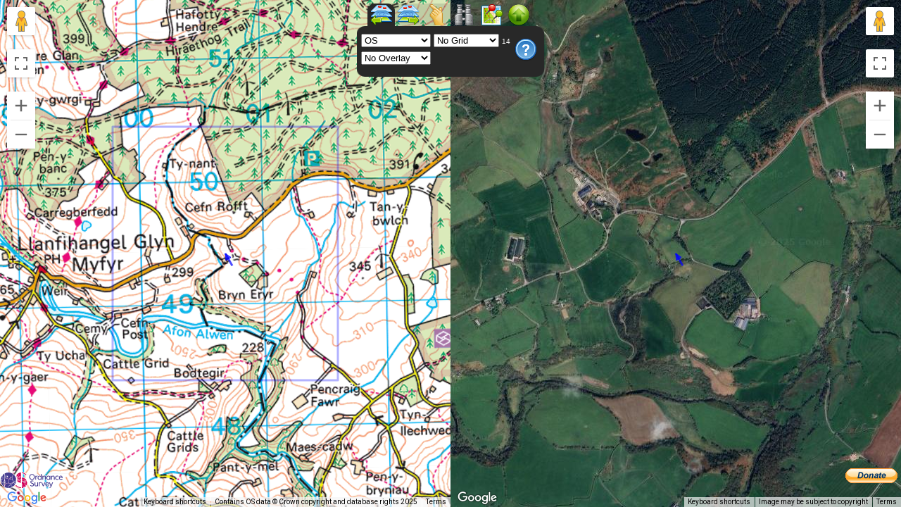

--- FILE ---
content_type: text/html; charset=utf-8
request_url: https://wtp2.appspot.com/wheresthepath.htm?lat=53.03275&lon=-3.48236
body_size: 39162
content:
<!DOCTYPE html>

<html>
<head>
<meta name="viewport"  content="width=device-width, initial-scale=1.0, user-scalable=no, maximum-scale=1.0, minimum-scale=1.0"/>

<meta charset="utf-8"/>

<meta http-equiv="X-UA-Compatible" content="IE=7,IE=9"  />

<meta name="mobile-web-app-capable" content="yes" />
<meta name="format-detection" content="telephone=no"/>
<meta name="apple-mobile-web-app-status-bar-style" content="black-translucent"/>

<meta name="description" content="Free Ordnance Survey Mapping side by side with Google Aerial Imagery for UK Outdoor Pursuits."/>

<link rel="apple-touch-icon" href="/images/favicon.png"/>

<title>Where's The Path</title>
<style type="text/css">
  html, body, #map-left, #map-right {
    width: 100%; height: 100%; margin: 0; padding: 0;
    font-family: sans-serif;
  }

  body {
    overflow: hidden;
  }

  button 
  {
  	margin-top:6px;
  	margin-left:3px;
  	padding:1px;
    appearance: none;
    -webkit-appearance: none; 
    background-color:#EEEEEE;
  }

  #maps-c   {
    position: absolute;
    width: 100%;
    height: 100%;
    font-family:Sans-Serif;
    font-size:small;
    background-color:#000000;
    overflow:hidden;
  }

  #map-right-c, #map-left-c  {
    position: absolute;
    width: 50%;
    height: 100%;
    background-color:#EEEEEE;
  }

  #map-left-c {
    overflow: hidden;
	left: 0%;
  }

   #map-right-c {
    overflow: hidden;
	left: 50%;
  } 
  
  #map-right-c {
    z-index: 1;
  }

  #map-left-c {
    z-index: 2;
  }
  



  #controlPanel
  {
  	position: absolute;
  	top: 5px;
    font-size:medium;
    z-index: 101;

  }
  
      #tabMenu{margin:0;padding:0 0 0 15px;list-style:none;}
    #tabMenu li{float:left;height:32px;width:39px;cursor:pointer;cursor:hand}
    
    li.left{background:url(images/tabLayersLeft.png) no-repeat 0 -32px;}
    li.right{background:url(images/tabLayersRight.png) no-repeat 0 -32px;}
    li.point{background:url(images/tabPoint.png) no-repeat 0 -32px;}
    li.search{background:url(images/tabFind.png) no-repeat 0 -32px;}
    li.plan{background:url(images/tabRoute.png) no-repeat 0 -32px;}
    li.empty{background:url(images/tabHide.png) no-repeat 0 -32px;}
    
    li.mouseover{background-position:0 0;}
    li.mouseout{background-position:0 -32px;}
    li.selected{background-position:0 0;}
    .box{width:266px}
    .boxTop{background:url(images/boxTop6.png) no-repeat;height:11px;clear:both}
    .boxBody{background-color:#282828; }
    .boxBottom{background:url(images/boxBottom6.png) no-repeat;height:11px;}
    .boxBody div.parent{display:none;}
    .boxBody div.show{display:block;}
    .boxBody div ul{margin:0 10px 0 25px;padding:0;width:229px;list-style-image:url(images/arrow.gif)}
    .boxBody div li{border-bottom:1px dotted #8e8e8e;padding:4px 0;cursor:hand;cursor:pointer}
    .boxBody div ul li.last{border-bottom:none}
    .boxBody div li span{font-size:8px;font-style:italic;color:#888;}
    
    #PointerLeft { float:left; width:78%; font-family:monospace; font-size:medium;  background-color:#EEEEEE; }
    #divAlt { float:right; width:21%; overflow:hidden; font-family:monospace; font-size:medium;  background-color:#EEEEEE; }
    #DistanceText { font-family:monospace; font-size:medium;  background-color:#EEEEEE; }
    #left { padding-left:6px; padding-right:6px;}
    #right { padding-left:6px;  padding-right:6px;}
    #search { padding-left:6px;  padding-right:6px;}
    #point { padding-left:6px;  padding-right:6px;}
    #plan { padding-left:6px;  padding-right:6px;}
    #empty { padding-left:6px;  padding-right:6px;}
    #osGazFrm {background-color:#282828; border:none;  margin:0px;}
    #osGazDA {  margin-top:6px;}
    #ptrFormatSel {  margin-top:6px;}
    #osGazPlace {  margin-bottom:6px;}
  
</style>



<script type="text/javascript" src="https://maps.google.com/maps/api/js?v=3&region=GB&key=AIzaSyB3XBLiIPrHfQP9OFA-n_33ikRbZ4zhCG4&libraries=geometry"></script>
<script src="https://ajax.googleapis.com/ajax/libs/jquery/1.8.3/jquery.min.js" type="text/javascript"></script>
<script type="text/javascript" src="js/jquery_cookie.js"></script>
<script type="text/javascript" src="js/grid-projection.js"></script>
<script type="text/javascript" src ="js/warped_os2.js?refresh=4"></script>
<script type="text/javascript" src ="js/bgsmap3.js"></script>
<script type="text/javascript" src ="js/oldos.js?refresh=2"></script>
<script type="text/javascript" src ="js/open.js?refresh=4"></script>
<script type="text/javascript" src ="js/overlays.js?refresh=3"></script>
<script type="text/javascript" src ="js/export2.js?refresh=2"></script>
<script type="text/javascript" src ="js/routeLegs.js?refersh=1"></script>
<script type="text/javascript" src ="js/caves.js?refresh=1"></script>

<script type="text/javascript">

var mapLeft;
var mapRight;

var gridLeft = null;
var gridRight = null;

var osLatLng;
var polyRightBoundsOnLeft;
var polyLeftBoundsOnRight;
var leftCursorOnRightMap;
var touchOffset = { x: 0, y: 0 };
var rightCursorOnLeftMap;

var warpedOsOpenSpaceMapTypeLeft;
var bgsBedrockMapTypeLeft;
var bgsDepositsMapTypeLeft;
var bgsLinearMapTypeLeft;
//var os1930MapTypeLeft;
var os1940MapTypeLeft;
var osmMapTypeLeft;
var osmCycleMapTypeLeft;
var osmLandscapeMapTypeLeft;
var osOld25KMapTypeLeft;
//var caveMapTypeLeft;
//var rakesMapTypeLeft;
var sssiMapTypeLeft;
//var oldOsMapTypeLeft;
//var greyTerrainMapTypeLeft;
//var colourTerrainMapTypeLeft;
var accessLandMapTypeLeft;

var warpedOsOpenSpaceMapTypeRight;
var bgsBedrockMapTypeRight;
var bgsLinearMapTypeRight;
var bgsDepositsMapTypeRight;
//var os1930MapTypeRight;
var os1940MapTypeRight;
var osmMapTypeRight;
var osmCycleMapTypeRight;
var osmLandscapeMapTypeRight;
var osOld25KMapTypeRight;
//var caveMapTypeRight;
//var rakesMapTypeRight;
var sssiMapTypeRight;
//var oldOsMapTypeRight;
//var greyTerrainMapTypeRight;
//var colourTerrainMapTypeRight;
var accessLandMapTypeRight;

var osProjection = new GridProjection();

var tabletOrPhone = false;

var mMoveRight = null;
var mClickRight = null;
var mOverRight = null;
var mOutRight = null;
var mDownRight = null;
var mUpRight = null;


var bDrawingRouteL = true;
var bDrawingRouteR = true;

var mMoveLeft = null;
var mOverLeft = null;
var mOutLeft = null;
var mClickLeft = null;
var mDownLeft = null;
var mUpLeft = null;

var mLeftClick = null;
var mRightClick = null;

var leftMouseDown = false;
var rightMouseDown = false;

var controlOpacityLeft = false;
var controlOpacityRight = false;

var blendDragTimeout = null;

var rightHidden = false;

var bPtrFrozen = false;

//var panoramioLayerLeft = null;
//var panoramioLayerRight = null;

//var weatherLayerLeft = null;
//var weatherLayerRight = null;

var routeState = 0;
var distTextFormat = 0;
var altFormat = 0;

var routeStrokeColour;


var bPin = false;
var pinIcon = null;
var wayPointsLeft = new google.maps.MVCArray();
var wayPointsRight = new google.maps.MVCArray();
var clickedPin;

//var caves;
//var mkrs;

window.requestAnimFrame = (function() {
    return window.requestAnimationFrame ||
          window.webkitRequestAnimationFrame ||
          window.mozRequestAnimationFrame ||
          window.oRequestAnimationFrame ||
          window.msRequestAnimationFrame ||
          function(/* function FrameRequestCallback */callback, /* DOMElement Element */element) {
              window.setTimeout(callback, 1000 / 60);
          };
})();

osProjection.initialize();

function latLngFromEastNorth(east, north) {
    if( (!isNaN(east)) && (!isNaN(north)) ){
        return osProjection.getLonLatFromOgbPoint(new OgbPoint(east, north));
    }
    else {
        return null;
    }
}

function latLngFromGridRef(grid) {

    if(grid==null)
        return null;
    var en = osProjection.gridRefToEastNorth(grid);
    if (en == null)
        return null;
    return osProjection.getLonLatFromOgbPoint(en);

}

function eastNorthFromLatLng(latlng) {
    return osProjection.getOgbPointFromLonLat(latlng);
}

function gridRefFromEastNorth(e, n, digits) {

    return osProjection.gridRefFromEastNorth(e, n, digits);
   
}

var tetrad = ["AFKQV", "BGLRW", "CHMSX", "DINTY", "EJPUZ"];


//convert northing and easting to letter and number grid system, 5 figures
function tetradFromEastNorth(east, north) {

    east = parseInt(east, 10);
    north = parseInt(north, 10);
    var eX = east / 500000;
    var nX = north / 500000;
    var tmp = Math.floor(eX) - 5.0 * Math.floor(nX) + 17.0;
    nX = 5 * (nX - Math.floor(nX));
    eX = 20 - 5.0 * Math.floor(nX) + Math.floor(5.0 * (eX - Math.floor(eX)));
    if (eX > 7.5) eX = eX + 1; // I is not used
    if (tmp > 7.5) tmp = tmp + 1; // I is not used

    var eing = east - (Math.floor(east / 100000) * 100000);
    var ning = north - (Math.floor(north / 100000) * 100000);
    var estr = eing.toFixed(0);
    var nstr = ning.toFixed(0);
    while (estr.length < 5)
        estr = "0" + estr;
    while (nstr.length < 5)
        nstr = "0" + nstr;

    var ngr = String.fromCharCode(tmp + 65) +
          String.fromCharCode(eX + 65) +
          estr.substr(0, 1) + nstr.substr(0, 1);

    //now ad tetrad part
    var te = (Math.floor(eing / 2000.0)) % 5; //2s of km
    var tn = (Math.floor(ning / 2000.0)) % 5;
    var tr = tetrad[tn];
    var tet = tr.substr(te, 1);

    return ngr + tet;
}


function gridRefToEastNorth(gr) {
    return osProjection.gridRefToEastNorth(gr);
}

function drawBounds() {

    if ( (mapLeft.getZoom() == mapRight.getZoom()) ||
         (rightHidden) ) {
		// remove bounds boxes for equal zooms or when right map hidden 
        if (polyRightBoundsOnLeft) {
            polyRightBoundsOnLeft.setMap(null);
            polyRightBoundsOnLeft = null;
        }
        if (polyLeftBoundsOnRight) {
            polyLeftBoundsOnRight.setMap(null);
            polyLeftBoundsOnRight = null;
        }
    }
    else {
		// draw bounds boxes
        drawRightBoundsOnLeft();
        drawLeftBoundsOnRight();
    }
    

	$.cookie('centreLeft', mapLeft.getCenter().toUrlValue(6), { expires: 365 });
	$.cookie('zoomLeft', mapLeft.getZoom(), { expires: 365 });
	
    $.cookie('centreRight', mapRight.getCenter().toUrlValue(6), { expires: 365 });
    $.cookie('zoomRight', mapRight.getZoom(), { expires: 365 });

}


function drawThisBoundsOnOther(thisMap, otherMap, poly) {

    var bnds = thisMap.getBounds();
    if (!bnds)
        return; //map not yet ready

    var path = new Array();
    var ne = bnds.getNorthEast();
    var sw = bnds.getSouthWest();
    path.push(ne);
    path.push(new google.maps.LatLng(ne.lat(), sw.lng()));
    path.push(sw);
    path.push(new google.maps.LatLng(sw.lat(), ne.lng()));
    path.push(ne);

    if (!poly) {
        poly = new google.maps.Polyline({
            path: path,
            strokeColor: "#0000FF",
            strokeOpacity: 0.3,
            strokeWeight: 3,
            clickable: false
        });
        poly.setMap(otherMap);
    }
    else {
        poly.setPath(path);
    }
    return poly;
}


function drawRightBoundsOnLeft() {

    polyRightBoundsOnLeft = drawThisBoundsOnOther(mapRight, mapLeft, polyRightBoundsOnLeft);
}

function drawLeftBoundsOnRight() {

    polyLeftBoundsOnRight = drawThisBoundsOnOther(mapLeft, mapRight, polyLeftBoundsOnRight);
}

function drawRightCursorOnLeftMap(pt) {

    //mousemove on right map
    if (bPtrFrozen)
        return;

    pt.stop();

    if (!tabletOrPhone) {
        if (leftCursorOnRightMap.getVisible()) {
            leftCursorOnRightMap.setVisible(false);
        }
        if (!rightCursorOnLeftMap.getVisible()) {
            rightCursorOnLeftMap.setVisible(true);
        }
        rightCursorOnLeftMap.setPosition(pt.latLng);
        setPointerText(pt.latLng);
        if (prowFetcherRight) {
            prowPolyRight.setPath(prowGet(prowFetcherRight, prowPolyRight, pt.latLng));
            prowPolyLeft.setPath(prowPolyRight.getPath());
        }
    }
    else {
       // window.requestAnimFrame(function () {
            leftCursorOnRightMap.setOffset(touchOffset);
            rightCursorOnLeftMap.clearOffset();
            leftCursorOnRightMap.setPosition(pt.latLng);
            pt.latLng = leftCursorOnRightMap.offset(pt.latLng);
            rightCursorOnLeftMap.setPosition(pt.latLng);
            setPointerText(pt.latLng);
            if (prowFetcherRight) {
                prowPolyRight.setPath(prowGet(prowFetcherRight, prowPolyRight, pt.latLng));
                prowPolyLeft.setPath(prowPolyRight.getPath());                
            }
            pt.latLng = leftCursorOnRightMap.unOffset(pt.latLng);
       // });
    }





}
function drawLeftCursorOnRightMap(pt) {

    //mousemove on left map

    if (bPtrFrozen)
        return;

    pt.stop();

    if (!tabletOrPhone) {
        if (rightCursorOnLeftMap.getVisible()) {
            rightCursorOnLeftMap.setVisible(false);
        }
        if (!leftCursorOnRightMap.getVisible()) {
            leftCursorOnRightMap.setVisible(true);
        }
        leftCursorOnRightMap.setPosition(pt.latLng);
        setPointerText(pt.latLng);
        if (prowFetcherLeft) {
            prowPolyLeft.setPath(prowGet(prowFetcherLeft, prowPolyLeft, pt.latLng));
            prowPolyRight.setPath(prowPolyLeft.getPath());            
        }
    }
    else {
        //window.requestAnimFrame(function () {
            rightCursorOnLeftMap.setOffset(touchOffset);
            leftCursorOnRightMap.clearOffset();
            rightCursorOnLeftMap.setPosition(pt.latLng);
            pt.latLng = rightCursorOnLeftMap.offset(pt.latLng);
            leftCursorOnRightMap.setPosition(pt.latLng);
            setPointerText(pt.latLng);
            if (prowFetcherLeft) {
                prowPolyLeft.setPath(prowGet(prowFetcherLeft, prowPolyLeft, pt.latLng));
                prowPolyRight.setPath(prowPolyLeft.getPath());               
            }
            pt.latLng = rightCursorOnLeftMap.unOffset(pt.latLng);

       // });
    }



}

function drawPointersOnBothMaps(pt, hdg) {

    if (!hdg) {
        hdg = 330.0;
    }

    if (!leftCursorOnRightMap.getVisible())
        leftCursorOnRightMap.setVisible(true);
    leftCursorOnRightMap.clearOffset();
    leftCursorOnRightMap.setPosition(pt.latLng);
    if (!rightCursorOnLeftMap.getVisible())
        rightCursorOnLeftMap.setVisible(true);
    rightCursorOnLeftMap.clearOffset();
    rightCursorOnLeftMap.setPosition(pt.latLng);

    leftCursorOnRightMap.setHeading(hdg );
    rightCursorOnLeftMap.setHeading(hdg );

    setPointerText(pt.latLng);

    /* try {
        if (window.clipboardData) {
            window.clipboardData.setData("Text", $('#PointerLeft').text());
        }
    }
    catch (e) {
    } */

    getAlti();

    bPtrFrozen = true;

}

function hideRightCursorOnLeftMap() {

    //mouseout on right map 
    if (bPtrFrozen)
        return;
    if (mapRight.getStreetView().getVisible())
        return;

    if (!tabletOrPhone) {
        rightCursorOnLeftMap.setVisible(false);
    }
    else {
        leftCursorOnRightMap.clearOffset();
    }    
    

    if (prowPolyRight) {
        prowPolyRight.setPath(new Array());
    }
    
}

function hideLeftCursorOnRightMap() {

    //mouseout on left map
    if (bPtrFrozen)
        return;
    if (mapLeft.getStreetView().getVisible())
        return;

    if (!tabletOrPhone) {
        leftCursorOnRightMap.setVisible(false);
    }
    else {
        rightCursorOnLeftMap.clearOffset();
    }

    if (prowPolyLeft) {
        prowPolyLeft.setPath(new Array());
    }
    
}

function showRightCursorOnLeftMap() {
    // mouseover on right map
    rightCursorOnLeftMap.setVisible(true);
    if (tabletOrPhone) {
        leftCursorOnRightMap.setOffset(touchOffset);
    }
}

function showLeftCursorOnRightMap() {
    // mouseover on left map
    leftCursorOnRightMap.setVisible(true);
    if (tabletOrPhone) {
        rightCursorOnLeftMap.setOffset(touchOffset);
    }
}




//google point, OS point

var wvcGetGr;
var wvcTimeout;
var ptrTextFormat = 0;
var ptrGp;

var altiTimeout;
var ptrEast;
var ptrNorth;

function setPointerText(gp) {

    ptrGp = gp;
    var pt = eastNorthFromLatLng(gp);
    ptrEast = parseInt(pt.east,10);
    ptrNorth = parseInt(pt.north, 10);
    var v;
    switch (ptrTextFormat) {
        default:
        case 0:
            v = gridRefFromEastNorth(pt.east, pt.north, 5);
            break;
        case 1:
            v = gridRefFromEastNorth(pt.east, pt.north, 4);
            break;
        case 2:
            v = gridRefFromEastNorth(pt.east, pt.north, 3);
            break;
        case 3:
            v = gridRefFromEastNorth(pt.east, pt.north, 2);
            break;
        case 4:
            v = gridRefFromEastNorth(pt.east, pt.north, 5).replace(" ", "").replace(" ", "");
            break;
        case 5:
            v = gridRefFromEastNorth(pt.east, pt.north, 4).replace(" ", "").replace(" ", "");
            break;
        case 6:
            v = gridRefFromEastNorth(pt.east, pt.north, 3).replace(" ", "").replace(" ", "");
            break;
        case 7:
            v = gridRefFromEastNorth(pt.east, pt.north, 2).replace(" ", "").replace(" ", "");
            break;
        case 8:
            v = gp.toUrlValue(6);
            break;
        case 9:
            v = pt.east.toFixed(0) + ", " + pt.north.toFixed(0);
            break;
        case 10:
            v = gridRefFromEastNorth(pt.east, pt.north, 5).replace(" ", "").replace(" ", "");
            wvcGetGr = v;
            if (wvcTimeout)
                clearTimeout(wvcTimeout);
            wvcTimeout = setTimeout(getWvc, 1000);
            break;
        case 11:
            v = tetradFromEastNorth(pt.east, pt.north);
            wvcGetGr = gridRefFromEastNorth(pt.east, pt.north, 5).replace(" ", "").replace(" ", "");
            if (wvcTimeout)
                clearTimeout(wvcTimeout);
            wvcTimeout = setTimeout(getWvc, 1000);
        case 12:
            v = gridRefFromEastNorth(pt.east, pt.north, 5);                 
            break;          
    }

    $('#divAlt').css('display', 'none');
    $('#PointerLeft').css('width', '100%');
    $('#PointerLeft').text(v);
	
	if (altiTimeout)
        clearTimeout(altiTimeout);
    altiTimeout = setTimeout(getAlti, 1000);

    //window.requestAnimFrame(function() { $('#PointerLeft').text(v); }); 
}

function getWvc() {

    if (wvcTimeout)
        clearTimeout(wvcTimeout);
    
    //http://herbariaunited.org/JSONparsegeoref/?ref=SJ11012701&jsonp=callbackFunctionName
    // Retrieve the WVC codes for the pointer location

    $.ajax({
        url: 'https://herbariaunited.org/JSONparsegeoref/?ref=' + wvcGetGr,
        dataType: 'jsonp',
        jsonp: 'jsonp',
        contentType: "application/json; charset=utf-8",
        cache: false,
        success: function(data) {

            if (data.vc) {
                var v = $('#PointerLeft').text() + " ";
                for (var j = 0; j < data.vc.length; j++) {
                    if (j > 0) {
                        v += ",";
                    }
                    v += data.vc[j];
                }
                $('#PointerLeft').text(v);
            }
        }
    });
}


function getAlti() {

    if (altiTimeout)
        clearTimeout(altiTimeout);

    // Retrieve the altitude for the pointer location

    $.ajax({
        url: 'https://openukterrain.appspot.com/?e=' + ptrEast + "&n=" + ptrNorth,
        dataType: 'jsonp',
        jsonp: 'callback',
        contentType: "application/json; charset=utf-8",
        cache: false,
        success: function(data) {

            if (data.z) {

                var v = data.z + "m";
                if (altFormat == 1) {
                    v = parseInt(data.z * 3.2808399, 10) +"'";
                }
                $('#divAlt').text(v);
				
				if(tabletOrPhone) 
                {
                    $('#divAlt').css('font-size', 'x-small');
                    $('#PointerLeft').css('font-size', 'x-small');
                }
				
                $('#divAlt').css('display', '');
                $('#PointerLeft').css('width', '78%');
                $('#divAlt').css('width', '21%');

            }
        }
    });
}



var ptrFormatTimer = null;

function ptrFormatSelect(f) {


    if (f.target)
        ptrTextFormat += 1;//from double click
    else
        ptrTextFormat = parseInt(f,10);

    if (ptrTextFormat < 0)
        ptrTextFormat = 0;

    if (ptrTextFormat > 11)
        ptrTextFormat = 0;

    var desc = "";

    switch (ptrTextFormat) {
        default:
                
        case 0:
            desc = "5 Figure UK Grid Reference";
            break;
        case 1:
            desc = "4 Figure UK Grid Reference";
            break;
        case 2:
            desc = "3 Figure UK Grid Reference";
            break;            
        case 3:
            desc =  "2 Figure UK Grid Reference";
            break;
        case 4:
            desc =  "Compact 5 Figure UK Grid Reference";
            break;
        case 5:
            desc =  "Compact 4 Figure UK Grid Reference";
            break;
        case 6:
            desc =  "Compact 3 Figure UK Grid Reference";
            break;
        case 7:
            desc =  "Compact 2 Figure UK Grid Reference";
            break;
        case 8:
            desc =  "Decimal WGS84 Lat,Lon";
            break;
        case 9:
            desc =  "UK Grid Eastings and Northings";
            break;
        case 10:
            desc =  "Compact 5 Figure UK Grid Reference + Watsonian Vice County";
            break;
        case 11:
            desc =  "DINTY Tetrad + Watsonian Vice County";
            break;
    }

    desc += " Re-click tab to change format";

    $('#PointerLeft').attr('title', desc);
    
    $.cookie("ptrFormat", ptrTextFormat, { expires: 365 });


    $('#PointerLeft').css('width', '100%');
    $('#divAlt').css('width', '0%');
    $('#PointerLeft').text(desc);

    if (ptrFormatTimer)
        clearTimeout(ptrFormatTimer);

    ptrFormatTimer = setTimeout(reformatPointerText, 2000);

}

function reformatPointerText() {

    var av = $('#divAlt').css('display');

    if (ptrGp)
        setPointerText(ptrGp);

    if (av != 'none') {
        $('#PointerLeft').css('width', '78%');
        $('#divAlt').css('display', '');
        $('#divAlt').css('width', '21%');
    }

    ptrFormatTimer = null;
}

function overlaySelect() {

    var mtid = $(this).val();

    var map = $(this).data("map");
    var side = $(this).data("side");
    
    if (mtid == map.getMapTypeId()) {
        $(this).attr('selectedIndex', 0);
        mtid = 'None';
    }

    $.cookie('overlay' + side, mtid, { expires: 365 });

    
    if (mtid != 'None') {
        if (map.overlayMapTypes.getLength() == 0)
            map.overlayMapTypes.insertAt(0, map.mapTypes[mtid]);
        else
            map.overlayMapTypes.setAt(0, map.mapTypes[mtid]);          
            
    }
    else {
        map.overlayMapTypes.clear();
        if (side == 'Left') {

            setLeftDrag();			
        }
        if (side == 'Right') {

            setRightDrag();			
        }
    }

    if (mtid == 'OS') {
        showOsQuota("#divInfo");
    }

    if (map == mapLeft)
        setCopyLeft();
    else
        setCopyRight();

    $("#opacityText" + side).css('display', (mtid != 'None')  ? '' : 'none');

    if (map.overlayMapTypes.getLength() > 0) {

        var mt = map.overlayMapTypes.getAt(0);
        var o = $.cookie(mt.name + 'opacity' + side);
        if (!o)
            o = '0.5';
        mt.setOpacity(parseFloat(o));
        
        if (side == 'Left') {
            setLeftDrag();
        }
        if (side == 'Right') {
            setRightDrag();
        }
    }
                 
}

function adjustOpacityLeft(ll) {
    if ((mapLeft.overlayMapTypes.getLength() > 0) && (leftMouseDown)){
        var mt = mapLeft.overlayMapTypes.getAt(0);
        var w = $("#map-left-c").width();
        var pt = rightCursorOnLeftMap.fromLatLngToContainerPixel(ll.latLng);
        var o = pt.x / w;

        if(!tabletOrPhone)
            mt.setOpacity(o);
        else
            window.requestAnimFrame(function() { mt.setOpacity(o); });

        $.cookie(mt.name + 'opacityLeft', mt.getOpacity(), { expires: 365 });
    }

}

function adjustOpacityRight(ll) {
    if ((mapRight.overlayMapTypes.getLength() > 0) && (rightMouseDown)) {
        var mt = mapRight.overlayMapTypes.getAt(0);
        var w = $("#map-right-c").width();
        var pt = leftCursorOnRightMap.fromLatLngToContainerPixel(ll.latLng);
        var o = pt.x / w;
        if (!tabletOrPhone)
            mt.setOpacity(o);
        else
            window.requestAnimFrame(function() { mt.setOpacity(o); });
        window.requestAnimFrame(function() { mt.setOpacity(o); });
        $.cookie(mt.name + 'opacityRight', mt.getOpacity(), { expires: 365 });
    }
}

function baseSelect() {
    
    var mtid = $(this).val();

    var map = $(this).data("map");
    var side = $(this).data("side");

    map.setMapTypeId(mtid);

    $.cookie('base' + side, mtid, { expires: 365 });

    if ((mtid == 'Hide') && (!rightHidden)){
        toggleRightMap();
        return;
    }

    if ((side == 'Right') && (rightHidden)){
        toggleRightMap();
    }

    if (map.overlayMapTypes.getLength() > 0) {
        if (map.overlayMapTypes.getAt(0).name == map.mapTypes[mtid].name) {
            $("#overlaySelect" + side).attr('selectedIndex', 0);
            $("#opacityText" + side).css('display', 'none');
        }
        else {
            $("#opacityText" + side).css('display', '');

            if (side == 'Left') {
                setLeftDrag();
            }
            if (side == 'Right') {
                setRightDrag();
            }          
            
        }
    }

    //set base map to 100% opacity (if it has opacity control)
    if (map.mapTypes) {
        if (map.mapTypes[mtid]) {
            if (map.mapTypes[mtid].setOpacity) {
                map.mapTypes[mtid].setOpacity(1.0);
            }
        }
    }

    if (mtid == 'OS') {
        showOsQuota("#divInfo");
    }

    if (map == mapLeft)
        setCopyLeft();
    else
        setCopyRight();
}

function setCopies() {
    setCopyLeft();
    setCopyRight();
}

function setCopyLeft() {
    setCopy(mapLeft, 'Left');
}

function setCopyRight() {
    setCopy(mapRight, 'Right');
}

function setCopy(map, side) {
    try {

        //show OpenSpace logo for OpenSpace base or any openspace overlay
        logo = 'none';
        if (map.getMapTypeId() == "OS") {
            logo = '';
        }
        else {
            map.overlayMapTypes.forEach(function(o, number) {
                if (o.name == "OS") {
                    logo = '';                  
                }
            });
        }
        $("#OpenSpaceLogo" + side).css('display', logo);
        
        //set base map copyright string (both)
        doBaseCopy();
        
        //set overlay map copyright string
        if (map.overlayMapTypes.getLength() > 0) {
            var oc = map.overlayMapTypes.getAt(0).copyright;
            if (oc == null)
                oc = "";
            $('#OverlayCopy'+side).html(oc);
        }
        else {
            $('#OverlayCopy'+side).html('');
        }        
    }

    catch (e) {
    }

}



function toggleRightMap() {
    if (!rightHidden) {
        rightHidden = true;
        $('#map-right-c').css('left', '-10000px');
        $('#map-right-c').css('top', '-10000px');
        $('#map-right-c').width('100px');
        $('#map-right-c').height('100px');
        $('#map-right-c').css('top', '-10000px');

        $('#map-left-c').width('100%');
        $('#map-left-c').height('100%');

    }
    else {
        rightHidden = false;
        $(window).trigger('resize');
    }
    google.maps.event.trigger(mapLeft, 'resize');
    google.maps.event.trigger(mapRight, 'resize');
    drawBounds();

}

function getParam(n) {
    var sSearch;
    var aPairs;
    sSearch = (document.location.search.length > 1) ? document.location.search.substring(1) : "";
    if (sSearch != "") {
        aPairs = sSearch.split("&");
        for (var i = 0; i < aPairs.length; i++) {
            if (aPairs[i].split("=")[0] == n) {
                if ((n == "gpx") && (sSearch.substring(0,4) == "gpx=")) {
                    //handle ?gpx=unencoded_url_with_own_params
                    return sSearch.substr(4, sSearch.length - 4);
                }
                else {
                    return unescape(aPairs[i].split("=")[1]);
                }
            }
        }
    }
    return null;
}

function doNothing() { }

function downloadUrl(url, callback) {
    var request = window.ActiveXObject ?
     new ActiveXObject('Microsoft.XMLHTTP') :
     new XMLHttpRequest;

    request.onreadystatechange = function () {
        if (request.readyState == 4) {
            request.onreadystatechange = doNothing;
            callback(request.responseText, request.status);
        }
    };

    request.open('GET', url, true);
    request.send(null);
}

function parseXml(str) {
    if (window.ActiveXObject) {
        var doc = new ActiveXObject('Microsoft.XMLDOM');
        doc.loadXML(str);
        return doc;
    } else if (window.DOMParser) {
        return (new DOMParser).parseFromString(str, 'text/xml');
    }
}

/*function Cave(point, name, osgr, access, caveClass, areagroup) {
    this.point = point;
    this.name = name;
    this.osgr = osgr;
    this.access = access;
    this.caveClass = caveClass;
    this.areagroup = areagroup;
}*/

function goodNews() {


	
	if (!$.cookie('goodPathNews'))
        alert("New public right of way data, for 'Magic' routing, is available for most of England and Wales. Bill Chadwick October 2025");

    $.cookie('goodPathNews', true, { expires: 365 });
	
	if (!$.cookie('goodSssiNews'))
        alert("New Sites of Special Scientific Interest mapping for the whole UK. Bill Chadwick November 2025");

    $.cookie('goodSssiNews', true, { expires: 365 });
}


function initialize() {

    var la = NaN;
    var lo = NaN;
    var pStart;
    var centre;
    var zoom;


    $.ajaxSetup({
        cache: true
    }); // cache scripts loaded with getScript

    if ($.browser.msie) {
        document.body.scroll = "no";
    }

    //$(document).bind('touchmove', false); // to stop iPad vertical drag when map is not draggable
        
    
    /*if ((navigator.userAgent.indexOf('Android') != -1) ||
        (navigator.userAgent.indexOf('Opera Mobi') != -1) ||
        (navigator.userAgent.indexOf('iPhone') != -1) ||
        (navigator.userAgent.indexOf('iPod') != -1) ||
        (navigator.userAgent.indexOf('iPad') != -1)) {
        tabletOrPhone = true;
    }
	*/
	
	if (navigator.maxTouchPoints > 1)  {
		tabletOrPhone = true;
	}
	
	if (tabletOrPhone && (matchMedia('(pointer:fine)').matches)) {
		// Device has a mouse and touch, switch to mouse operation as it is easier
		tabletOrPhone = false;
	}

    // url params

    var uNorth = getParam("n"); // wtp2
    var uEast = getParam("e"); // wtp2
    var uLat = getParam("lat");
    var uLon = getParam("lon");
    var uGZoom = getParam("gz"); // wtp2 right zoom
    var uOsZoom = getParam("oz"); // wtp2 left zoom
    var uGType = getParam("gt"); // wtp2 right type 
    var uWpt = getParam("wpt"); // wtp2 - not supported in 3 yet
    var uStatute = getParam("miles"); // wtp2 - not supported in 3 yet
    var uLzoom = getParam("lz");
    var uRzoom = getParam("rz");
    var uGpx = getParam("gpx");
	
	var uEnglefield = getParam("englefield");
    
      setTimeout(goodNews, 3000); 
	  
	// use the bounds restrictions to restrict usage in China etc.  
	  
	const UK_BOUNDS = { // extended by 5 degrees in all directions else some odd effects zooming at e.g. Lowestoft
		north: 66.0,
		south: 44.0,
		west: -14.0,
		east: 7.0
	};  


    // wtp3 link url includes lat,lon,lz,rz,lt,rt,lov,rov
    
    //TEST
     // tabletOrPhone = true;

    pStart = new google.maps.LatLng(51.248593, -2.646675); // The Hunters

    centre = $.cookie('centreLeft');
    la = parseFloat(uLat);
    lo = parseFloat(uLon);
    var uE = parseFloat(uEast);
    var uN = parseFloat(uNorth);
    if ((!isNaN(la)) && (!isNaN(lo))) {
        pStart = new google.maps.LatLng(la, lo);
    }
    else if ((!isNaN(uE)) && (!isNaN(uN))) {
        pStart = latLngFromEastNorth(uE, uN);
    }
    else if (centre) {
        la = parseFloat(centre.split(',')[0]);
        lo = parseFloat(centre.split(',')[1]);
        if (!isNaN(la) && !isNaN(lo)) {
            pStart = new google.maps.LatLng(la, lo);
        }
    }


    warpedOsOpenSpaceMapTypeLeft = new WarpedOsOpenSpaceMapType("ZTNTcaqUVkWnGA0iIdACOSgVHboELfPK", null);
    warpedOsOpenSpaceMapTypeRight = new WarpedOsOpenSpaceMapType("ZTNTcaqUVkWnGA0iIdACOSgVHboELfPK", null);

	if (window.location.toString().includes('recorder')) {
		warpedOsOpenSpaceMapTypeLeft = new WarpedOsOpenSpaceMapType("4RXeQIlOHh1orSDMd6Sj7DNDAjCcmehg", null);
		warpedOsOpenSpaceMapTypeRight = new WarpedOsOpenSpaceMapType("4RXeQIlOHh1orSDMd6Sj7DNDAjCcmehg", null);
	}
	


    zoom = $.cookie('zoomLeft');
    var uZ = parseInt(uLzoom, 10);
    if (!isNaN(uZ)) {
        zoom = uZ;
    }
    else {
        uZ = parseInt(uOsZoom, 10);
        if (!isNaN(uZ)) {
            var i;
            for (i = 0; i < warpedOsOpenSpaceMapTypeLeft.oZoomFromGzoom.length; i++) {
                if (warpedOsOpenSpaceMapTypeLeft.oZoomFromGzoom[i] == uZ) {
                    zoom = i;
                    break;
                }
            }
        }
    }
    if (!zoom) {
        zoom = 14;
    }
         
    mapLeft = new google.maps.Map(document.getElementById('map-left'), {
      center: pStart,
	  restriction: {
		latLngBounds: UK_BOUNDS,
		strictBounds: false
	  },
      zoom: parseInt(zoom,10),
      maxZoom: 21,
      tilt: 0,
      mapTypeId: google.maps.MapTypeId.ROADMAP,
      draggableCursor: "default",
      mapTypeControl: false,
      panControl: false,
      zoomControl: (!tabletOrPhone),
	  keyboardShortcuts: (!tabletOrPhone),
	  cameraControl: false,
      zoomControlOptions: { position: google.maps.ControlPosition.LEFT_TOP },
	  fullscreenControlOptions: { position: google.maps.ControlPosition.LEFT_TOP },
      streetViewControl: true,  
      streetViewControlOptions: { position: google.maps.ControlPosition.TOP_LEFT }   

    });
    
    zoom = $.cookie('zoomRight');
    var uZ = parseInt(uRzoom, 10);
    if (!isNaN(uZ)) {
        zoom = uZ;
    }
    else {
        uZ = parseInt(uGZoom, 10);
        if (!isNaN(uZ)) {
            zoom = uZ;
        }
    }
    if (!zoom) {
        zoom = 15;
    }
    
    mapRight = new google.maps.Map(document.getElementById('map-right'), {
        center: pStart,
		restriction: {
			latLngBounds: UK_BOUNDS,
			strictBounds: false
		},
        zoom: parseInt(zoom, 10),
        maxZoom: 21,
        mapTypeId: google.maps.MapTypeId.SATELLITE,
        draggableCursor: "default",
        mapTypeControl: false,
        panControl: false,
        zoomControl: (!tabletOrPhone),
		keyboardShortcuts: (!tabletOrPhone),
		cameraControl: false,
        zoomControlOptions: { position: google.maps.ControlPosition.RIGHT_TOP },
		fullscreenControlOptions: { position: google.maps.ControlPosition.RIGHT_TOP },
        streetViewControl: true,
        streetViewControlOptions: { position: google.maps.ControlPosition.TOP_RIGHT }
    });

bgsBedrockMapTypeLeft = new BgsMapType(0,"Bedrock");
bgsDepositsMapTypeLeft = new BgsMapType(1, "Superficial.deposits");
bgsLinearMapTypeLeft = new BgsMapType(4, "Linear.features");
//os1930MapTypeLeft = new PonyMapType();
os1940MapTypeLeft = new NlsMapType();
osmMapTypeLeft = new OsmMapType();
osmCycleMapTypeLeft = new OsmCycleMapType();
osmLandscapeMapTypeLeft = new OsmLandscapeMapType();
osOld25KMapTypeLeft = new old25KMapType();
if (uEnglefield)
	englefieldMapTypeLeft = new EnglefieldMapType();
//rakesMapTypeLeft = new RakesMapType();
sssiMapTypeLeft = new SssiMapType(mapLeft);
//oldOsMapTypeLeft = new OldOsMapType();
//greyTerrainMapTypeLeft = new TerrainMapType(true);
//colourTerrainMapTypeLeft = new TerrainMapType(false);
accessLandMapTypeLeft = new AccessAreaMapType();

bgsBedrockMapTypeRight = new BgsMapType(0, "Bedrock");
bgsDepositsMapTypeRight = new BgsMapType(1, "Superficial.deposits");
bgsLinearMapTypeRight = new BgsMapType(4, "Linear.features");
//os1930MapTypeRight = new PonyMapType();
os1940MapTypeRight = new NlsMapType();
osmMapTypeRight = new OsmMapType();
osmCycleMapTypeRight = new OsmCycleMapType();
osmLandscapeMapTypeRight = new OsmLandscapeMapType();
osOld25KMapTypeRight = new old25KMapType();
if (uEnglefield)
	englefieldMapTypeRight = new EnglefieldMapType();
//rakesMapTypeRight = new RakesMapType();
sssiMapTypeRight = new SssiMapType(mapRight);
//oldOsMapTypeRight = new OldOsMapType();
//greyTerrainMapTypeRight = new TerrainMapType(true);
//colourTerrainMapTypeRight = new TerrainMapType(false);
accessLandMapTypeRight = new AccessAreaMapType();

mapLeft.mapTypes.set("OS", warpedOsOpenSpaceMapTypeLeft);
mapLeft.mapTypes.set("OSM", osmMapTypeLeft);
mapLeft.mapTypes.set("OSM Cycle", osmCycleMapTypeLeft);
mapLeft.mapTypes.set("OSM Landscape", osmLandscapeMapTypeLeft);
//mapLeft.mapTypes.set("1930s OS", os1930MapTypeLeft);
mapLeft.mapTypes.set("Old 25K", osOld25KMapTypeLeft);
mapLeft.mapTypes.set("Historical OS", os1940MapTypeLeft);
mapLeft.mapTypes.set("Bedrock", bgsBedrockMapTypeLeft);
mapLeft.mapTypes.set("Deposits", bgsDepositsMapTypeLeft);
mapLeft.mapTypes.set("Linear", bgsLinearMapTypeLeft);
if (uEnglefield)
	mapLeft.mapTypes.set("Englefield", englefieldMapTypeLeft);
//mapLeft.mapTypes.set("Rakes", rakesMapTypeLeft);
mapLeft.mapTypes.set("SSSI", sssiMapTypeLeft);
//mapLeft.mapTypes.set("Old OS", oldOsMapTypeLeft);
//mapLeft.mapTypes.set("GreyTerrain", greyTerrainMapTypeLeft);
//mapLeft.mapTypes.set("ColourTerrain", colourTerrainMapTypeLeft);
mapLeft.mapTypes.set("Access Land", accessLandMapTypeLeft);

mapRight.mapTypes.set("OS", warpedOsOpenSpaceMapTypeRight);
mapRight.mapTypes.set("OSM", osmMapTypeRight);
mapRight.mapTypes.set("OSM Cycle", osmCycleMapTypeRight);
mapRight.mapTypes.set("OSM Landscape", osmLandscapeMapTypeRight);
//mapRight.mapTypes.set("1930s OS", os1930MapTypeRight);
mapRight.mapTypes.set("Old 25K", osOld25KMapTypeRight);
mapRight.mapTypes.set("Historical OS", os1940MapTypeRight);
mapRight.mapTypes.set("Bedrock", bgsBedrockMapTypeRight);
mapRight.mapTypes.set("Deposits", bgsDepositsMapTypeRight);
mapRight.mapTypes.set("Linear", bgsLinearMapTypeRight);
if (uEnglefield) 
	mapRight.mapTypes.set("Englefield", englefieldMapTypeRight);
//mapRight.mapTypes.set("Rakes", rakesMapTypeRight);
mapRight.mapTypes.set("SSSI", sssiMapTypeRight);
//mapRight.mapTypes.set("Old OS", oldOsMapTypeRight);
//mapRight.mapTypes.set("GreyTerrain", greyTerrainMapTypeRight);
//mapRight.mapTypes.set("ColourTerrain", colourTerrainMapTypeRight);
mapRight.mapTypes.set("Access Land", accessLandMapTypeRight);

mapLeft.bindTo('center', mapRight);


// OS OpenSpace requires that the logo, copyright and EULA link be shown

var imgr = $('<img></img>');
imgr.attr('src', "https://cdn.jsdelivr.net/gh/OrdnanceSurvey/os-api-branding@latest/img/os-logo-maps.svg");
imgr.css('display', 'none');
imgl = imgr.clone();
imgr.attr('id','OpenSpaceLogoRight');
imgl.attr('id','OpenSpaceLogoLeft');
mapRight.controls[google.maps.ControlPosition.LEFT_BOTTOM].push(imgr.get()[0]);
mapLeft.controls[google.maps.ControlPosition.LEFT_BOTTOM].push(imgl.get()[0]);

var dcpyr = $('<div></div>');
dcpyr.append($('<div id="OverlayCopyRight"></div>'));
dcpyr.append($('<div id="MapCopyRight"></div>'));
mapRight.controls[google.maps.ControlPosition.RIGHT_BOTTOM].push(dcpyr.get()[0]);

var dcpyl = $('<div></div>');
dcpyl.append($('<div id="OverlayCopyLeft"></div>'));
dcpyl.append($('<div id="MapCopyLeft"></div>'));
mapLeft.controls[google.maps.ControlPosition.RIGHT_BOTTOM].push(dcpyl.get()[0]);

if (tabletOrPhone) {

    var panCtrlLeft = $('<div></div>');
    var panChildLeft = $('<button type="button" id="btnDrawL" style="display:none" title="Draw route"><img id="imgDrawL" width="32px" height="32px" src="images/google-map-icon.png" alt="Draw" title="Draw route"/> </button>');
    panCtrlLeft.append(panChildLeft);
    panChildLeft.click(doDrawL);
    mapLeft.controls[google.maps.ControlPosition.LEFT_CENTER].push(panCtrlLeft.get()[0]);

    var panCtrlRight = $('<div></div>');
    var panChildRight = $('<button type="button" id="btnDrawR" style="display:none" title="Draw route"><img id="imgDrawR" width="32px" height="32px" src="images/google-map-icon.png" alt="Draw" title="Draw route"/> </button>');
    panCtrlRight.append(panChildRight);
    panChildRight.click(doDrawR);
    mapRight.controls[google.maps.ControlPosition.RIGHT_CENTER].push(panCtrlRight.get()[0]);

    $('#chkTouchOffset').css('display', '');
	$('#txtTouchOffset').css('display', '');
	
    $('#chkTouchOffset').prop('checked', true);
    touchOffset = { x: -50, y: -50 };
	
	var tho = $.cookie('touchOffset');
	if (tho) {
		if (tho != 'true') {
			$('#chkTouchOffset').prop('checked', false);
			touchOffset = { x: 0, y: 0 };
		}
	}
	
}
else {
	$('#chkTouchOffset').css('display', 'none');
	$('#txtTouchOffset').css('display', 'none');
}

$('#btnGps').click(function() {
     getLocation();
});



$('#btnClearStops').click(function() {


        clearPins();
    
});

$('#btnPin').click(function() {
    bPin = true;
    if (tabletOrPhone) {
        if (!bDrawingRouteL) {
            doDrawL();
        }
        if (!bDrawingRouteR) {
            doDrawR();
        }
    }
    doPin();
    
});

//overlay selectors

var osell = $('#overlaySelectLeft');
osell.append($("<option value='None'>No Overlay</option>"));
osell.append($("<option value='OS'>OS</option>"));
osell.append($("<option value='OSM Landscape'>OSM Land</option>"));
osell.append($("<option value='OSM'>OSM</option>"));
osell.append($("<option value='OSM Cycle'>OSM Cycle</option>"));
//osell.append($("<option value='1930s OS'>1930s OS</option>"));
osell.append($("<option value='Old 25K'>Old 25K</option>"));
osell.append($("<option value='Historical OS'>Historical OS</option>"));
if (uEnglefield)
	osell.append($("<option value='Englefield'>Englefield</option>"));
//osell.append($("<option value='Rakes'>Rakes</option>"));
osell.append($("<option value='SSSI'>SSSI</option>"));
osell.append($("<option value='Access Land'>Access Land</option>"));
//osell.append($("<option value='Old OS'>Old OS</option>"));
//osell.append($("<option value='ColourTerrain'>Terrain</option>"));
//osell.append($("<option value='GreyTerrain'>BW Terrain</option>"));
osell.append($("<option value='Bedrock'>Bedrock</option>"));
osell.append($("<option value='Deposits'>Deposits</option>"));
osell.append($("<option value='Linear'>Linear</option>"));

osell.change(overlaySelect);

var oselr = $('#overlaySelectRight');
oselr.append($("<option value='None'>No Overlay</option>"));
oselr.append($("<option value='OS'>OS</option>"));
oselr.append($("<option value='OSM Landscape'>OSM Land</option>"));
oselr.append($("<option value='OSM'>OSM</option>"));
oselr.append($("<option value='OSM Cycle'>OSM Cycle</option>"));
//oselr.append($("<option value='1930s OS'>1930s OS</option>"));
oselr.append($("<option value='Old 25K'>Old 25K</option>"));
oselr.append($("<option value='Historical OS'>Historical OS</option>"));
if (uEnglefield)
	oselr.append($("<option value='Englefield'>Englefield</option>"));
//oselr.append($("<option value='Rakes'>Rakes</option>"));
oselr.append($("<option value='SSSI'>SSSI</option>"));
oselr.append($("<option value='Access Land'>Access Land</option>"));
//oselr.append($("<option value='Old OS'>Old OS</option>"));
//oselr.append($("<option value='ColourTerrain'>Terrain</option>"));
//oselr.append($("<option value='GreyTerrain'>BW Terrain</option>"));
oselr.append($("<option value='Bedrock'>Bedrock</option>"));
oselr.append($("<option value='Deposits'>Deposits</option>"));
oselr.append($("<option value='Linear'>Linear</option>"));

oselr.change(overlaySelect);

//base selectors

var bsell = $('#baseSelectLeft');
bsell.append($("<option value='" + google.maps.MapTypeId.ROADMAP + "'>" + "Map" + "</option>"));
bsell.append($("<option value='" + google.maps.MapTypeId.SATELLITE + "'>" + "Satellite" + "</option>"));
bsell.append($("<option value='" + google.maps.MapTypeId.HYBRID + "'>" + "Hybrid" + "</option>"));
bsell.append($("<option value='" + google.maps.MapTypeId.TERRAIN + "'>" + "Terrain" + "</option>"));
bsell.append($("<option value='OS'>OS</option>"));
bsell.append($("<option value='OSM Landscape'>OSM Land</option>"));
bsell.append($("<option value='OSM'>OSM</option>"));
bsell.append($("<option value='OSM Cycle'>OSM Cycle</option>"));
//bsell.append($("<option value='1930s OS'>1930s OS</option>"));
bsell.append($("<option value='Old 25K'>Old 25K</option>"));
bsell.append($("<option value='Historical OS'>Historical OS</option>"));
//bsell.append($("<option value='Caves'>Caves</option>"));
//bsell.append($("<option value='Rakes'>Rakes</option>"));
bsell.append($("<option value='SSSI'>SSSI</option>"));
bsell.append($("<option value='Access Land'>Access Land</option>"));
//bsell.append($("<option value='Old OS'>Old OS</option>"));
//bsell.append($("<option value='ColourTerrain'>C Terrain</option>"));
//bsell.append($("<option value='GreyTerrain'>BW Terrain</option>"));
bsell.append($("<option value='Bedrock'>Bedrock</option>"));
bsell.append($("<option value='Deposits'>Deposits</option>"));
bsell.append($("<option value='Linear'>Linear</option>"));
bsell.attr('selectedIndex', 4); //left = OS at startup - to prop() for jquery 1.6
bsell.change(baseSelect);

var bselr = $('#baseSelectRight');
bselr.append($("<option value='" + google.maps.MapTypeId.ROADMAP + "'>" + "Map" + "</option>"));
bselr.append($("<option value='" + google.maps.MapTypeId.SATELLITE + "'>" + "Satellite" + "</option>"));
bselr.append($("<option value='" + google.maps.MapTypeId.HYBRID + "'>" + "Hybrid" + "</option>"));
bselr.append($("<option value='" + google.maps.MapTypeId.TERRAIN + "'>" + "Terrain" + "</option>"));
bselr.append($("<option value='OS'>OS</option>"));
bselr.append($("<option value='OSM Landscape'>OSM Land</option>"));
bselr.append($("<option value='OSM'>OSM</option>"));
bselr.append($("<option value='OSM Cycle'>OSM Cycle</option>"));
//bselr.append($("<option value='1930s OS'>1930s OS</option>"));
bselr.append($("<option value='Old 25K'>Old 25K</option>"));
bselr.append($("<option value='Historical OS'>Historical OS</option>"));
//bselr.append($("<option value='Caves'>Caves</option>"));
//bselr.append($("<option value='Rakes'>Rakes</option>"));
bselr.append($("<option value='SSSI'>SSSI</option>"));
bselr.append($("<option value='Access Land'>Access Land</option>"));
//bselr.append($("<option value='Old OS'>Old OS</option>"));
//bselr.append($("<option value='ColourTerrain'>C Terrain</option>"));
//bselr.append($("<option value='GreyTerrain'>BW Terrain</option>"));
bselr.append($("<option value='Bedrock'>Bedrock</option>"));
bselr.append($("<option value='Deposits'>Deposits</option>"));
bselr.append($("<option value='Linear'>Linear</option>"));
bselr.append($("<option value='Hide'>Hide</option>"));
bselr.attr('selectedIndex', 1); //right = sat at startup - to prop() for jquery 1.6
bselr.change(baseSelect);


// pointer fromat

$('#PointerLeft').dblclick(ptrFormatSelect);
$('#divAlt').dblclick(altFormatSelect);
$('#DistanceText').dblclick(distFormatSelect);

//base, overlay and select 

bsell.data("map", mapLeft); 
bsell.data("side", 'Left');
osell.data("map", mapLeft); 
osell.data("side", 'Left');


bselr.data("map", mapRight);
bselr.data("side", 'Right');
oselr.data("map", mapRight);
oselr.data("side", 'Right');


$('#btnClear').click(doClearRoute);
$('#btnColour').click(doRouteColour);
$('#btnReverse').click(doReverseRoute);
$('#btnTerrain').click(doTerrainToggle);
$('#btnProfile').click(doProfile);
$("#btnClear").attr("disabled", true);
$("#btnReverse").attr("disabled", true);
$('#btnMagicLeft').click(doMagicLeft);
$("#btnImportExport").click(function() { $("#importExportDiv").css('display', '');  });
$("#btnPrint").click(doPrint);
$("#btnErase").click(popRoute);

$('#imgHelp').click(doHelp);
$('#btnLink').click(doLink);
//$('#imgTiltRight').click(doTiltRight);
$('#imgTiltRight').css('display', 'none');


//cross map pointers

leftCursorOnRightMap = new ArrowOverlay(pStart, mapRight, null, null, 330.0);
rightCursorOnLeftMap = new ArrowOverlay(pStart, mapLeft, null, null, 330.0);

google.maps.event.addListener(mapLeft, 'bounds_changed', drawBounds);
google.maps.event.addListener(mapRight, 'bounds_changed', drawBounds);

google.maps.event.addListener(mapLeft, 'zoom_changed', function() { $('#txtZoomLeft').text(mapLeft.getZoom()); });
google.maps.event.addListener(mapRight, 'zoom_changed', function() { $('#txtZoomRight').text(mapRight.getZoom()); } );
//google.maps.event.addListener(mapRight, 'maptypeid_changed', setupTiltRight);
//google.maps.event.addListener(mapRight, 'tilt_changed', tiltRightChanged);

if (tabletOrPhone) {
    //on touch screens we can get to the pointer text to copy it without loosing our place
    //but need click to do an intial mousemove of the pointer 
    mRightClick = google.maps.event.addListener(mapRight, 'click', drawRightCursorOnLeftMap);
    mLeftClick = google.maps.event.addListener(mapLeft, 'click', drawLeftCursorOnRightMap);
}
else {
    // but with a mouse, we need click to freeze the pointer text until the next click
    google.maps.event.addListener(mapLeft, 'click', toggleMoveLeft);
    google.maps.event.addListener(mapRight, 'click', toggleMoveRight);
}


mMoveRight = google.maps.event.addListener(mapRight, 'mousemove', drawRightCursorOnLeftMap);
mMoveLeft = google.maps.event.addListener(mapLeft, 'mousemove', drawLeftCursorOnRightMap);
mOutRight = google.maps.event.addListener(mapRight, 'mouseout', hideRightCursorOnLeftMap);
mOutLeft = google.maps.event.addListener(mapLeft, 'mouseout', hideLeftCursorOnRightMap);
mOverRight = google.maps.event.addListener(mapRight, 'mouseover', showRightCursorOnLeftMap);
mOverLeft = google.maps.event.addListener(mapLeft, 'mouseover', showLeftCursorOnRightMap);


google.maps.event.addListener(mapLeft, 'maptypeid_changed', setCopyLeft);
google.maps.event.addListener(mapRight, 'maptypeid_changed', setCopyRight);

if (!tabletOrPhone) {
    google.maps.event.addListener(mapLeft, 'rightclick', rightClick);
    google.maps.event.addListener(mapRight, 'rightclick', rightClick);
}

google.maps.event.addListenerOnce(mapLeft, 'tilesloaded', setCopies); // does not fire for warped OS layers
google.maps.event.addListenerOnce(mapRight, 'tilesloaded', setCopies);



google.maps.event.addListener(mapLeft, 'idle', prowUpdateLeft); 
google.maps.event.addListener(mapRight, 'idle', prowUpdateRight);


mapLeft.setStreetView(new google.maps.StreetViewPanorama(document.getElementById('map-left'), 
{ imageDateControl:true, enableCloseButton: false, visible: false, zoomControlOptions: {
        position: google.maps.ControlPosition.BOTTOM_CENTER}, fullscreenControl:false }));
mapRight.setStreetView(new google.maps.StreetViewPanorama(document.getElementById('map-right'),
{ imageDateControl: true, enableCloseButton: false, visible: false, addressControlOptions: { position: google.maps.ControlPosition.TOP_RIGHT},
    panControlOptions: { position: google.maps.ControlPosition.TOP_RIGHT}, zoomControlOptions: {
        position: google.maps.ControlPosition.BOTTOM_CENTER}, fullscreenControl:false
}));

google.maps.event.addListener(mapLeft.getStreetView(), 'visible_changed', deltaSvLeft);
google.maps.event.addListener(mapRight.getStreetView(), 'visible_changed', deltaSvRight);

google.maps.event.addListener(mapLeft.getStreetView(), 'position_changed', function() { svPosLeft = mapLeft.getStreetView().getPosition(); drawPointersOnBothMaps({ latLng: svPosLeft }, mapLeft.getStreetView().getPov().heading); });
google.maps.event.addListener(mapRight.getStreetView(), 'position_changed', function() { svPosRight = mapRight.getStreetView().getPosition(); drawPointersOnBothMaps({ latLng: svPosRight }, mapRight.getStreetView().getPov().heading); });

google.maps.event.addListener(mapLeft.getStreetView(), 'pov_changed', function() { svPosLeft = mapLeft.getStreetView().getPosition(); drawPointersOnBothMaps({ latLng: svPosLeft }, mapLeft.getStreetView().getPov().heading); });
google.maps.event.addListener(mapRight.getStreetView(), 'pov_changed', function() { svPosRight = mapRight.getStreetView().getPosition(); drawPointersOnBothMaps({ latLng: svPosRight }, mapRight.getStreetView().getPov().heading); });


// pointer type from cookie


var ptrFmt = $.cookie('ptrFormat');
if (!ptrFmt)
    ptrFmt = 1;
$("#ptrFormatSel").val(ptrFmt);
$("#ptrFormatSel").trigger('change');

//colour from cookie
routeStrokeColour = $.cookie('routeStrokeColour');
if (!routeStrokeColour)
    routeStrokeColour = '#0000FF';

// graticules from cookie

var gratL = $.cookie('gratLeft');
if (gratL) {
    $("#gridSelectLeft").val(gratL);
    $("#gridSelectLeft").trigger('change');
}

var gratR = $.cookie('gratRight');
if (gratR) {
    $("#gridSelectRight").val(gratR);
    $("#gridSelectRight").trigger('change');
}

//zoom link from cookie
var lz = $.cookie('linkZooms');
if (lz) {
    if (lz == 'true') {
        $('#chkLinkZoom').prop('checked', true);
        toggleLinkZoom();
    }
}

$("#importSelect").val('screen');
$("#importSelect").trigger('change');

document.getElementById('importSelect').value

$('#tabLeft').addClass('selected');

//Get all the LI from the #tabMenu UL
$('#tabMenu li').click(function() {

    //perform the actions when it's not selected
    if (!$(this).hasClass('selected')) {

        //remove the selected class from all LI    
        $('#tabMenu li').removeClass('selected');

        //Reassign the LI
        $(this).addClass('selected');

        //Hide all the DIV in .boxBody
        $('.boxBody div.parent').css('display', 'none');

        //Look for the right DIV in boxBody according to the Navigation UL index, therefore, the arrangement is very important.
        $('.boxBody div.parent:eq(' + $('#tabMenu > li').index(this) + ')').slideDown(0);

        if ($(this).index() == 5) {
            $('#boxTop').css('display', 'none');
            $('#boxBottom').css('display', 'none');
        }
        else {
            $('#boxTop').css('display', '');
            $('#boxBottom').css('display', '');
        }

        if ($(this).index() != 3) {
            $("#osGazDA").css('display', 'none');
        }
        else {
            if ($('#osGazDA option').size()) {
                $("#osGazDA").css('display', '');
            }
        }

        controlOpacityLeft = false;
        setLeftDrag();

        controlOpacityRight = false;
        setRightDrag();

        if ($(this).index() == 2) {
            doRoute(false);
            ptrFormatSelect(ptrTextFormat);
            if (tabletOrPhone) {
                bDrawingRouteL = true;
                bDrawingRouteR = true;
                doDrawL();
                doDrawR();
                $("#btnDrawL").css('display', '');
                $("#btnDrawR").css('display', '');
            }
        }
        else if ($(this).index() == 4) {
            doRoute(true);
            bPtrFrozen = false;
            distFormatSelect(distTextFormat);
            if (tabletOrPhone) {
                bDrawingRouteL = true;
                bDrawingRouteR = true;
                doDrawL();
                doDrawR();
                $("#btnDrawL").css('display', '');
                $("#btnDrawR").css('display', '');
            }
        }
        else {
            doRoute(false);
            bPtrFrozen = false;
            if (tabletOrPhone) {
                $("#btnDrawL").css('display', 'none');
                $("#btnDrawR").css('display', 'none');
            }
        }
        if ($(this).index() != 2) {
            bPin = false;
            $("#imgPin").attr("src", "images/pin.png");
        }
        else {
            $("#osGazPlace").val("Enter a place");
        }

        if (($(this).index() == 0) && (mapLeft.getMapTypeId() == 'OS')) {
            showOsQuota("#divInfo");
        }
        else if (($(this).index() == 1) && (mapRight.getMapTypeId() == 'OS')) {
            showOsQuota("#divInfo");
        }
        else if (($(this).index() == 0) && (mapLeft.overlayMapTypes.getLength() > 0) && (mapLeft.overlayMapTypes.getAt(0).name == "OS")) {
            showOsQuota("#divInfo");
        }
        else if (($(this).index() == 1) && (mapRight.overlayMapTypes.getLength() > 0) && (mapRight.overlayMapTypes.getAt(0).name == "OS")) {
            showOsQuota("#divInfo");
        }

    }
    else {
        if ($(this).index() == 2) {
            $('#PointerLeft').trigger('dblclick');
        }
        else if ($(this).index() == 4) {
            $('#DistanceText').trigger('dblclick');
        }
        else {

            if (($(this).index() == 0) && (mapLeft.overlayMapTypes.getLength() > 0) && (!controlOpacityLeft)) {
                setLeftOpacity();
            }
            else {
                setLeftDrag();
            }

            if (($(this).index() == 1) && (mapRight.overlayMapTypes.getLength() > 0) && (!controlOpacityRight)) {
                setRightOpacity();
            }
            else {
                setRightDrag();
            }
        }
    }



}).mouseover(function() {

    //Add and remove class
    $(this).addClass('mouseover');
    $(this).removeClass('mouseout');

}).mouseout(function() {

    //Add and remove class
    $(this).addClass('mouseout');
    $(this).removeClass('mouseover');

});

 
          
$(window).unload(function() {
    //todo save any other state
});

$(window).resize(function() {

    $('#controlPanel').css("left", (($('#maps-c').width() / 2) - ($('#controlPanel').width() / 2)));

    var hAddPercent = ($('#divAds').height() / $(window).height()) * 100;
    var hTopPercent = 100 - hAddPercent;

    var hMapC = ($(window).height() - $('#divAds').height()) + 'px';

    var hMapC2 = (($(window).height() - $('#divAds').height()) / 2).toFixed(0) + 'px';

    if (navigator.userAgent.indexOf('iPad') != -1) {
        if (navigator.standalone) {
            $('#controlPanel').css("top", "25px");
        }
    }

    $('#maps-c').height($(window).height());

    $('#divAds:first-child').css("left", '0px');
    $('#divAds:first-child').css("top", hTopPercent + '%');
    $('#divAds:first-child').css("position", 'abolute');
    $('#divAds:first-child').css("z-index", 999999);


    $('#divDonate').css("top", hMapC + 'px');
    $('#divDonate').css("left", ($(window).width() - $('#divDonate').width()) + 'px');
    $('#divDonate').css("display", '');

    if (rightHidden)
        return;

    if ($(window).width() > $(window).height()) {

        var hMapPercent = (100 - hAddPercent) + '%';

        $('#map-left-c').css("left", '0px');
        $('#map-right-c').css("left", '50%');
        $('#map-left-c').css("top", '0px');
        $('#map-right-c').css("top", '0px');
        $('#map-left-c').width('50%');
        $('#map-right-c').width('50%');
        $('#map-left-c').height(hMapPercent);
        $('#map-right-c').height(hMapPercent);
        $('#tabLeft').css('background-image', 'url(images/tabLayersLeft.png)');
        $('#tabRight').css('background-image', 'url(images/tabLayersRight.png)');
    }
    else {
        var hMapPercent = (100 - hAddPercent) / 2;


        $('#map-left-c').css("left", '0px');
        $('#map-right-c').css("left", '0px');
        $('#map-left-c').css("top", '0px');
        $('#map-right-c').css("top", hMapC2);
        $('#map-left-c').width('100%');
        $('#map-right-c').width('100%');
        $('#map-left-c').height(hMapPercent + '%');
        $('#map-right-c').height(hMapPercent + '%');
        $('#tabLeft').css('background-image', 'url(images/tabLayersTop.png)');
        $('#tabRight').css('background-image', 'url(images/tabLayersBottom.png)');
    }

    google.maps.event.trigger(mapLeft, 'resize');
    google.maps.event.trigger(mapRight, 'resize');

    google.maps.event.trigger(mapLeft, 'zoom_changed');
    google.maps.event.trigger(mapRight, 'zoom_changed');

    google.maps.event.trigger(mapLeft.getStreetView(), 'resize');
    google.maps.event.trigger(mapRight.getStreetView(), 'resize');





});

$(window).trigger('resize');

//base and overlay from url / cookies

var mtid = getParam("lt");
if (!mtid) {
    mtid = $.cookie('base' + 'Left');
}
if (!mtid)
    mtid = 'OS';
$("#baseSelectLeft").val(mtid);
$("#baseSelectLeft").trigger('change');

mtid = getParam("rt");

if (!mtid) {
    switch (uGType) {
        case "0":
            mtid = google.maps.MapTypeId.ROADMAP;
            break;
        case "1":
            mtid = google.maps.MapTypeId.SATELLITE;
            break;
        case "2":
            mtid = google.maps.MapTypeId.HYBRID;
            break;
        case "3":
            mtid = google.maps.MapTypeId.TERRAIN;
            break;
        case "4":
            mtid = "OSM";
            break;
        case "5":
            mtid = "OS";
            break;
        case "6":
            mtid = "Historical OS";
            break;
        case "7":
            mtid = "OSM Cycle";
            break;
        default:
            mtid = null;
    }
}

if (!mtid) {
    mtid = $.cookie('base' + 'Right');
}
if (!mtid)
    mtid = google.maps.MapTypeId.SATELLITE;
$("#baseSelectRight").val(mtid);
$("#baseSelectRight").trigger('change');

mtid = getParam("lov");
if (!mtid) {
    mtid = $.cookie('overlay' + 'Left');
}
if (!mtid)
    mtid = 'None';
$("#overlaySelectLeft").val(mtid);
$("#overlaySelectLeft").trigger('change');

mtid = getParam("rov");
if (!mtid) {
    mtid = $.cookie('overlay' + 'Right');
}
if (!mtid)
    mtid = 'None';
$("#overlaySelectRight").val(mtid);
$("#overlaySelectRight").trigger('change');

distTextFormat = $.cookie("distFormat");
if (!distTextFormat)
    distTextFormat = 0;

ptrTextFormat = $.cookie("ptrFormat");
if (!ptrTextFormat)
    ptrTextFormat = 0;

altFormat = $.cookie("altFormat");
if (!altFormat)
    altFormat = 0;

$(window).bind("orientationchange", function(e) {
    //checkOrientation();
});

setTimeout(setCopies, 2000); // incase we are loading OS base at startup

showOsQuota("#divInfo");

if (uGpx != null) {

    $("#importExportDiv").css('display', '');
    if (uWpt != null) {
        if (parseInt(uWpt,10) != 0) {
            document.getElementById('chkImportWpts').checked = true;
        } 
        else {
            document.getElementById('chkImportWpts').checked = false;
        }
    }
    clearGpx();
    writeGpx(unescape(uGpx));
    doRoute(true);
    doRoute(false);
    importGpx();
    $("#importExportDiv").css('display', 'none');
}

/*

downloadUrl("CSCCAccessGuideMay08.xml", function (data) {

    window.status = "Downloading cave data";
    var xml = parseXml(data);
    var markers = xml.documentElement.getElementsByTagName("CSCCAccessGuide");
    var cbo = document.getElementById('cboCaves');
    $("#cboCaves").change(cavePanTo);
    $("#cboCaves").css('display', '');

    caves = new Array();
    var cCaves = 0;
    for (var i = 0; i < markers.length; i++) {

        try {
            var xi = markers[i];
            var x = xi.getElementsByTagName("SiteName");
            var name = x[0].firstChild.nodeValue;
            x = xi.getElementsByTagName("NGR");
            var osgr = x[0].firstChild.nodeValue;
            x = xi.getElementsByTagName("AccessDescription");
            var access = x[0].firstChild.nodeValue;
            while (access.indexOf("\n") >= 0)
                access = access.replace("\n", " ");
            while (access.indexOf("\r") >= 0)
                access = access.replace("\r", " ");
            access = access.replace("<a href=\"../Officers.htm\">", "<a target='_blank' href='http://www.cscc.org.uk/Officers.htm'>");
            x = xi.getElementsByTagName("LastChanged");
            var lc = x[0].firstChild.nodeValue;
            var yy = lc.substr(0, 4);
            var mm = lc.substr(5, 2);
            var dd = lc.substr(8, 2);

            x = xi.getElementsByTagName("Area");
            var group = x[0].firstChild.nodeValue;
            x = xi.getElementsByTagName("Dig");
            var dig = Number(x[0].firstChild.nodeValue);
            x = xi.getElementsByTagName("NGRFullEasting");
            var easting = x[0].firstChild.nodeValue;
            x = xi.getElementsByTagName("NGRFullNorthing");
            var northing = x[0].firstChild.nodeValue;
            var point = { latLng: latLngFromEastNorth(Number(easting), Number(northing)) };
            if (group == "Mendip") {
                caves[cCaves] = new Cave(point, name, osgr, access, dig, group);
                cCaves++;
            }
        }
        catch (ex) {
        }
    }


    caves.sort(function (c1, c2) {
        return c1.name.localeCompare(c2.name);
    });

    mkrs = new Array();

    var o = document.createElement("OPTION");
    o.text = "Find a cave";
    o.value = -1;
    cbo.options.add(o);

    for (var i = 0; i < caves.length; i++) {
        var c = caves[i];
        markCave(c);

        
        var o = document.createElement("OPTION");
        var cName = c.name;
        var parenth = cName.indexOf("(", cName);
        if (parenth > 0)
        cName = cName.substr(0, parenth);
        o.text = cName;
        o.value = i;
        cbo.options.add(o);
        
    }

});
*/

/*downloadUrl("CaveList.xml", function (data) {

    window.status = "Downloading cave data";
    var xml = parseXml(data);
    var markers = xml.documentElement.getElementsByTagName("CSCCAccessGuide");
    var cbo = document.getElementById('cboCaves');
    $("#cboCaves").change(cavePanTo);
    $("#cboCaves").css('display', '');

    caves = new Array();
    var cCaves = 0;
    for (var i = 0; i < markers.length; i++) {

        try {
            var xi = markers[i];
            var x = xi.getElementsByTagName("SiteName");
            var name = x[0].firstChild.nodeValue;
            x = xi.getElementsByTagName("NGR");
            var osgr = x[0].firstChild.nodeValue;
            x = xi.getElementsByTagName("AccessDescription");
            var access = x[0].firstChild.nodeValue;



            access = access.replace("<![CDATA[", "");
            access = access.replace("]]>", "");

            x = xi.getElementsByTagName("MCRAUri");
            var mcra = x[0].firstChild.nodeValue;
            access += "<div><a target='_blank' href='" + mcra + "'>MCRA Entry</a></div>";

            //while (access.indexOf("\n") >= 0)
            //    access = access.replace("\n", " ");
            //while (access.indexOf("\r") >= 0)
            //    access = access.replace("\r", " ");
            //access = access.replace("<a href=\"../Officers.htm\">", "<a target='_blank' href='http://www.cscc.org.uk/Officers.htm'>");
            //x = xi.getElementsByTagName("LastChanged");
            //var lc = x[0].firstChild.nodeValue;
            //var yy = lc.substr(0, 4);
            //var mm = lc.substr(5, 2);
            //var dd = lc.substr(8, 2);

            x = xi.getElementsByTagName("Area");
            var group = x[0].firstChild.nodeValue;
            x = xi.getElementsByTagName("Dig");
            var dig = Number(x[0].firstChild.nodeValue);

             x = xi.getElementsByTagName("WGS84Lat");
            var lat = Number(x[0].firstChild.nodeValue);
            x = xi.getElementsByTagName("WGS84Lon");
            var lon = Number(x[0].firstChild.nodeValue);
            
            var pt_LonLat = { latLng: new google.maps.LatLng(lat, lon)};

            //x = xi.getElementsByTagName("NGRFullEasting");
            //var easting = x[0].firstChild.nodeValue;
            //x = xi.getElementsByTagName("NGRFullNorthing");
            //var northing = x[0].firstChild.nodeValue;
            var point = { latLng: latLngFromGridRef(osgr) };
            if (group == "Mendip") {
                caves[cCaves] = new Cave(pt_LonLat, name, osgr, access, dig, group);
                cCaves++;
            }
        }
        catch (ex) {
            console.log(ex);
        }
    }


    caves.sort(function (c1, c2) {
        return c1.name.localeCompare(c2.name);
    });

    mkrs = new Array();

    var o = document.createElement("OPTION");
    o.text = "Find a cave";
    o.value = -1;
    cbo.options.add(o);

    for (var i = 0; i < caves.length; i++) {
        var c = caves[i];
        markCave(c);

        
        var o = document.createElement("OPTION");
        var cName = c.name;
        var parenth = cName.indexOf("(", cName);
        if (parenth > 0)
        cName = cName.substr(0, parenth);
        o.text = cName;
        o.value = i;
        cbo.options.add(o);
        
    }

});
*/

}



/*function cavePanTo() {

    var i = parseInt($("#help3 option:selected").val(),10);

    if (i >= 0) {

        mapLeft.setCenter(caves[i].point.latLng);
        drawPointersOnBothMaps(caves[i].point);

    } 

    //remove the "Find a cave" option the first time an option is selected
    if ("#help3 option[value='-1']")
        $("#help3 option[value='-1']").remove();
 
}
        */

function showOsQuota(id) {

    

}

function doBaseCopy() {


    var nodes = document.querySelectorAll('[title="Map Data"]');
    if (nodes) {
        for (let i = 0; i < nodes.length; i++) {
            var node = nodes[i];
            var mapdata = node.parentNode.children;

            for (let index = 0; index < mapdata.length; index++) {
                const element = mapdata[index];
                if (element.nodeName == "SPAN") {

                // Options for the observer (which mutations to observe)
                const config = { attributes: true };

                // Callback function to execute when mutations are observed
                const callback1 = (mutationList, observer) => {
                    
                    //console.log(`Map Data span left was modified `);
                    var c = mapLeft.mapTypes[mapLeft.getMapTypeId()].copyright;
                    if (c != null) {
                        if (c != element.innerHTML) {
                            element.innerHTML = c;
                        }
                    }
                
                };


                const callback2 = (mutationList, observer) => {

                    //console.log(`Map Data span right was modified `);
                    var c = mapRight.mapTypes[mapRight.getMapTypeId()].copyright;
                    if (c != null) {
                        if (c != element.innerHTML) {
                            element.innerHTML = c;
                        }
                    }
                
                };

                // Create an observer instance linked to the callback function
                if(i == 0) {
                    var callback = callback1;
                }
                else {
                    var callback = callback2;
                }
                const observer = new MutationObserver(callback);

                // Start observing the target node for configured mutations
                observer.observe(element, config);
                }
            }
        }
    }
}




var svs = null;
var leftClickPos;
function toggleMoveLeft(pt) {

    if ($('#tabPoint').hasClass('selected')) {

        if (bPin) {
           dropPin(pt);
        }
        else if (!bPtrFrozen) {
            drawPointersOnBothMaps(pt, 330.0);
        }
        else {
            bPtrFrozen = false;
        }       
    }
    else {
        bPtrFrozen = false;

        if ((routeState > 0) && (bDrawingRouteL)) {
            var lastPt = routeSegs.lastPoint();
            if ((mapLeft.getMapTypeId() == "OSM Cycle") && (lastPt != null)) {
                getCycleRoute(lastPt, pt.latLng);
            }
            else {
                clickRoute(pt);
            }
        }
    }

    if (mapRight.getStreetView().getVisible()) {
        if (svs == null) {
            svs = new google.maps.StreetViewService();
        }
        leftClickPos = pt.latLng;
        svs.getPanoramaByLocation(pt.latLng, 49, doSvRightPos);
    }

}


var svPosRight = null;
function doSvRightPos(data, status) {

    var sv = mapRight.getStreetView();
    var hdg = 0.0;
    var pov;    

    if (status == google.maps.StreetViewStatus.OK) {

        var c = sv.getPosition();

        if ((data.location.latLng.lat() != c.lat()) || (data.location.latLng.lng() != c.lng())) {
        
            if (google.maps.geometry.spherical.computeDistanceBetween(data.location.latLng, c) > 50) {
                if (svPosRight != null) {
                    hdg = google.maps.geometry.spherical.computeHeading(svPosRight, data.location.latLng);
                }
            }
            else {
                if (leftClickPos != null) {
                    hdg = google.maps.geometry.spherical.computeHeading(data.location.latLng, leftClickPos);
                }
            }

            svPosRight = data.location.latLng;
            sv.setPosition(data.location.latLng);
        }
        else {
            hdg = google.maps.geometry.spherical.computeHeading(c, leftClickPos);
        }
        
        pov = sv.getPov();
        pov.heading = hdg;
        sv.setPov(pov);
        
    }
    else {
        hdg = google.maps.geometry.spherical.computeHeading(svPosRight, leftClickPos);
        pov = sv.getPov();
        pov.heading = hdg;
        sv.setPov(pov);        
        drawPointersOnBothMaps({ latLng: sv.getPosition() }, sv.getPov().heading);
    }    

}

var rightClickPos;
function toggleMoveRight(pt) {

    if ($('#tabPoint').hasClass('selected')) {
        if (bPin) {
            dropPin(pt);
        }    
        else if (!bPtrFrozen) {
            drawPointersOnBothMaps(pt, 330.0);
        }
        else {
            bPtrFrozen = false;
        }
    } 
    else {
        bPtrFrozen = false;

        if ((routeState > 0) && (bDrawingRouteR)) {

            var lastPt = routeSegs.lastPoint();
            if ((mapRight.getMapTypeId() == "OSM Cycle") && (lastPt != null)) {
                getCycleRoute(lastPt, pt.latLng);
            }
            else {
                clickRoute(pt);
            }
        }
    }
    if (mapLeft.getStreetView().getVisible()) {
        if (svs == null) {
            svs = new google.maps.StreetViewService();
        }
        rightClickPos = pt.latLng;    
        svs.getPanoramaByLocation(pt.latLng, 49, doSvLeftPos);
    }    
}

var svPosLeft = null;
function doSvLeftPos(data, status) {

    var sv = mapLeft.getStreetView();
    var hdg = 0.0;
    var pov;

    if (status == google.maps.StreetViewStatus.OK) {

        var c = sv.getPosition();

        if((data.location.latLng.lat() != c.lat()) || (data.location.latLng.lng() != c.lng())) {

            if (google.maps.geometry.spherical.computeDistanceBetween(data.location.latLng, c) > 50) {

                if (svPosLeft != null) {
                    hdg = google.maps.geometry.spherical.computeHeading(svPosLeft, data.location.latLng);
                }
            }
            else {
                if (rightClickPos != null) {
                    hdg = google.maps.geometry.spherical.computeHeading(data.location.latLng, rightClickPos);
                }
            
            }
            
            svPosLeft = data.location.latLng;
            sv.setPosition(data.location.latLng);
        }
        else{
            hdg = google.maps.geometry.spherical.computeHeading(c, rightClickPos);
        }
        pov = sv.getPov();
        pov.heading = hdg;
        sv.setPov(pov);
        
    }
    else {
        hdg = google.maps.geometry.spherical.computeHeading(svPosLeft, rightClickPos);
        pov = sv.getPov();
        pov.heading = hdg;
        sv.setPov(pov);     
        drawPointersOnBothMaps({ latLng: sv.getPosition() },sv.getPov().heading);
    }

}

function setLeftOpacity() {

    mapLeft.setOptions({ draggable: false, draggableCursor: "e-resize" });
    $("#opacityTextLeft").text('Re-click tab to drag');
    if (mMoveLeft)
        google.maps.event.removeListener(mMoveLeft);
    mMoveLeft = google.maps.event.addListener(mapLeft, 'mousemove', adjustOpacityLeft);
    controlOpacityLeft = true;

    if (!tabletOrPhone) {
        mDownLeft = google.maps.event.addDomListener(mapLeft.getDiv(), 'mousedown', function() { leftMouseDown = true; });
        if (mUpLeft) {
            google.maps.event.removeListener(mUpLeft);
        }
        mUpLeft = google.maps.event.addDomListener(mapLeft.getDiv(), 'mouseup', function() { leftMouseDown = false; });
        leftMouseDown = false;
    }
    else {
        if (mLeftClick)
            google.maps.event.removeListener(mLeftClick);
        mLeftClick = google.maps.event.addListener(mapLeft, 'click', adjustOpacityLeft);    
        leftMouseDown = true;
    }

    if (blendDragTimeout)
        clearTimeout(blendDragTimeout);
    blendDragTimeout = setTimeout(blendDragDone, 2000);

}

function setLeftDrag() {
    
    if (mMoveLeft)
        google.maps.event.removeListener(mMoveLeft);
    if (mDownLeft)
        google.maps.event.removeListener(mDownLeft);
    if ((mUpLeft) && (!tabletOrPhone)) {
        google.maps.event.removeListener(mUpLeft);
        mUpLeft = null;
    }

    if (tabletOrPhone) {
        if (mLeftClick)
            google.maps.event.removeListener(mLeftClick);
        mLeftClick = google.maps.event.addListener(mapLeft, 'click', drawLeftCursorOnRightMap);  
    }
    
    
    mMoveLeft = google.maps.event.addListener(mapLeft, 'mousemove', drawLeftCursorOnRightMap);
    mapLeft.setOptions({ draggable: true, draggableCursor: "default" });
    controlOpacityLeft = false;
    $("#opacityTextLeft").text('Re-click tab to blend');

    if (blendDragTimeout)
        clearTimeout(blendDragTimeout);
    blendDragTimeout = setTimeout(blendDragDone, 2000);    
}

function setRightOpacity() {
    
    mapRight.setOptions({ draggable: false, draggableCursor: "e-resize" });
    $("#opacityTextRight").text('Re-click tab to drag');
    if (mMoveRight)
        google.maps.event.removeListener(mMoveRight);
    mMoveRight = google.maps.event.addListener(mapRight, 'mousemove', adjustOpacityRight);
    controlOpacityRight = true;

    if (!tabletOrPhone) {
        mDownRight = google.maps.event.addDomListener(mapRight.getDiv(), 'mousedown', function() { rightMouseDown = true; });
        if (mUpRight) {
            google.maps.event.removeListener(mUpRight);
        }
        mUpRight = google.maps.event.addDomListener(mapRight.getDiv(), 'mouseup', function() { rightMouseDown = false; });
        rightMouseDown = false;
    }
    else {
        if (mRightClick)
            google.maps.event.removeListener(mRightClick);
        mRightClick = google.maps.event.addListener(mapRight, 'click', adjustOpacityRight);
        leftMouseDown = true;
        rightMouseDown = true;
    }

    if (blendDragTimeout)
        clearTimeout(blendDragTimeout);
    blendDragTimeout = setTimeout(blendDragDone, 2000);
}

function setRightDrag() {
    
    if (mMoveRight)
        google.maps.event.removeListener(mMoveRight);
    if (mDownRight)
        google.maps.event.removeListener(mDownRight);
    if ((mUpRight) && (!tabletOrPhone)) {
        google.maps.event.removeListener(mUpRight);
        mUpRight = null;
    }

    mMoveRight = google.maps.event.addListener(mapRight, 'mousemove', drawRightCursorOnLeftMap);
    mapRight.setOptions({ draggable: true, draggableCursor: "default" });
    controlOpacityRight = false;
    $("#opacityTextRight").text('Re-click tab to blend');

    if (tabletOrPhone) {
        if (mRightClick)
            google.maps.event.removeListener(mRightClick);
        mRightClick = google.maps.event.addListener(mapRight, 'click', drawRightCursorOnLeftMap);
    }

    if (blendDragTimeout)
        clearTimeout(blendDragTimeout);
    blendDragTimeout = setTimeout(blendDragDone, 2000);
}

function blendDragDone() {
    $("#opacityTextLeft").text(' ');
    $("#opacityTextRight").text(' ');
}

var previousOrientation = 0;
function checkOrientation() {
    if (window.orientation !== previousOrientation) {
        previousOrientation = window.orientation;
        alert('rotated');
    }
};



function rightClick(event) {
    
    var mt = null;

    if ($('#tabRoute').hasClass('selected')) {
        popRoute();
        event.stop();
    }
    else if ((this.getMapTypeId() == "Bedrock") || (this.getMapTypeId() == "Deposits")) {
        mt = this.mapTypes.get(this.getMapTypeId());
    }
    else if (this.overlayMapTypes.length > 0) {
        if ((this.overlayMapTypes.getAt(0).name == "Bedrock") || (this.overlayMapTypes.getAt(0).name == "Deposits")) {
            mt = this.overlayMapTypes.getAt(0);
        }
    }
    
    if (mt != null) {
        var html = mt.lookUp(event.latLng);
        var iw = new google.maps.InfoWindow({ "content": "<iframe width='400' height='200' src='" + html + "'>", "position": event.latLng })
        iw.open(this);
    }
}

//loader function for late load of search code, this func is replaced within wtp_search.js (and called once)
function gazFind() {
    $("#osGazImg").attr("src", "images/loading-circle.gif");
    $.getScript('js/wtp_search.js'); 
}

//loader function for late load of lat/lon and OS graticule code, both these func are replaced within graticules.js to call llGrat2* (and called once)
function llGratLeft() {
    $.getScript('js/graticules.js');
}
function llGratRight() {
    $.getScript('js/graticules.js');
}

function llGrat2Left() {

    var ix = $('#gridSelectLeft').attr('selectedIndex');

    if (gridLeft != null) {
        gridLeft.setMap(null);
        gridLeft = null;
    }
    
    if ($('#gridSelectLeft').val() == 'Wgs84') {
        gridLeft = new Graticule(mapLeft);     
    }
    else if ($('#gridSelectLeft').val() == 'UK') {
        gridLeft = new OgbGrat3(mapLeft, osProjection, 0);        
    }
    else if ($('#gridSelectLeft').val() == 'UK1000') {
        gridLeft = new OgbGrat3(mapLeft, osProjection, 1.0);
    }
    else if ($('#gridSelectLeft').val() == 'UK100') {
        gridLeft = new OgbGrat3(mapLeft, osProjection, 0.1);
    }
    else if ($('#gridSelectLeft').val() == 'UK10') {
        gridLeft = new OgbGrat3(mapLeft, osProjection, 0.01);
    }    
    $.cookie('gratLeft', $('#gridSelectLeft').val(), { expires: 365 });

    
}

function llGrat2Right() {

    var ix = $('#gridSelectRight').attr('selectedIndex');

    if (gridRight != null) {
        gridRight.setMap(null);
        gridRight = null;
    }

    if ($('#gridSelectRight').val() == 'Wgs84') {
        gridRight = new Graticule(mapRight);
    }
    else if ($('#gridSelectRight').val() == 'UK') {
        gridRight = new OgbGrat3(mapRight, osProjection);
    }
    else if ($('#gridSelectRight').val() == 'UK') {
        gridRight = new OgbGrat3(mapRight, osProjection, 0);
    }
    else if ($('#gridSelectRight').val() == 'UK1000') {
        gridRight = new OgbGrat3(mapRight, osProjection, 1.0);
    }
    else if ($('#gridSelectRight').val() == 'UK100') {
        gridRight = new OgbGrat3(mapRight, osProjection, 0.1);
    }
    else if ($('#gridSelectRight').val() == 'UK10') {
        gridRight = new OgbGrat3(mapRight, osProjection, 0.01);
    }        
    $.cookie('gratRight', $('#gridSelectRight').val(), { expires: 365 });

}

function checkGeo() {

    if (!navigator.geolocation) {
        alert("Please use a location enabled browser.");
        return false;
    }

    return true;

}

function getLocation() {
    if (checkGeo()) {
        try {
            $("#imgGps").attr("src", "images/loading-circle.gif");        
            navigator.geolocation.getCurrentPosition(doLocation, handleError, { enableHighAccuracy: true, timeout: 10000 });
        }
        catch (e) {
            $("#imgGps").attr("src", "images/mylocation.png");                
        }
    }
}

function handleError(positionError) {
    alert('Get location failed: ' + positionError.message);
    $("#imgGps").attr("src", "images/mylocation.png");                
}

function doLocation(position) {

    var pos;
    $("#imgGps").attr("src", "images/mylocation.png");                
    

    if (position.coords) {
        pos = position.coords;
    }
    else {
        pos = position;
    }

    if ((pos.latitude) && (pos.longitude)) {
        var pg = new google.maps.LatLng(pos.latitude, pos.longitude);
        
        mapLeft.setCenter(pg);
        drawPointersOnBothMaps({ latLng: pg }, 330.0);
        //copy pointer text to search box
        $("#osGazPlace").val($('#PointerLeft').text());
        $("#osGazDA").css('display', 'none');

    }
}




var routeSegs = null;
var deletedRouteSegs = null;

function doRoute(bOn) {
    if (bOn) {

        if (routeSegs == null) {
            routeSegs = new Legs(mapLeft, mapRight, routeStrokeColour, false);
            google.maps.event.addListener(routeSegs, 'updated_changed', updateRoute); 
        }

        if ((routeSegs.length == 0) && (routeState == 0)) {
            //new route

            $('#DistanceText').html(distanceToString(0, NaN));
            $("#imgClear").attr("src", "images/bin-empty-icon.png");
            $("#btnClear").attr("disabled", true);
            $("#btnReverse").attr("disabled", true);
            $("#btnClear").attr("title", "Delete the route");
            $("#imgClear").attr("title", "Delete the route");
        }

        if (deletedRouteSegs != null) {
            if (deletedRouteSegs.length > 0) {
                $("#imgClear").attr("src", "images/bin-full-icon.png");
                $("#btnClear").attr("disabled", false);
                $("#btnClear").attr("title", "Restore the route");
                $("#imgClear").attr("title", "Restore the route");
            }
        }
       
        routeState = 1;

        if (tabletOrPhone) {
            if (mClickRight)
                google.maps.event.removeListener(mClickRight);
            if (mClickLeft)
                google.maps.event.removeListener(mClickLeft);
        }        
    }
    else {
        routeState = 0;
               
        if (tabletOrPhone) {
            if (mClickRight)
                google.maps.event.removeListener(mClickRight);
            mClickRight = google.maps.event.addListener(mapRight, 'click', function(me) { bPtrFrozen = false; drawRightCursorOnLeftMap(me); });
            if (mClickLeft)
                google.maps.event.removeListener(mClickLeft);            
            mClickLeft = google.maps.event.addListener(mapLeft, 'click', function(me){bPtrFrozen= false; drawLeftCursorOnRightMap(me);});
        }       
    }
}

var profileFetcher;

function doTerrainToggle() {

    if (profileFetcher == null) {
        $("#imgTerrain").attr("src", "images/terrain_on.png");
        $("#btnTerrain").attr("title", "Disable terrain lookup");
        $("#imgTerrain").attr("title", "Disable terrain lookup");

        if (typeof ProfileFetcher != 'function') {
            $.getScript('js/profile2.js');
        } else {
            profileFetcher = new ProfileFetcher();

            routeSegs.set('colorByTerrain', true);
            routeSegs.set('updateTerrain', true);
            
            updateRoute();
        }

        

        
    } else {
        $("#imgTerrain").attr("src", "images/terrain_off.png");
        $("#btnTerrain").attr("title", "Enable terrain lookup");
        $("#imgTerrain").attr("title", "Enable terrain lookup");
        profileFetcher = null;

        routeSegs.set('updateTerrain', false);
        routeSegs.set('color', routeStrokeColour);
        
        updateRoute();

        
        if (typeof prfHide == 'function') {
            prfHide();
        }

    }

}

var prowFetcherLeft;
var prowFetcherRight;
var prowPolyLeft;
var prowPolyRight;
var warnedOnce = false;


function prowWarn() {
    if (!warnedOnce) {

        alert(
		
		


         "Most of the local authorities in England and Wales have released, with an open licence, the data about their rights of way." + 
         "An authority's  Definitive Map is the authoritative source of their rights of way. " +
         "The details of the public rights of way network contained in a authority's data are for information only, " +
         "and are an interpretation of the Definitive Map, not the Definitive Map itself, " +
         "and should not be relied on for determining the position or alignment of any public right of way. " +
         "For legal purposes, an authority's data does not replace their Definitive Map, " +
         "and changes may have been made to the Definitive Map that are not included in their data. " +
         "A authority's data contains Ordnance Survey data (C) Crown copyright and database right 2025. " +
         "Attempting to view this data with more detail than 1:10000 may produce an inaccurate rendering of the route of a public right of way."
         
         
         
         
         );

        warnedOnce = true;
    }
}

function makeProwPolyLeft() {
    prowPolyLeft = new google.maps.Polyline({
        path: new Array(),
        strokeColor: "#FF00FF",
        strokeOpacity: 0.3,
        strokeWeight: (tabletOrPhone) ? 12 : 8,
        clickable: (!tabletOrPhone),
        editable: false,
        map: mapLeft
    });
    prowPolyLeft.prowUid = "";

    if (!tabletOrPhone) {
        google.maps.event.addListener(prowPolyLeft, 'click', routeAddProwLeft);
    }


    google.maps.event.addListener(prowPolyLeft, 'mousemove', drawLeftCursorOnRightMap);
}

function makeProwPolyRight() {

    prowPolyRight = new google.maps.Polyline({
        path: new Array(),
        strokeColor: "#FF00FF",
        strokeOpacity: 0.3,
        strokeWeight: (tabletOrPhone)?12:8,
        clickable: (!tabletOrPhone),
        editable: false,
        map: mapRight
    });
    prowPolyRight.prowUid = "";
    if (!tabletOrPhone) {
        google.maps.event.addListener(prowPolyRight, 'click', routeAddProwRight);
    }


    google.maps.event.addListener(prowPolyRight, 'mousemove', drawRightCursorOnLeftMap);

}

function doDrawL() {
    if (tabletOrPhone) {
        if (!bDrawingRouteL) {
            $("#imgDrawL").attr("src", "images/map-icon.png");

            if ($('#tabPoint').hasClass('selected')) {
                $("#btnDrawL").attr("title", "Stop pointing");
                $("#imgDrawL").attr("title", "Stop pointing");
            }
            else {
                $("#btnDrawL").attr("title", "Stop route drawing");
                $("#imgDrawL").attr("title", "Stop route drawing");
            }

            mapLeft.set('draggable', false);

            bDrawingRouteL = true;

            if (mUpLeft) {
                google.maps.event.removeListener(mUpLeft);
            }
            mUpLeft = google.maps.event.addListener(mapLeft, 'mouseup', routeAddProwLeftTouch);

        }
        else {

            if ($('#tabPoint').hasClass('selected')) {
                $("#imgDrawL").attr("src", "images/hand-point-icon.png");
                $("#btnDrawL").attr("title", "Start pointing");
                $("#imgDrawL").attr("title", "Start pointing");
            }
            else {
                $("#imgDrawL").attr("src", "images/google-map-icon.png");
                $("#btnDrawL").attr("title", "Start route drawing");
                $("#imgDrawL").attr("title", "Start route drawing");
            }
            mapLeft.set('draggable', true);

            bDrawingRouteL = false;

            if (mUpLeft) {
                google.maps.event.removeListener(mUpLeft);
            }

        }
    }
}

function doDrawR() {
    if (tabletOrPhone) {
        if (!bDrawingRouteR) {

            $("#imgDrawR").attr("src", "images/map-icon.png");
        
            if ($('#tabPoint').hasClass('selected')) {
                $("#btnDrawR").attr("title", "Stop pointing");
                $("#imgDrawR").attr("title", "Stop pointing");
            }
            else {
                $("#btnDrawR").attr("title", "Stop route drawing");
                $("#imgDrawR").attr("title", "Stop route drawing");
            }
            mapRight.set('draggable', false);

            bDrawingRouteR = true;

            if (mUpRight) {
                google.maps.event.removeListener(mUpRight);
            }
            mUpRight = google.maps.event.addListener(mapRight, 'mouseup', routeAddProwRightTouch);

        }
        else {

            if ($('#tabPoint').hasClass('selected')) {
                $("#imgDrawR").attr("src", "images/hand-point-icon.png");
                $("#btnDrawR").attr("title", "Start pointing");
                $("#imgDrawR").attr("title", "Start pointing");
            }
            else {
                $("#imgDrawR").attr("src", "images/google-map-icon.png");
                $("#btnDrawR").attr("title", "Start route drawing");
                $("#imgDrawR").attr("title", "Start route drawing");
            }

            mapRight.set('draggable', true);

            bDrawingRouteR = false;

            if (mUpRight) {
                google.maps.event.removeListener(mUpRight);
            }
        }
    }
}


function doMagicLeft() {
    if (prowFetcherLeft == null) {
        $("#imgMagicLeft").attr("src", "images/wand-on-left.png");
        $("#btnMagicLeft").attr("title", "Magic path router - on");
        $("#imgMagicLeft").attr("title", "Magic path router - on");


        if (typeof ProwFetcher != 'function') {
            prowFetcherLeft = {};
            prowFetcherRight = {};
            $.getScript('js/uk_prow_lite.js');

            $.getScript( "js/uk_prow_lite.js" )
            .done(function( script, textStatus ) {
                console.log( textStatus );
            })
            .fail(function( jqxhr, settings, exception ) {
                console.log( exception );
            });


            prowWarn();
        }
        else {
            prowFetcherLeft = new ProwFetcher("L");
            prowFetcherRight = new ProwFetcher("R");
        }

        if ((mapLeft.getZoom() < 13) && (mapRight.getZoom() < 13)) {
            alert("Zoom in to see paths under the mousepointer");

        }

        if (!prowPolyLeft) {
            makeProwPolyLeft();
        }
        else {
            prowPolyLeft.setMap(mapLeft);
        }

        if (!prowPolyRight) {
            makeProwPolyRight();
        }
        else {
            prowPolyRight.setMap(mapRight);
        }

        prowUpdateLeft();
        prowUpdateRight();
       
        
    }
    else {
        $("#imgMagicLeft").attr("src", "images/wand-off-left.png");
        $("#btnMagicLeft").attr("title", "Magic path router - off");
        $("#imgMagicLeft").attr("title", "Magic path router - off");

        prowFetcherLeft = null;
        prowPolyLeft.setMap(null);
        prowPolyLeft.setPath(new Array());

        prowFetcherRight = null;
        prowPolyRight.setMap(null);
        prowPolyRight.setPath(new Array());             
           

    }
}



function prowUpdateLeft() {

    if (prowFetcherLeft) {

        var bnds = mapLeft.getBounds();
        var sw = bnds.getSouthWest();
        var ne = bnds.getNorthEast();
		var z = mapLeft.getZoom();
		if (z > 15) {
			z = 15;
		}
        prowFetcherLeft.zoom = z;
        prowFetcherLeft.updateTiles(sw.lat(), sw.lng(), ne.lat(), ne.lng(), z);

    }
}

function prowUpdateRight() {
    if (prowFetcherRight) {

        var bnds = mapRight.getBounds();
        var sw = bnds.getSouthWest();
        var ne = bnds.getNorthEast();
		var z = mapRight.getZoom();
		if (z > 15) {
			z = 15;
		}
        prowFetcherRight.zoom = z;
        prowFetcherRight.updateTiles(sw.lat(), sw.lng(), ne.lat(), ne.lng(), z);

    }
}


function prowGet(prowFetcher, prowPoly, pt) {

    if (prowFetcher != null) {
        var o = prowFetcher.hitTest(pt.lat(), pt.lng(), prowFetcher.zoom);
        if (o) {
            if (o.p) {
                prowPoly.prowUid = o.c + o.u;
                return google.maps.geometry.encoding.decodePath(o.p);
            }
        }
    }
    return new Array();
}

function doProfile() {
    var pv = $('#prfDiv').css('display');

    if ((!pv) || (pv == 'none')) {
        if (!routeSegs.terrainGot()) {
            if (profileFetcher == null) {
                $('#DistanceText').html("Terrain look up off");
            }
            else {
                $('#DistanceText').html("Terrain not yet loaded");
            }
            ptrFormatTimer = setTimeout(updateRoute, 2000);            
        }
        else if (typeof prfLoad == 'function') {
            prfLoad(routeSegs, distTextFormat);
			 $("#imgProfile").attr("src", "images/terrainClose.png");
        }
        else {
			$("#imgProfile").attr("src", "images/terrainClose.png");
            $.getScript('js/profile_display.js?refresh=3');
        }
    }
    else {
        if (typeof prfHide == 'function') {
			$("#imgProfile").attr("src", "images/terrain.gif");
            prfHide();
        }
    }
}

function updateProfile() {

    var i;

    for (i = 0; i < routeSegs.length; i++) {
        if (!routeSegs.getAt(i).get('terrainGot')) {
            return;
        }
    }

    var pv = $('#prfDiv').css('display');
    if (typeof prfHide == 'function') {
        if (pv == 'block') {
            prfHide();
            prfLoad(routeSegs, distTextFormat);
        }
    }
    
}




var startIcon =  {
            path: google.maps.SymbolPath.CIRCLE,
            scale: 8,
            strokeColor: "#00FF00",
            strokeWeight: 3,
            strokeOpacity: 0.8
        };

var endIcon = {
            path: google.maps.SymbolPath.CIRCLE,
            scale: 8,
            strokeColor: "#FF0000",
            strokeWeight: 3,
            strokeOpacity: 0.8
        };

var midIcon = {
            path: google.maps.SymbolPath.FORWARD_OPEN_ARROW,
            scale: 1,
            strokeColor: routeStrokeColour,
            strokeWeight: 3,
            strokeOpacity: 0.8
        };




function popRoute() {
    if (routeSegs.length > 0) {
        routeSegs.pop();
    }
} 



function doClearRoute() {

    var i;
    if ((routeSegs.length > 0) && (deletedRouteSegs == null)) {

        if (typeof prfHide == 'function') {
            prfHide();
        }

        routeSegs.hideAll();
        deletedRouteSegs = routeSegs;

        if (deletedRouteSegs.length > 0) {
            $("#imgClear").attr("src", "images/bin-full-icon.png");
            $("#btnClear").attr("disabled", false);
            $("#btnClear").attr("title", "Recycle the route");
            $("#imgClear").attr("title", "Recycle the route");
            $("#btnReverse").attr("disabled", false);

        }
        else {
            deletedRouteSegs = null;
        }

        if (areaPolyLeft != null) {
            areaPolyLeft.setMap(null);
            areaPolyRight.setMap(null);
        }


        clearImportedPins();

        doRoute(true); // restart


        updateRoute();

    }
    else if (deletedRouteSegs != null) {

        routeSegs = deletedRouteSegs;
        deletedRouteSegs = null;
        routeSegs.showAll();

        if (routeSegs.length > 0) {



            $("#imgClear").attr("src", "images/bin-empty-icon.png");
            $("#btnClear").attr("disabled", false);
            $("#btnClear").attr("title", "Delete the route");
            $("#imgClear").attr("title", "Delete the route");
            $("#btnReverse").attr("disabled", false);


            for (i = 0; i < deletedPinsLeft.length; i++) {
                deletedPinsLeft.getAt(i).setMap(mapLeft);
            }
            deletedPinsLeft.clear();
            for (i = 0; i < deletedPinsRight.length; i++) {
                deletedPinsRight.getAt(i).setMap(mapRight);
            }
            deletedPinsRight.clear();


        }

        bRestoringRoute = false;


        updateRoute();

    }
    else {

        if (deletedPinsLeft.length == 0) {
            clearImportedPins();

            $("#imgClear").attr("src", "images/bin-full-icon.png");
            $("#btnClear").attr("disabled", false);
            $("#btnClear").attr("title", "Recycle the data");
            $("#imgClear").attr("title", "Recycle the data");
            
        }
        else {
            for (i = 0; i < deletedPinsLeft.length; i++) {
                deletedPinsLeft.getAt(i).setMap(mapLeft);
            }
            deletedPinsLeft.clear();
            for (i = 0; i < deletedPinsRight.length; i++) {
                deletedPinsRight.getAt(i).setMap(mapRight);
            }
            deletedPinsRight.clear();

            $("#imgClear").attr("src", "images/bin-empty-icon.png");
            $("#btnClear").attr("disabled", false);
            $("#btnClear").attr("title", "Delete the data");
            $("#imgClear").attr("title", "Delete the data");
            $("#btnReverse").attr("disabled", false);
            
        }
    }

}



function doReverseRoute() {

    routeSegs.reverse();            
}

function routeAddProwLeft(me) {
	if ($('#tabRoute').hasClass('selected')) {
		routeAddPath(me, prowPolyLeft.getPath(), prowPolyLeft.prowUid);
	}
}

function routeAddProwRight(me) {
	if ($('#tabRoute').hasClass('selected')) {
		routeAddPath(me, prowPolyRight.getPath(), prowPolyRight.prowUid);
	}
}

function routeAddProwLeftTouch(me) {

    var lastPt = null;
    if (routeSegs) {
        lastPt = routeSegs.lastPoint();
    }

    if ($('#tabPoint').hasClass('selected')) {
        getAlti();
    }
    
    me.latLng = rightCursorOnLeftMap.offset(me.latLng);
    if (bPin) {
        dropPin(me);
    }
    else if ((mapLeft.getMapTypeId() == "OSM Cycle") && (lastPt != null)) {
        getCycleRoute(lastPt, me.latLng);
    }    
    else if (!prowPolyLeft) {
        clickRoute(me); 
    }
    else if (prowPolyLeft.getPath().length > 0) {
		if ($('#tabRoute').hasClass('selected')) {
			routeAddPath(me, prowPolyLeft.getPath(), prowPolyLeft.prowUid);
		}
    }    
    else {
        clickRoute(me); 
    }
}

function routeAddProwRightTouch(me) {

    var lastPt = null;
    if (routeSegs) {
        lastPt = routeSegs.lastPoint();
    }

    if ($('#tabPoint').hasClass('selected')) {
        getAlti();
    }
    
    me.latLng = leftCursorOnRightMap.offset(me.latLng);
    if (bPin) {
        dropPin(me);
    }
    else if ((mapRight.getMapTypeId() == "OSM Cycle") && (lastPt != null)) {
        getCycleRoute(lastPt, me.latLng);
    } 
    else if (!prowPolyRight) {
        clickRoute(me);
    }
    else if (prowPolyRight.getPath().length > 0) {
		if ($('#tabRoute').hasClass('selected')) {
			routeAddPath(me, prowPolyRight.getPath(), prowPolyRight.prowUid);
		}
    }    
    else {
        clickRoute(me);
    }    
}



function routeAddPath(me,p, uid) {

    var pt;
    var i;


    var path = new google.maps.MVCArray();

    if (deletedRouteSegs) {

        deletedRouteSegs.clear();
        deletedRouteSegs = null;

    }

    if (routeSegs.length == 0) {


        $("#btnClear").attr("disabled", false);
        $("#btnReverse").attr("disabled", false);
        $("#imgClear").attr("src", "images/bin-empty-icon.png");
        $("#btnClear").attr("title", "Delete/Recycle the route");
        $("#imgClear").attr("title", "Delete/Recycle the route");


        //starting a route with a path 
        //add segments starting from path end nearest click
        pt = me.latLng;
        var dProwStart = google.maps.geometry.spherical.computeDistanceBetween(p.getAt(0), pt);
        var dProwEnd = google.maps.geometry.spherical.computeDistanceBetween(p.getAt(p.length - 1), pt);

        if (dProwStart < dProwEnd) {
            for (i = 0; i < p.length; i++) {
                path.push(p.getAt(i));
            }
        }
        else {
            for (i = p.length - 1; i >= 0; i--) {
                path.push(p.getAt(i));
            }
        }
    }
    else if (routeSegs.getAt(routeSegs.length - 1).get("type") == 'wtp3Path') {
        //adding one path on the end of a previous path
        //add segments starting from path end previous path
        var prevPath = routeSegs.getAt(routeSegs.length-1).path;
        pt = prevPath.getAt(prevPath.length-1);
        var dProwStart = google.maps.geometry.spherical.computeDistanceBetween(p.getAt(0), pt);
        var dProwEnd = google.maps.geometry.spherical.computeDistanceBetween(p.getAt(p.length - 1), pt);

        if (dProwStart < dProwEnd) {
            for (i = 0; i < p.length; i++) {
                path.push(p.getAt(i));
            }
        }
        else {
            for (i = p.length - 1; i >= 0; i--) {
                path.push(p.getAt(i));
            }
        }
    }

    else {
        //add path starting from point nearest route's  end
        pt = routeSegs.lastPoint();

        // find points on path nearest route end and click
        var onPath = getClosestPointsOnPolyline([pt, me.latLng], p);

        var nearRoute = onPath[0];
        var clickedAt = onPath[1];

        // build straight line link to point on path
        routeSegs.appendPoint(clickedAt.ll, 'wtp3Click');
        
        // head up or down the path accoding to which side of the route meets path point the user clicked
        if (clickedAt.i == nearRoute.i) {
            if (clickedAt.fTo > nearRoute.fTo) {
                for (i = clickedAt.i; i < p.length; i++) {
                    path.push(p.getAt(i));
                }
            }
            else {
                for (i = clickedAt.i - 1; i >= 0; i--) {
                    path.push(p.getAt(i));
                }
            }                    
        }
        else if (clickedAt.i > nearRoute.i) {
            for (i = clickedAt.i; i < p.length; i++) {
                    path.push(p.getAt(i));
                }
        }
        else {
            for (i = clickedAt.i - 1; i >= 0; i--) {
                path.push(p.getAt(i));
            }
        }
    }

    if (path.getLength() > 1) {
        routeSegs.appendLeg(path, 'wtp3Path');
    }
    else if (path.getLength() == 1){
        routeSegs.appendPoint(path.getAt(0), 'wtp3Path');
    }
    
}





function clickRoute(pt) {

    if ($('#tabRoute').hasClass('selected')) {


        if (deletedRouteSegs) {

            deletedRouteSegs.clear();
            deletedRouteSegs = null;

        }

        $("#btnClear").attr("disabled", false);
        $("#btnReverse").attr("disabled", false);
        $("#imgClear").attr("src", "images/bin-empty-icon.png");
        $("#btnClear").attr("title", "Delete/Recycle the route");
        $("#imgClear").attr("title", "Delete/Recycle the route");

        routeSegs.appendPoint(pt.latLng, 'wtp3Click');

    }
}





var areaPolyLeft = null;
var areaPolyRight = null;


function updateRoute() {

    var routeArea;
    var routeDistance;
    var ascent;
    var descent;

    if (!routeSegs.isVisible()) {
        if (tabletOrPhone) {
            var instruct = " Click pins button to start";
        }
        else {
            var instruct = " Click map to start";        
        }
        $('#DistanceText').html(distFormatToString(distTextFormat) + instruct);


        doRoute(false);
        doRoute(true); //new    
        
        return;
    }

    var tots = routeSegs.totals();        
    
    routeDistance = tots.dist;
    routeArea = routeSegs.area();
    routeTime = tots.naismith;
    ascent = tots.up;
    descent = tots.down;


    if (distTextFormat == 1) {
        ascent *= 3.2808399;
        descent *= 3.2808399;
    }

    if ((distTextFormat == 4) || (distTextFormat == 3)) {

        var path = routeSegs.allPoints();

        if (areaPolyLeft == null) {

            areaPolyLeft = new google.maps.Polygon({
                path: path,
                strokeOpacity: 0.0,
                fillColor: routeStrokeColour,
                fillOpacity: 0.25,
                clickable: false,
                editable: false,
                map: mapLeft
            });

            areaPolyRight = new google.maps.Polygon({
                path: path,
                strokeOpacity: 0.0,
                fillColor: routeStrokeColour,
                fillOpacity: 0.25,
                clickable: false,
                editable: false,
                map: mapRight
            });
        }
        else {
            areaPolyLeft.setPath(path);
            areaPolyRight.setPath(path);
            areaPolyLeft.setMap(mapLeft);
            areaPolyRight.setMap(mapRight); 
        }

        areaPolyLeft.bindTo('fillColor', routeSegs, 'color');
        areaPolyRight.bindTo('fillColor', routeSegs, 'color');

    }
    else {
        if (areaPolyLeft != null) {
            areaPolyLeft.setMap(null);
            areaPolyRight.setMap(null);
        }
    }
    

    var ht = distanceToString(routeDistance, routeArea);
    if (!isNaN(routeTime)) {
        ht += "(";
        ht += "&uarr;" + ~ ~ascent;
        ht += "&darr;" + ~ ~descent;
        if(distTextFormat == 1){
            ht += "ft ";
        }
        else{
            ht += "m ";
        }
        ht += mins2string(routeTime);       
        ht += ")";
    }
    $('#DistanceText').html(ht);



    updateProfile();



}

function distFormatToString() {
    var desc = "";
    switch (distTextFormat) {
        default:

        case 0:
            desc = "Metric";
            break;
        case 1:
            desc = "Statute";
            break;
        case 2:
            desc = "Metric + Statute";
            break;
        case 3:
            desc = "Metric Area";
            break;
        case 4:
            desc = "Statute Area";
            break;
    }
    return desc;
}

function distFormatSelect(f) {

    var oF = distTextFormat;

    if (f.target) {
        distTextFormat += 1; //from double click
    }
    else {
        distTextFormat = parseInt(f, 10);
    }

    if (distTextFormat < 0) {
        distTextFormat = 0;
    }

    if (distTextFormat > 4) {
        distTextFormat = 0;
    }

    if (oF != distTextFormat) {
        updateProfile();
    }

    var desc = distFormatToString(distTextFormat);

    //desc += " Click tab to reformat";

    $('#DistanceText').attr('title', desc);

    $.cookie("distFormat", distTextFormat, { expires: 365 });

    if (routeSegs.length < 1) {
        if (tabletOrPhone) {
            desc += " Click pins button to start";
        }
        else {
            desc += " Click map to start";        
        }
    }

    if (((oF <= 2) && (distTextFormat > 2)) || ((oF > 2) && (distTextFormat <= 2)))  {
        updateRoute();
    }

    $('#DistanceText').text(desc);

    if (ptrFormatTimer)
        clearTimeout(ptrFormatTimer);

    ptrFormatTimer = setTimeout(updateRoute, 2000);
    

}


function altFormatSelect() {
    altFormat ^= 1;
    if ($('#divAlt').css('display') != 'none') {
        getAlti();
    }
    $.cookie("altFormat", altFormat, { expires: 365 });
}

function mins2string(m) {
    m = Math.round(m);
    var hrs = Math.floor(m / 60);
    var mins = (Math.round(m - (hrs * 60))).toString();
    if (mins.length < 2)
        mins = '0' + mins;
    return hrs.toString() + ":" + mins;
}

function distanceToString(d,a) {

    var s;


    if (distTextFormat == 1) {
        var mi = d / 1609.3;
        if (mi < 1)
            s = (d * 1.0936133).toFixed(0) + "yds";
        else if (mi < 10)
            s = mi.toFixed(2) + "mi";
        else if (mi < 100)
            s = mi.toFixed(1) + "mi";
        else
            s = mi.toFixed(0) + "mi";

    }
    else if (distTextFormat == 3) {
        if (isNaN(a)) {
            s = "0 m&#178;";
        }
        else if (a < 10000) {
            s = (a).toFixed(0) + " m&#178;";
        }
        else {
            s = (a / 10000.0).toFixed(2) + " ha";
        }
    }
    else if (distTextFormat == 4)  {
        if (isNaN(a)) {
            s = "0 yds&#178;";
        }
        else {
            a *= 1.0936133;
            a *= 1.0936133;
            if (a < 4840) {
                s = (a).toFixed(0) + " yds&#178;";
            }
            else {
                s = (a / 4840.0).toFixed(2) + " acres";
            }
        }
    }
    else if (distTextFormat == 2) {
        if (d < 1000)
            s = d.toFixed(0) + "m, " + (d * 1.0936133).toFixed(0) + "yds";
        else if (d < 10000)
            s = (d / 1000).toFixed(2) + "km, " + (d / 1609.3).toFixed(2) + "mi";
        else if (d < 100000)
            s = (d / 1000).toFixed(1) + "km, " + (d / 1609.3).toFixed(1) + "mi";
        else
            s = (d / 1000).toFixed(0) + "km, " + (d / 1609.3).toFixed(0) + "mi";
    }
    else {
        if (d < 1000)
            s = d.toFixed(0) + "m";
        else if (d < 10000)
            s = (d / 1000).toFixed(2) + "km";
        else if (d < 100000)
            s = (d / 1000).toFixed(1) + "km";
        else
            s = (d / 1000).toFixed(0) + "km";
    }    
    
    
    return s;

}

function doRouteColour() {


    if ((routeSegs.terrainGot()) && (!routeSegs.colorByTerrain) && (routeSegs.updateTerrain)) {
        routeSegs.set('colorByTerrain', true);
    }
    else {

        routeSegs.set('colorByTerrain', false);
        
        switch (routeStrokeColour) {
            case "#FF0000":
                routeStrokeColour = "#00FF00";
                break;
            case "#00FF00":
                routeStrokeColour = "#0000FF";
                break;
            case "#0000FF":
                routeStrokeColour = "#00FFFF";
                break;
            case "#00FFFF":
                routeStrokeColour = "#FF00FF";
                break;
            case "#FF00FF":
                routeStrokeColour = "#FFFF00";
                break;
            case "#FFFF00":
                routeStrokeColour = "#000000";
                break;
            case "#000000":
                routeStrokeColour = "#FFFFFF";
                break;
            case "#FFFFFF":
                routeStrokeColour = "#FF0000";
                break;
        }
        routeSegs.set('color', routeStrokeColour);
        $.cookie("routeStrokeColour", routeStrokeColour, { expires: 365 });
    }


        
}

function closeSvRight() {
    mapRight.getStreetView().setVisible(false);
}

function closeSvLeft() {
    mapLeft.getStreetView().setVisible(false);
}

function deltaSvLeft() {
    if (mapLeft.getStreetView().getVisible()) {
        $('#btnCloseStreetViewLeft').css('display', '');
        $('#baseSelectLeft').css('display', 'none');
    }
    else {
        $('#btnCloseStreetViewLeft').css('display', 'none');
        $('#baseSelectLeft').css('display', '');
        showLeftCursorOnRightMap();
        hideRightCursorOnLeftMap();
        leftCursorOnRightMap.setHeading(330.0);
        rightCursorOnLeftMap.setHeading(330.0);
        bPtrFrozen = false;
    }
}

function deltaSvRight() {
    if (mapRight.getStreetView().getVisible()) {
        $('#btnCloseStreetViewRight').css('display', '');
        $('#baseSelectRight').css('display', 'none');
    }
    else {
        $('#btnCloseStreetViewRight').css('display', 'none');
        $('#baseSelectRight').css('display', '');
        showRightCursorOnLeftMap();
        hideLeftCursorOnRightMap();
        leftCursorOnRightMap.setHeading(330.0);
        rightCursorOnLeftMap.setHeading(330.0);
        bPtrFrozen = false;

    }
}



function setupTiltRight() {

        // tilt not available
        $('#imgTiltRight').css('display', 'none');
}


function tiltRightChanged() {

        $('#imgTiltRight').css('display', 'none');


}


function doTiltRight() {

 
}

function doHelp() {
    var u = window.location.protocol + "//" + window.location.host;
    var p = window.location.pathname;
    u += p.substring(0, p.lastIndexOf('/'));
    u += "/wtphelp.htm";


    var w = window.open(u, "Help");
    w.focus();
}

function doLink() {

    var u = window.location.protocol + "//" + window.location.host;
    var p = window.location.pathname;
    u += p;

    var ll = mapLeft.getCenter();
    u += "?lat=" + ll.lat().toFixed(6) + "&lon=" + ll.lng().toFixed(6);
    u += "&lz=" + mapLeft.getZoom() + "&rz=" + mapRight.getZoom();
    u += "&lt=" + escape(mapLeft.getMapTypeId());
    u += "&rt=" + escape(mapRight.getMapTypeId());
    u += "&lov=" + escape($('#overlaySelectLeft').val());
    u += "&rov=" + escape($('#overlaySelectRight').val());
  
    prompt("Copy this URL to link to this display", u);
}

function doPrint() {

    if (routeSegs.length < 1) {
        alert("No Route to print ");
        return;
    }

    var u = window.location.protocol + "//" + window.location.host;
    var p = window.location.pathname;
    u += p.substring(0, p.lastIndexOf('/'));
    u += "/print2.htm";

 
    var w = window.open(u, "Print");
    w.focus();

}





//get lat/lon s on a polyline that are nearest to supplied lat/lon s

function getClosestPointsOnPolyline(pts, poly) {


    var xYs = new Array();
    var proj = mapLeft.getProjection();
    var ll;
    var px;
    var i;
    for (var i = 0; i < poly.length; i++) {
        ll = poly.getAt(i);
        px = proj.fromLatLngToPoint(ll);
        xYs.push(px);
    }
    
    var rets = new Array();

    for (i = 0; i < pts.length; i++) {
    
        px = proj.fromLatLngToPoint(pts[i]);
        var r = getClosestPointOnLines(px, xYs);
        rets.push( { 'll':proj.fromPointToLatLng(r), 'i':r.i, 'fTo':r.fTo, 'fFrom':r.fFrom });
    }
    return rets;
}


/* desc Static function. Find point on lines nearest test point
test point pXy with properties .x and .y
lines defined by array aXys with nodes having properties .x and .y 
return is object with .x and .y properties and property i indicating nearest segment in aXys 
and property fFrom the fractional distance of the returned point from aXy[i-1]
and property fTo the fractional distance of the returned point from aXy[i]	*/


function getClosestPointOnLines(pXy, aXys) {

    var minDist;
    var fTo;
    var fFrom;
    var x;
    var y;
    var i;
    var dist;

    if (aXys.length > 1) {

        for (var n = 1; n < aXys.length; n++) {

            if (aXys[n].x != aXys[n - 1].x) {
                var a = (aXys[n].y - aXys[n - 1].y) / (aXys[n].x - aXys[n - 1].x);
                var b = aXys[n].y - a * aXys[n].x;
                dist = Math.abs(a * pXy.x + b - pXy.y) / Math.sqrt(a * a + 1);
            }
            else
                dist = Math.abs(pXy.x - aXys[n].x)

            // length^2 of line segment 
            var rl2 = Math.pow(aXys[n].y - aXys[n - 1].y, 2) + Math.pow(aXys[n].x - aXys[n - 1].x, 2);

            // distance^2 of pt to end line segment
            var ln2 = Math.pow(aXys[n].y - pXy.y, 2) + Math.pow(aXys[n].x - pXy.x, 2);

            // distance^2 of pt to begin line segment
            var lnm12 = Math.pow(aXys[n - 1].y - pXy.y, 2) + Math.pow(aXys[n - 1].x - pXy.x, 2);

            // minimum distance^2 of pt to infinite line
            var dist2 = Math.pow(dist, 2);

            // calculated length^2 of line segment
            var calcrl2 = ln2 - dist2 + lnm12 - dist2;

            // redefine minimum distance to line segment (not infinite line) if necessary
            if (calcrl2 > rl2)
                dist = Math.sqrt(Math.min(ln2, lnm12));

            if ((minDist == null) || (minDist > dist)) {

                if (calcrl2 > rl2) {
                    if (lnm12 < ln2) {
                        fTo = 0; //nearer to previous point
                        fFrom = 1;
                    }
                    else {
                        fFrom = 0; //nearer to current point
                        fTo = 1;
                    }
                }
                else {
                    // perpendicular from point intersects line segment
                    fTo = ((Math.sqrt(lnm12 - dist2)) / Math.sqrt(rl2));
                    fFrom = ((Math.sqrt(ln2 - dist2)) / Math.sqrt(rl2));
                    if (fFrom == 1) {
                        fTo = 0;
                    }
                    if (fTo == 1) {
                        fFrom = 0;
                    }
                }
                minDist = dist;
                i = n;
            }

        }

        var dx = aXys[i - 1].x - aXys[i].x;
        var dy = aXys[i - 1].y - aXys[i].y;

        x = aXys[i - 1].x - (dx * fTo);
        y = aXys[i - 1].y - (dy * fTo);

    }

    return { 'x': x, 'y': y, 'i': i, 'fTo': fTo, 'fFrom': fFrom };

}

function doPin() {

    mapLeft.setOptions({ draggableCursor: "crosshair" });
    mapRight.setOptions({ draggableCursor: "crosshair" });
    $("#PointerLeft").text("Click to drop a pin");
    $("#imgPin").attr("src", "images/push_pin.png");

}

function dropPin(pt, title, notes, bImport) {

    bPin = false;

    if (pinIcon == null) {
        pinIcon = new google.maps.MarkerImage("images/green_pin.png", new google.maps.Size(12, 20), null, new google.maps.Point(6, 20));
    }

    var bt = title || ("Waypoint " + (wayPointsLeft.length + 1));

    var ml = new google.maps.Marker({ position: pt.latLng, icon: pinIcon, raiseOnDrag: false, map: mapLeft, draggable: true, clickable: true, visible: true, title: bt });
    var mr = new google.maps.Marker({ position: pt.latLng, icon: pinIcon, raiseOnDrag: false, map: mapRight, draggable: true, clickable: true, visible: true, title: bt });

    mr.bindTo("title", ml);

    ml.set("notes", notes || "");
    ml.set("import", bImport || false);
    mr.set("import", bImport || false);

    google.maps.event.addListener(ml, 'click', function() {
        clickedPin = ml;
        routeInfoWindow.setContent(pinInfoWindowHtml(ml));
        routeInfoWindow.open(mapLeft, ml);
    });

    google.maps.event.addListener(mr, 'click', function() {
        clickedPin = ml;
        routeInfoWindow.setContent(pinInfoWindowHtml(ml));
        routeInfoWindow.open(mapRight, ml);
    });

    google.maps.event.addListener(mr, 'drag', function() {
        bPtrFrozen = true;
        leftCursorOnRightMap.setVisible(false);
        rightCursorOnLeftMap.setVisible(false);
        ml.setPosition(mr.getPosition());
        setPointerText(mr.getPosition());
    });

    google.maps.event.addListener(mr, 'dragend', function() {
        ml.setPosition(mr.getPosition());
        leftCursorOnRightMap.setVisible(true);
        rightCursorOnLeftMap.setVisible(true);
        bPtrFrozen = false;
    });

    google.maps.event.addListener(ml, 'drag', function() {
        bPtrFrozen = true;
        leftCursorOnRightMap.setVisible(false);
        rightCursorOnLeftMap.setVisible(false);
        mr.setPosition(ml.getPosition());
        setPointerText(ml.getPosition());
    });

    google.maps.event.addListener(ml, 'dragend', function() {
        mr.setPosition(ml.getPosition());
        leftCursorOnRightMap.setVisible(true);
        rightCursorOnLeftMap.setVisible(true);
        bPtrFrozen = false;
    });

    wayPointsLeft.push(ml);
    wayPointsRight.push(mr);

    mapLeft.setOptions({ draggableCursor: "default" });
    mapRight.setOptions({ draggableCursor: "default" });

    $("#imgPin").attr("src", "images/pin.png");

}

var caveIcon = null;
var digIcon = null;

function markCave(c) {


    if (digIcon == null) {
        digIcon = new google.maps.MarkerImage("images/yellow_pin.png", new google.maps.Size(12, 20), null, new google.maps.Point(6, 20));
    }

    if (caveIcon == null) {
        caveIcon = new google.maps.MarkerImage("images/red_pin.png", new google.maps.Size(12, 20), null, new google.maps.Point(6, 20));
    }

    var icon = (c.caveClass == 1) ? digIcon : caveIcon;

    var ml = new google.maps.Marker({ position: c.point.latLng, icon: icon, raiseOnDrag: false, map: mapLeft, draggable: false, clickable: true, visible: true, title: c.name });
    var mr = new google.maps.Marker({ position: c.point.latLng, icon: icon, raiseOnDrag: false, map: mapRight, draggable: false, clickable: true, visible: true, title: c.name });

    ml.set("notes", c.access);
    ml.set("import", false);
    mr.set("import", false);

    google.maps.event.addListener(ml, 'click', function () {

        routeInfoWindow.setContent(caveInfoWindowHtml(c));
        routeInfoWindow.open(mapLeft, ml);
    });

    google.maps.event.addListener(mr, 'click', function () {

        routeInfoWindow.setContent(caveInfoWindowHtml(c));
        routeInfoWindow.open(mapRight, mr);
    });

}


function pinDelete(m) {
    var i;
    for (i = 0; i < wayPointsLeft.length; i++) {
        if (wayPointsLeft.getAt(i) == m) {
            wayPointsLeft.removeAt(i).setMap(null);
            wayPointsRight.removeAt(i).setMap(null);
            break;
        }
    }
}

function pinInfoWindowHtml(m) {

    var td;

    td = "<div>";

    td += "<div>Name: <input type='text' value='" + m.get("title") + "' onmouseout='clickedPin.set(\"title\", this.value);'></div>";

    td += "<div>Notes: </div>";

    td += "<textarea  id='wptText' title ='Enter your notes here' rows='3' cols='21' onmouseout='clickedPin.set(\"notes\", this.value);'>";
    td += m.get("notes") + "</textarea>";

    td += "<div><input type='button' style='margin-top:6px;' value='delete' onclick='pinDelete(clickedPin);'></div>";


    td += "</div>";

    return td;

}

function caveInfoWindowHtml(c) {


    return "<b>" + c.name + "<br>" + c.osgr + "</b><br>" + c.access;

}


function clearPins() {
    for (var i = 0; i < wayPointsLeft.length; i++) {
        wayPointsLeft.getAt(i).setMap(null);
    }
    wayPointsLeft = new google.maps.MVCArray();
    for (var i = 0; i < wayPointsRight.length; i++) {
        wayPointsRight.getAt(i).setMap(null);
    }
    wayPointsRight = new google.maps.MVCArray();
}

// http://wtp2.appspot.com/SwinleyForest.gpx

var deletedPinsLeft = new google.maps.MVCArray();
var deletedPinsRight = new google.maps.MVCArray();

function clearImportedPins() {


    deletedPinsLeft.clear();

    for (var i = 0; i < wayPointsLeft.length; i++) {
        var w = wayPointsLeft.getAt(i);
        if (w.get("import")) {
            deletedPinsLeft.push(w);
            w.setMap(null);
        }
    }

    deletedPinsRight.clear();
    
    for (var i = 0; i < wayPointsRight.length; i++) {
        var w = wayPointsRight.getAt(i);
        if (w.get("import")) {
            deletedPinsRight.push(w);
            w.setMap(null);
        }
    }
}

function deleteImportedPins() {

    clearImportedPins();

    for (var i = 0; i < deletedPinsLeft.length; i++) {
        wayPointsLeft.forEach(function (ele,j){if(ele === deletedPinsLeft.getAt(i)) { wayPointsLeft.removeAt(j); } }); 
    }

    for (var i = 0; i < deletedPinsRight.length; i++) {
        wayPointsRight.forEach(function(ele, j) { if (ele === deletedPinsRight.getAt(i)) { wayPointsRight.removeAt(j); } });
    }

}


function toggleLinkZoom() {
    if ($('#chkLinkZoom').is(':checked'))
        mapRight.bindTo('zoom', mapLeft);
    else
        mapRight.unbind('zoom');

    $.cookie('linkZooms', $('#chkLinkZoom').is(':checked'), { expires: 365 });

}

function toggleTouchOffset() {
    if ($('#chkTouchOffset').is(':checked'))
        touchOffset = { x: -50, y: -50 };
    else
        touchOffset = { x: 0, y: 0 };

    $.cookie('touchOffset', $('#chkTouchOffset').is(':checked'), { expires: 365 });
}


/**
*
* Calculates sunrise and sunset times. Based on 
* NOAA's algorithm.
*
* The calculations in the NOAA Sunrise/Sunset and Solar Position Calculators
* are based on equations from Astronomical Algorithms, by Jean Meeus. The
* sunrise and sunset results have been verified to be accurate to within a
* minute for locations between +/- 72� latitude, and within 10 minutes outside
* of those latitudes.
*
* This is an implementation of NOAA's low accuracy calculations
*
* Tested against http://www.srrb.noaa.gov/highlights/sunrise/sunrise.html
* Results within 2-3 minutes for places in UK, US and Australia
*
* This javascript port by Bill Chadwick, November 2008 - free for any use.
*
*/

function SunRiseSunSet() {

    /** Converts day of year to fractional year in radians.
    * @return fractional year (radians)
    */
    this.gamma = function(dayOfYear) {

        return ((2 * Math.PI) / 365.0) * (dayOfYear - 1);
    }

    // equation of time - minutes
    this.eqtimeMins = function(dayOfYear) {

        var g = this.gamma(dayOfYear);
        return 229.18 * (0.000075
        + (0.001868 * Math.cos(g))
        - (0.032077 * Math.sin(g))
        - (0.014615 * Math.cos(g * 2.0))
        - (0.040849 * Math.sin(g * 2.0))
        );
    }

    /** Calculates solar declination angle in radians.
    * @return solar declination angle (radians)
    */
    this.declRads = function(dayOfYear) {

        var g = this.gamma(dayOfYear);
        return 0.006918
        - 0.399912 * Math.cos(g)
        + 0.070257 * Math.sin(g)
        - 0.006758 * Math.cos(g * 2.0)
        + 0.000907 * Math.sin(g * 2.0)
        - 0.002697 * Math.cos(g * 3.0)
        + 0.00148 * Math.sin(g * 3.0);
    }

    // sunrise/sunset hour angle, +ha = sunrise, -ha = sunset

    this.haDegrees = function(latitudeDegrees, dayOfYear) {

        var la = latitudeDegrees * (Math.PI / 180.0);
        var decl = this.declRads(dayOfYear);
        return Math.acos(
        (Math.cos(90.833 * (Math.PI / 180.0)) / (Math.cos(la) * Math.cos(decl)))
        - (Math.tan(la) * Math.tan(decl))
        ) * (180.0 / Math.PI);
    }

    //Java Script date to day of year
    this.dayOfYear = function(d) {
        var onejan = new Date(d.getUTCFullYear(), 0, 1);
        return Math.ceil((d - onejan) / 86400000);
    }

    //Java script adjust date from decimal UTC hours
    this.dateFromHours = function(hrs, d) {
        var r = new Date(d.getUTCFullYear(), d.getUTCMonth(), d.getUTCDate());
        var mins = (hrs - Math.floor(hrs)) * 60.0;
        hrs = Math.floor(hrs);
        if (hrs >= 24) {
            r = new Date(r.getTime() + (24 * 60 * 60 * 1000));
            hrs -= 24;
        }
        else if (hrs < 0) {
            r = new Date(r.getTime() - (24 * 60 * 60 * 1000));
            hrs += 24;
        }
        else {
            r = new Date(d.getUTCFullYear(), d.getUTCMonth(), d.getUTCDate(), hrs, Math.round(mins), 0);
        }
        r.setUTCHours(hrs);
        r.setUTCMinutes(Math.round(mins));

        return r;
    }

    // Public methods use - for West and South

    this.sunRise = function(latitudeDegrees, longitudeDegrees, jsDate) {

        var doy = this.dayOfYear(jsDate);
        var hrs = (720.0
        + (4 * (-longitudeDegrees - this.haDegrees(latitudeDegrees, doy)))
        - this.eqtimeMins(doy)
        ) / 60.0;
        // -ve hours means the previous day, > 24 hrs means the next day
        return this.dateFromHours(hrs, jsDate);
    }

    this.sunSet = function(latitudeDegrees, longitudeDegrees, jsDate) {

        var doy = this.dayOfYear(jsDate);
        var hrs = (720.0
        + (4 * (-longitudeDegrees + this.haDegrees(latitudeDegrees, doy)))
        - this.eqtimeMins(doy)
        ) / 60.0;
        // -ve hours means the previous day, > 24 hrs means the next day
        return this.dateFromHours(hrs, jsDate);
    }

    this.sunNoon = function(latitudeDegrees, longitudeDegrees, jsDate) {

        var hrs = (720.0
        + (4 * (-longitudeDegrees))
        - this.eqtimeMins(this.dayOfYear(jsDate))
        ) / 60.0;
        // -ve hours means the previous day, > 24 hrs means the next day
        return this.dateFromHours(hrs, jsDate);
    }

}





</script>






</head>

<!-- Google tag (gtag.js) -->
<script async src="https://www.googletagmanager.com/gtag/js?id=G-GR122F1K6T"></script>
<script>
  window.dataLayer = window.dataLayer || [];
  function gtag(){dataLayer.push(arguments);}
  gtag('js', new Date());

  gtag('config', 'G-GR122F1K6T');
</script>


<body onload="initialize()" style='border:none'>



<div style="position:absolute;  z-index:999; bottom:12px; right:3px" id="divDonate">

<form action="https://www.paypal.com/cgi-bin/webscr" style="border:none" method="post" target="_blank"  >
<input type="hidden" name="cmd" value="_s-xclick"/>
<input type="hidden" name="encrypted" value="-----BEGIN [base64]/lRbpEeA3387xK5KbKkQ94X4sxRKFY7SaenIgAYBrPkwLfP6Bi5ggeE4UbeV4LrflFLUyA75NIwroGOxgcLZWRt7HT6qQPSUmZSaH25NHv2alYXVvxpYw/LIvQEVq8dlBVn9hqX6ZvNduTELMAkGBSsOAwIaBQAwgcwGCSqGSIb3DQEHATAUBggqhkiG9w0DBwQIYlLQMxnSydWAgagFb7YK/EOtPVhZ0BVE2eKOPUx4JsV2bLampswYe9pcQte/ASdneTIZl87wSnOhLhm/b61xh121nbw7iQlIoP9nRzpZ3FvEJg8N1qgKtvs5VykxU/a4vRo4Deh8RVoX/Z6HITjbTxKKHYziRjs2JimW9lD/jLvGCru6HJ2HESzU80epiVahif2/GVM+1TJ+U6Q6LpfY38y62/[base64]/hJl66/RGqrj5rFb08sAABNTzDTiqqNpJeBsYs/[base64]/MA0GCSqGSIb3DQEBBQUAA4GBAIFfOlaagFrl71+jq6OKidbWFSE+Q4FqROvdgIONth+8kSK//Y/4ihuE4Ymvzn5ceE3S/[base64]/0QCqgw43GbaU6/HoTb26Y2D6CAMCl+oijv8A6OwCK3jTul52c4SZYBDMEpbBaqUJTFqZD+pM1+A55gjNoACbZKLmZ2/egmcx/2Uhww2j5x3OShRFClvJw0HL1P9XzbraxNQw7Lfgnmjvo2P8nT0ApZT-----END PKCS7-----
"/>
<input title="Use PayPal to donate towards the development and hosting of Where's the Path" 
       type="image" src="https://www.paypal.com/en_GB/i/btn/btn_donate_SM.gif" style="border:none" name="submit" 
       alt="Use PayPal to donate towards the development and hosting of Where's the Path"/>
<img alt="" border="0" src="https://www.paypal.com/en_GB/i/scr/pixel.gif" width="1" height="1"/>
</form>
</div>


</div>

<div id="maps-c">
<div id="map-left-c"><div id="map-left"></div></div>
<div id="map-right-c"><div id="map-right"></div></div>
</div>

  


<div id="controlPanel"  >

    
<div class="box">
<ul id="tabMenu">
<li class="left" title="Left/Top or only map controls" id='tabLeft' ></li>
<li class="right" title="Right/Bottom, second map controls" id='tabRight'></li>
<li class="point" title="Show pointer location, mark waypoints, find transport, link URL" id='tabPoint'></li>
<li class="search" title="Search for a place, postcode or grid ref. Current Location"  id='tabSearch'></li>
<li class="plan" title="Work with routes and tracks"  id='tabRoute'></li>
<li class="empty" title="Hide controls"></li>
</ul>
<div class="boxTop" id="boxTop"></div>
<div class="boxBody">
<div id="left" class="show parent">

    <div>
        <select id="baseSelectLeft" style='margin-bottom:6px' title="Select a map base layer"></select>
        
        <button type='button' id='btnCloseStreetViewLeft' style='appearance:button; -webkit-appearance:button; background-color:#CCC; display:none;margin-bottom:6px' value="Close Streetview" onclick='closeSvLeft();' 
                    title="Close Streetview">Close SV
                </button>
        
        <select id="gridSelectLeft" style='margin-bottom:6px' onchange ='llGratLeft();' title="Select a map grid">
        <option value='None'>No Grid</option>
        <option value='Wgs84'>Lat/Lon Grid</option>
        <option value='UK'>UK Grid</option>
        <option value='UK1000'>UK 1km</option>
        <option value='UK100'>UK 100m</option>
        <option value='UK10'>UK 10m</option>        
        </select> 
		<span id='txtZoomLeft' style='font-size:x-small; color:#FFF; '>z</span>


    <img  id='imgHelp' style='position:absolute; top:50px; margin-left:6px; overflow:visible' src='images/help-icon.png' alt='Help' title="Help on using Where's The Path"/>
         
        
    </div>
    <div>

        <select id="overlaySelectLeft" style='margin-bottom:6px;' title="Select a map overlay">
        </select>

<span id='txtTouchOffset' style='font-size:small; color:#FFF; '>Touch Offset</span><input type='checkbox' id='chkTouchOffset'  title="Touch Offset" 
        onchange="toggleTouchOffset();"/>

        <div id='opacityTextLeft' style="color:#FFF"></div>



    </div>

</div>
<div id="right" class="parent">



    <div>
        <select id="baseSelectRight" style='margin-bottom:6px' title="Select a map base layer"></select>
        <button type='button' id='btnCloseStreetViewRight' style='appearance:button; -webkit-appearance:button; background-color:#CCC; display:none; margin-bottom:6px' value="Close Streetview" onclick='closeSvRight();'  
                    title="Close Streetview">Close SV
                </button>
 
         <select id="gridSelectRight" style='margin-bottom:6px' onchange ='llGratRight();' title="Select a map grid">
        <option value='None'>No Grid</option>
        <option value='Wgs84'>Lat/Lon Grid</option>
        <option value='UK'>UK Grid</option>
        <option value='UK1000'>UK 1km</option>
        <option value='UK100'>UK 100m</option>
        <option value='UK10'>UK 10m</option>
        </select>
		<span id='txtZoomRight' style='font-size:x-small; color:#FFF; '>z</span>

    <img  id='imgTiltRight' style='position:absolute; top:50px; margin-left:6px; overflow:visible' src='images/house.png' alt='Help' title="Enable Google Imagery Tilt"/>


 
    </div>
    <div style="color:#FFF;">

        <select id="overlaySelectRight" style='margin-bottom:6px;margin-right:6px;' title="Select a map overlay">
 </select>
        <span style='font-size:small'>Link Zooms</span><input type='checkbox' id='chkLinkZoom'  title="Link zooms" 
        onchange="toggleLinkZoom();"/>
        
        <div id='opacityTextRight' style="color:#FFF"></div>
        


            
    </div>

</div>
<div id="point" class="parent">
<div>
<span id="PointerLeft"  title="Re-click tab to select format">Re-click tab to reformat</span>
<span id="divAlt"  title="Altitude, double-click to change units"></span>
</div>



    <button type='button' id="btnPin" 
    title="Add a waypoint to the map">
    <img  id = "imgPin" src='images/pin.png' alt='Clear' title="Add a waypoint to the map"/></button>

    <button type='button' id="btnClearStops" 
    title="Clear waypoints and bus stops">
    <img  src='images/trash.png' alt='Clear' title="Clear waypoints"/></button>
    
    <button type='button' id="btnLink" 
    title="Get a link to this view">
    <img  src='images/world-link-icon.png' alt='Link' title="Get a link to this view"/>
    </button>

</div>
<div id="search" class="parent">

<form id="osGazFrm"  onsubmit="gazFind();return false;">
    <input   type='text' name="wtpfind" onclick="this.value='';" onfocus="this.select();" onblur="this.value=!this.value?'Enter a place':this.value;"
    id="osGazPlace" value="Enter a place" title="Enter all or part of a UK placename" /> 
    <div>
    <button type='submit' id='btnGaz'  
    title="Use the OS 1:50K Gazetteer or Google Geocoder to find a place.">
    <img id="osGazImg" width='32px' height='32px' src="images/find-icon.png" alt="Find" title="Use the OS 1:50K Gazetteer or Google Geocoder to find a place."/> 
    </button>
    <button type='button' id='btnGps'  
    title="Locate to where you are using your browser's location.">
    <img id="imgGps" width='32px' height='32px' src="images/mylocation.png" alt="GPS" title="Locate to where you are using your browser's location."/> 
    </button>
    


    
    </div>
    
</form> 

</div>
<div id="plan" style="color:#000" class="parent">

<div id="DistanceText" title="click tab for format">Click tab to select format</div>



    <button type='button'  id='btnMagicLeft'  
    title="Magic path router - off">
    <img id="imgMagicLeft" width='32px' height='32px' src="images/wand-off-left.png" alt="Magic" title="Magic path router - off"/> 
    </button>
    <button type='button' disabled='disabled' id='btnClear'  
    title="Clear any route">
    <img id="imgClear" width='32px' height='32px' src="images/bin-empty-icon.png" alt="Clear" title="Clear route"/> 
    </button>
    <button type='button' disabled='disabled' id='btnReverse'  
    title="Reverse the route">
    <img id="imgReverse" width='32px' height='32px' src="images/reverse.png" alt="Reverse" title="Reverse route"/> 
    </button>
    <button type='button' id='btnColour'  
    title="Change the route's colour">
    <img id="imgColour" width='32px' height='32px' src="images/colour_switch.png" alt="Colour" title="Change the route's colour"/> 
    </button>
    <button type='button'  id='btnErase'   
    title="Delete route end node">
    <img id="imgErase" width='32px' height='32px' src="images/undo-icon.png" alt="Erase" title="Delete route end node"/> 
    </button>

    <button type='button'  id='btnTerrain'  
    title="Enable terrain lookup">
    <img id="imgTerrain" width='32px' height='32px' src="images/terrain.png" alt="Terrain" title="Enable Terrain lookup"/> 
    </button>
    <button type='button'  id='btnProfile'  
    title="Show terrain profile">
    <img id="imgProfile" width='32px' height='32px' src="images/terrain.gif" alt="Profile" title="Show terrain profile"/> 
    </button>
    <button type='button'  id='btnImportExport'   
    title="Import / export route">
    <img id="imgImportExport" width='32px' height='32px' src="images/import-export.png" alt="Import/Export" title="Import / export route"/> 
    </button>
    <button type='button'  id='btnPrint'   
    title="Print route">
    <img id="imgPrint" width='32px' height='32px' src="images/printer.png" alt="Print" title="Print route"/> 
    </button>


</div>

<div id="empty" style="color:#FFF" class="parent">
</div>

</div>
<div class="boxBottom" id="boxBottom"></div>




    <select id="osGazDA" style="display:none; margin-right:3px;"
    title="Pan the map(s) to one of the places that matched your search" name="D1"> </select>

</div>
   
</div>
  
  
  
  
  
<div id="importExportDiv" style="padding: 5px; background-color: #C0C0C0; display:none; position:absolute; width:90%; border: 2px solid #808080; top: 30px; left: 7px; z-index: 101; font-size:x-small; font-family: Arial;">
<img onclick="document.getElementById('importExportDiv').style.display='none';" src="images/close.gif" style ="position:absolute; top:3px; right:1%" alt='Close GPX'/>

<form style="padding: 3px;" id='saveGpx' action="https://gpx2geojson.appspot.com" method="post" 
enctype="multipart/form-data" onsubmit="return document.getElementById('exportSelect').value.indexOf('file') >= 0;" >
<div>
<input type='hidden' id='txtSave' value="save.gpx" name="echo"/>
<input type='text' id='txtRoute'  value="Name" title="Enter a name for your route"/>
&nbsp&nbsp
<input id = 'btnExport' type='submit' 
onclick="document.getElementById('gpxText').value = routeToGpx(document.getElementById('txtRoute').value,routeSegs,
document.getElementById('chkRouteToTrack').checked,
document.getElementById('chkRouteDesc').checked,
document.getElementById('chkExportWpts').checked);" 
value="Export" title="Make GPX/KML Route Data"/>
&nbsp&nbsp
<select id='exportSelect'

onchange="
    var expDest = document.getElementById('exportSelect').value;  

    
    "
>
<option value="screen">GPX > Screen</option>
<option value="file">GPX > File</option>

</select>

<div>
Directions<input type='checkbox' id='chkRouteDesc' checked="checked" title="Directions go in GPX desc field"/>
<!--&nbsp Comments<input type='checkbox' id='chkRouteNotes' checked="checked" title="Comments go in GPX cmt field"/>-->
&nbsp Waypoints<input type='checkbox' id='chkExportWpts' title='When checked, export waypoints'/>
&nbsp As Track<input type='checkbox' id='chkRouteToTrack'  title="Export a Route as a Track, no Comments or Descriptions"/>

</div>




</div> 



<textarea name="gpx" id = "gpxText" onclick="document.onselectstart=new Function('return true');" rows="20" cols="62" style="width:98%; height:300px; font-size:x-small; font-family: monospace; margin-top:3px;">
GPX goes here
</textarea>
</form>



<div style="border:none; padding:0px;  margin:0px;" >

<form style="padding: 3px;" id='uploadGpx' action="https://gpx2geojson.appspot.com" method="post" enctype="multipart/form-data" >
Waypoints<input type='checkbox' id='chkImportWpts' title='When checked, plot imported waypoints' style="padding:3px"/>
&nbsp &nbsp
<input type="file" accept=".txt,.xml,.gpx" id="uploadFile" name="gpx" value="" onchange="uploadDisplay()" title="Select a local GPX file" style="display:none; padding:3px" />
<input type="hidden" id="uploadKey" name="setkeyw" value="" />    
<input type='button' id="btnImport" onclick="importGpx();" value="Import" title="Import GPX Track or Route Data" style="padding:3px"/>

&nbsp from&nbsp
<select id='importSelect' style="padding: 3px;"

onchange="
    var srce = document.getElementById('importSelect').value;  

   
    if(srce == 'file'){
        
        document.getElementById('uploadFile').style.display='';
        document.getElementById('btnImport').disabled=false;
        document.getElementById('chkImportWpts').disabled=false;
        clearGpx();
        writeGpx('Select a local file to load.');
    }
    
    else{
        
        document.getElementById('uploadFile').style.display='none';
        document.getElementById('btnImport').disabled=false;
        document.getElementById('uploadFile').value='';
        document.getElementById('chkImportWpts').disabled=false;
        clearGpx();
        writeGpx('Replace this text with GPX data or a URL to a GPX file.');
    }

    "
>
<option value="screen">Screen</option>
<option value="file">File</option>

</select>

</form>

</div>
</div>  
  
  
  

</body>
</html>

--- FILE ---
content_type: application/javascript
request_url: https://wtp2.appspot.com/js/caves.js?refresh=1
body_size: 1833
content:

// Using the V3 API, the Mercator projection is not available until a standard Google layer has been loaded - 
// not much use if your app only shows custom layers. So here is the code for the Google/Mercator projection

function CaveMapProjection() {
};

CaveMapProjection.prototype.fromLatLngToPoint = function(latLng, opt_point) {

    if (latLng == null)
        return null;

    var point = opt_point || new google.maps.Point(0, 0);

    var lat = latLng.lat();
    var lng = latLng.lng();

    if (lng > 180.0)
        lng -= 360.0;
    lng /= 360.0;
    lng += 0.5;

    lat = 0.5 - ((Math.log(Math.tan((Math.PI / 4.0) + ((0.5 * Math.PI * lat) / 180.0))) / Math.PI) / 2.0);

    point.x = lng * 256.0;
    point.y = lat * 256.0;

    return point;
};

CaveMapProjection.prototype.fromPointToLatLng = function(point, noWrap) {

    var lng = -180.0 + ((point.x / 256.0) * 360.0);
    var lat = (180.0 / Math.PI) * ((2 * Math.atan(Math.exp(Math.PI * (1 - (2 * (point.y / 256.0)))))) - (Math.PI / 2));
    return new google.maps.LatLng(lat, lng, noWrap);
};

CaveMapType.prototype.tileSize = new google.maps.Size(256, 256);
CaveMapType.prototype.maxZoom = 19;
CaveMapType.prototype.minZoom = 12;
CaveMapType.prototype.baseUrl = "https://sep18-dot-ukprow-hrd.appspot.com/caves?tile=";
CaveMapType.prototype.copyright = 'Mendip Caves';
CaveMapType.prototype.textColor = '#000';


function CaveMapType() {
    
    this.name = "Caves";
    this.alt = name;
    this._opacity = 1.0;
    this._tiles = new Array();
    this.projection = new CaveMapProjection();
    
};


CaveMapType.prototype.getOpacity = function () { return this._opacity; };

if (typeof document.createElement("div").style.opacity != 'undefined') {

    //standards based browser supporting opacity

    CaveMapType.prototype.setOpacity = function (op) {
        this._opacity = op;
        for (var i = 0; i < this._tiles.length; i++) {
            this._tiles[i].style.opacity = this._opacity;
        }
        
    };
}
else {

    CaveMapType.prototype.setOpacity = function (op) {
        this._opacity = op;
        var ops = parseInt(this._opacity * 100, 10).toString();
        for (var i = 0; i < this._tiles.length; i++) {
            this._tiles[i].style.filter = "progid:DXImageTransform.Microsoft.Alpha(opacity=" + ops + ")";
        }
    };

};

CaveMapType.prototype.releaseTile = function (node) {
    for (var i = 0; i < this._tiles.length; i++) {
        if (this._tiles[i] == node) {
            this._tiles.splice(i, 1);
            break;
        }
    }
};

CaveMapType.prototype.TileToQuadKey = function (tx, ty, zl) {
    var quad;
    quad = "";
    for (var i = zl; i > 0; i--) {
        var mask = 1 << (i - 1);
        var cell = 0;
        if ((tx & mask) != 0)
            cell++;
        if ((ty & mask) != 0)
            cell += 2;
        quad += cell;
    }
    return quad;
};

CaveMapType.prototype.getTile = function (coord, zoom, ownerDocument) {

    if (zoom < this.minZoom) {
        var d = document.createElement("div");
        d.innerHTML = "<b>Zoom in for Caves</b>";
        d.style.color = "yellow";
        return d;
    }
    if (zoom > this.maxZoom) {
        var d = document.createElement("div");
        d.innerHTML = "<b>Zoom out for Caves</b>";
        d.style.color = "yellow";
        return d;
    }

    var url = this.baseUrl + this.TileToQuadKey(coord.x, coord.y, zoom);

    var image = ownerDocument.createElement("img");
    image.src = url;
    image.style.width = this.tileSize.width + 'px';
    image.style.height = this.tileSize.height + 'px';
    this._tiles.push(image);//for opacity control
    image.style.filter = "progid:DXImageTransform.Microsoft.Alpha(opacity=" + parseInt(this._opacity * 100, 10).toString() + ")";
    image.style.opacity = this._opacity;

    return image;

}


RakesMapType.prototype.tileSize = new google.maps.Size(256, 256);
RakesMapType.prototype.maxZoom = 19;
RakesMapType.prototype.minZoom = 15;
RakesMapType.prototype.baseUrl = "http://www.bdcc.co.uk/rakes/";
RakesMapType.prototype.copyright = 'Charterhouse Rakes Map, Jon Roberts + Mendip Caving Group';
RakesMapType.prototype.textColor = '#000';

function RakesMapType() {

    this.name = "Rakes";
    this.alt = name;
    this._opacity = 1.0;
    this._tiles = new Array();
    this.projection = new CaveMapProjection();

};

RakesMapType.prototype.getOpacity = function () { return this._opacity; };

if (typeof document.createElement("div").style.opacity != 'undefined') {

    //standards based browser supporting opacity

    RakesMapType.prototype.setOpacity = function (op) {
        this._opacity = op;
        for (var i = 0; i < this._tiles.length; i++) {
            this._tiles[i].style.opacity = this._opacity;
        }

    };
}
else {

    RakesMapType.prototype.setOpacity = function (op) {
        this._opacity = op;
        var ops = parseInt(this._opacity * 100, 10).toString();
        for (var i = 0; i < this._tiles.length; i++) {
            this._tiles[i].style.filter = "progid:DXImageTransform.Microsoft.Alpha(opacity=" + ops + ")";
        }
    };

};

RakesMapType.prototype.releaseTile = function (node) {
    for (var i = 0; i < this._tiles.length; i++) {
        if (this._tiles[i] == node) {
            this._tiles.splice(i, 1);
            break;
        }
    }
};

RakesMapType.prototype.TileToQuadKey = function (tx, ty, zl) {
    var quad;
    quad = "";
    for (var i = zl; i > 0; i--) {
        var mask = 1 << (i - 1);
        var cell = 0;
        if ((tx & mask) != 0)
            cell++;
        if ((ty & mask) != 0)
            cell += 2;
        quad += cell;
    }
    return quad;
};

RakesMapType.prototype.getTile = function (coord, zoom, ownerDocument) {

    if (zoom < this.minZoom) {
        var d = document.createElement("div");
        d.innerHTML = "<b>Zoom in for Rakes</b>";
        d.style.color = "yellow";
        return d;
    }
    if (zoom > this.maxZoom) {
        var d = document.createElement("div");
        d.innerHTML = "<b>Zoom out for Rakes</b>";
        d.style.color = "yellow";
        return d;
    }

    var url = this.baseUrl + this.TileToQuadKey(coord.x, coord.y, zoom) + '.png';

    var image = ownerDocument.createElement("img");
    image.src = url;
    image.style.width = this.tileSize.width + 'px';
    image.style.height = this.tileSize.height + 'px';
    this._tiles.push(image); //for opacity control
    image.style.filter = "progid:DXImageTransform.Microsoft.Alpha(opacity=" + parseInt(this._opacity * 100, 10).toString() + ")";
    image.style.opacity = this._opacity;

    return image;

}




OldOsMapType.prototype.tileSize = new google.maps.Size(256, 256);
OldOsMapType.prototype.maxZoom = 16;
OldOsMapType.prototype.minZoom = 15;
OldOsMapType.prototype.baseUrl = "http://www.bdcc.co.uk/oldos/z";
OldOsMapType.prototype.copyright = "From <a href='http://www.somerset.gov.uk/archives/Maps.htm'> Somerset.gov.uk</a>";
OldOsMapType.prototype.textColor = '#000';

function OldOsMapType() {

    this.name = "OldOS";
    this.alt = name;
    this._opacity = 1.0;
    this._tiles = new Array();
    this.projection = new CaveMapProjection();

};

OldOsMapType.prototype.getOpacity = function () { return this._opacity; };

if (typeof document.createElement("div").style.opacity != 'undefined') {

    //standards based browser supporting opacity

    OldOsMapType.prototype.setOpacity = function (op) {
        this._opacity = op;
        for (var i = 0; i < this._tiles.length; i++) {
            this._tiles[i].style.opacity = this._opacity;
        }

    };
}
else {

    OldOsMapType.prototype.setOpacity = function (op) {
        this._opacity = op;
        var ops = parseInt(this._opacity * 100, 10).toString();
        for (var i = 0; i < this._tiles.length; i++) {
            this._tiles[i].style.filter = "progid:DXImageTransform.Microsoft.Alpha(opacity=" + ops + ")";
        }
    };

};

OldOsMapType.prototype.releaseTile = function (node) {
    for (var i = 0; i < this._tiles.length; i++) {
        if (this._tiles[i] == node) {
            this._tiles.splice(i, 1);
            break;
        }
    }
};


OldOsMapType.prototype.getTile = function (coord, zoom, ownerDocument) {

    if (zoom < this.minZoom) {
        var d = document.createElement("div");
        d.innerHTML = "<b>Zoom in for Old OS</b>";
        d.style.color = "yellow";
        return d;
    }
    if (zoom > this.maxZoom) {
        var d = document.createElement("div");
        d.innerHTML = "<b>Zoom out for Old OS</b>";
        d.style.color = "yellow";
        return d;
    }

    var url = this.baseUrl + zoom + "x" + coord.x + "y" + coord.y + '.png';

    var image = ownerDocument.createElement("img");
    image.src = url;
    image.style.width = this.tileSize.width + 'px';
    image.style.height = this.tileSize.height + 'px';
    this._tiles.push(image); //for opacity control
    image.style.filter = "progid:DXImageTransform.Microsoft.Alpha(opacity=" + parseInt(this._opacity * 100, 10).toString() + ")";
    image.style.opacity = this._opacity;

    return image;

}

TerrainMapType.prototype.tileSize = new google.maps.Size(256, 256);
TerrainMapType.prototype.maxZoom = 14;
TerrainMapType.prototype.minZoom = 8;
TerrainMapType.prototype.copyright = "From <a href='http://www2.jpl.nasa.gov/srtm/'> SRTM";
TerrainMapType.prototype.textColor = '#000';

function TerrainMapType(bGrey) {

    this._opacity = 1.0;
    this._tiles = new Array();
    this.projection = new CaveMapProjection();

    if (bGrey) {
        this.name = "GreyTerrain";
        this.baseUrl = "http://www.bdcc.co.uk/greyterrain/";
    }
    else {
        this.name = "ColourTerrain";
        this.baseUrl = "http://www.bdcc.co.uk/colorterrain/";
    }
    this.alt = this.name;

};

TerrainMapType.prototype.getOpacity = function () { return this._opacity; };

if (typeof document.createElement("div").style.opacity != 'undefined') {

    //standards based browser supporting opacity

    TerrainMapType.prototype.setOpacity = function (op) {
        this._opacity = op;
        for (var i = 0; i < this._tiles.length; i++) {
            this._tiles[i].style.opacity = this._opacity;
        }

    };
}
else {

    TerrainMapType.prototype.setOpacity = function (op) {
        this._opacity = op;
        var ops = parseInt(this._opacity * 100, 10).toString();
        for (var i = 0; i < this._tiles.length; i++) {
            this._tiles[i].style.filter = "progid:DXImageTransform.Microsoft.Alpha(opacity=" + ops + ")";
        }
    };

};

TerrainMapType.prototype.releaseTile = function (node) {
    for (var i = 0; i < this._tiles.length; i++) {
        if (this._tiles[i] == node) {
            this._tiles.splice(i, 1);
            break;
        }
    }
};

TerrainMapType.prototype.TileToQuadKey = function (tx, ty, zl) {
    var quad;
    quad = "";
    for (var i = zl; i > 0; i--) {
        var mask = 1 << (i - 1);
        var cell = 0;
        if ((tx & mask) != 0)
            cell++;
        if ((ty & mask) != 0)
            cell += 2;
        quad += cell;
    }
    return quad;
};

TerrainMapType.prototype.getTile = function (coord, zoom, ownerDocument) {

    if (zoom < this.minZoom) {
        var d = document.createElement("div");
        d.innerHTML = "<b>Zoom in for Terrain</b>";
        d.style.color = "yellow";
        return d;
    }
    if (zoom > this.maxZoom) {
        var d = document.createElement("div");
        d.innerHTML = "<b>Zoom out for Terrain</b>";
        d.style.color = "yellow";
        return d;
    }

    var url = this.baseUrl + this.TileToQuadKey(coord.x, coord.y, zoom) + '.jpg';

    var image = ownerDocument.createElement("img");
    image.src = url;
    image.style.width = this.tileSize.width + 'px';
    image.style.height = this.tileSize.height + 'px';
    this._tiles.push(image); //for opacity control
    image.style.filter = "progid:DXImageTransform.Microsoft.Alpha(opacity=" + parseInt(this._opacity * 100, 10).toString() + ")";
    image.style.opacity = this._opacity;

    return image;

}

--- FILE ---
content_type: application/javascript
request_url: https://wtp2.appspot.com/js/overlays.js?refresh=3
body_size: 2493
content:
var arrowOverlayMarkerCounter; //unique id counter for SVG arrow head markers

function ArrowOverlay(location, map, color, opacity, rotation, offset) {

    this.location_ = location;
    this.map_ = map;
    this.rotation_ = rotation || 0.0;
    var r = this.rotation_ + 90; //compass to math
    this.dx_ = 20 * Math.cos(r * Math.PI / 180); //other end of arrow line to point
    this.dy_ = 20 * Math.sin(r * Math.PI / 180);
    this.color_ = color || "#0000FF";
    this.opacity_ = opacity || 0.7;
    this.div_ = null;
    this.offset_ = offset || {x:0, y:0};
    this.setMap(map);

    if (arrowOverlayMarkerCounter == null)
        arrowOverlayMarkerCounter = 0;
    else
        arrowOverlayMarkerCounter += 1;
    this.svgId_ = "BDCCArrow" + arrowOverlayMarkerCounter.toString();

}

ArrowOverlay.prototype = new google.maps.OverlayView();

ArrowOverlay.prototype.onAdd = function() {

    // Create the DIV and set some basic attributes.
    var div = document.createElement('DIV');

    //set up arrow invariants
    if (supportsVML()) {

        var l = createVmlElement('v:line', div);
        l.strokeweight = "3px";
        l.strokecolor = this.color_;
        l.style.position = 'absolute';
        var s = createVmlElement("v:stroke", l);
        s.opacity = this.opacity_;
        s.startarrow = "classic"; // or "block", "open" etc see VML spec
        this.vmlLine_ = l;
        this.svgRoot_ = null; 
    }
    else {

        // make a 40x40 pixel space centered on the arrow 
        var svgNS = "http://www.w3.org/2000/svg";
        var svgRoot = document.createElementNS(svgNS, "svg");
        svgRoot.setAttribute("width", 40);
        svgRoot.setAttribute("height", 40);
        svgRoot.setAttribute("stroke", this.color_);
        svgRoot.setAttribute("fill", this.color_);
        svgRoot.setAttribute("stroke-opacity", this.opacity_);
        svgRoot.setAttribute("fill-opacity", this.opacity_);
        div.appendChild(svgRoot);

        var svgNode = document.createElementNS(svgNS, "line");
        svgNode.setAttribute("stroke-width", 3);
        svgNode.setAttribute("x1", 20);
        svgNode.setAttribute("y1", 20);
        svgNode.setAttribute("x2", 20 + this.dx_);
        svgNode.setAttribute("y2", 20 + this.dy_);

        //make a solid arrow head, can't share these, as in SVG1.1 they can't get color from the referencing object, only their parent
        //a bit more involved than the VML
        if (this.rotation_ >= 0) {
            var svgM = document.createElementNS(svgNS, "marker");
            svgM.id = this.svgId_;
            svgM.setAttribute("viewBox", "0 0 10 10");
            svgM.setAttribute("refX", 0);
            svgM.setAttribute("refY", 5);
            svgM.setAttribute("markerWidth", 4);
            svgM.setAttribute("markerHeight", 3);
            svgM.setAttribute("orient", "auto");
            var svgPath = document.createElementNS(svgNS, "path"); //could share this with 'def' and 'use' but hardly worth it 
            svgPath.setAttribute("d", "M 10 0 L 0 5 L 10 10 z");
            svgM.appendChild(svgPath);
            svgRoot.appendChild(svgM);
            svgNode.setAttribute("marker-start", "url(#" + this.svgId_ + ")");
        }

        svgRoot.appendChild(svgNode);
        this.svgRoot_ = svgRoot;
        this.svgNode_ = svgNode;
        this.vmlLine_ = null;

    }


    // Set the overlay's div_ property to this DIV
    this.div_ = div;


    var panes = this.getPanes();
    panes.overlayImage.appendChild(this.div_);
}

ArrowOverlay.prototype.setOffset = function(offset) {
    this.offset_ = offset || { x: -50, y: -50 };
}

ArrowOverlay.prototype.clearOffset = function() {
    this.offset_ = { x: 0, y: 0 };
}

ArrowOverlay.prototype.offset = function(latLng) {
    var overlayProjection = this.getProjection();
    var p = overlayProjection.fromLatLngToDivPixel(latLng);
    p.x += this.offset_.x;
    p.y += this.offset_.y;
    return overlayProjection.fromDivPixelToLatLng(new google.maps.Point(p.x, p.y));
}

ArrowOverlay.prototype.unOffset = function(latLng) {
    var overlayProjection = this.getProjection();
    var p = overlayProjection.fromLatLngToDivPixel(latLng);
    p.x -= this.offset_.x;
    p.y -= this.offset_.y;
    return overlayProjection.fromDivPixelToLatLng(new google.maps.Point(p.x, p.y));
}

ArrowOverlay.prototype.draw = function() {


    var overlayProjection = this.getProjection();
    if(!overlayProjection)
        return;
    var p = overlayProjection.fromLatLngToDivPixel(this.location_);
    var div = this.div_;
    if (!div)
        return;
    if (!div.style)
        return;

    p.x += this.offset_.x;
    p.y += this.offset_.y;

    // Calculate the DIV coordinates of the ref point of our arrow

    var x2 = p.x + this.dx_;
    var y2 = p.y + this.dy_;

    if (this.vmlLine_ != null) {
        this.vmlLine_.from = p.x + "px, " + p.y + "px";
        this.vmlLine_.to = x2 + "px, " + y2 + "px";
    }
    else {
        this.svgRoot_.setAttribute("style", "position:absolute; top:" + (p.y - 20) + "px; left:" + (p.x - 20) + "px");
    }

}

ArrowOverlay.prototype.onRemove = function() {
    this.div_.parentNode.removeChild(this.div_);
}

ArrowOverlay.prototype.setVisible = function(v) {
    if (v)
        this.show();
    else
        this.hide();
}

ArrowOverlay.prototype.getVisible = function(v) {
    if (this.div_) {
        return (this.div_.style.display == "");
    }
    return false;
}

ArrowOverlay.prototype.hide = function() {
    if (this.div_) {
        this.div_.style.display = "none";
    }
}

ArrowOverlay.prototype.show = function() {
    if (this.div_) {
        this.div_.style.display = "";
    }
}

ArrowOverlay.prototype.setPosition = function(l) {
    this.location_ = l;
    this.draw();
}

ArrowOverlay.prototype.setHeading = function(h) {
    this.rotation_ = h || 0.0;
    var r = this.rotation_ + 90; //compass to math
    this.dx_ = 20 * Math.cos(r * Math.PI / 180); //other end of arrow line to point
    this.dy_ = 20 * Math.sin(r * Math.PI / 180);

    if (!supportsVML()) {
        if (this.svgNode_) {
        this.svgNode_.setAttribute("x2", 20 + this.dx_);
        this.svgNode_.setAttribute("y2", 20 + this.dy_);
        }
    }

    this.draw();
}

ArrowOverlay.prototype.toggle = function() {
    if (this.div_) {
        if (this.div_.style.visibility == "hidden") {
            this.show();
        } else {
            this.hide();
        }
    }
}

ArrowOverlay.prototype.fromDivPixelToLatLng = function(x, y) {
    var overlayProjection = this.getProjection();
    return overlayProjection.fromDivPixelToLatLng(new google.maps.Point(x, y));
}

ArrowOverlay.prototype.fromLatLngToContainerPixel = function(p) {
    var overlayProjection = this.getProjection();
    return overlayProjection.fromLatLngToContainerPixel(p);
}




// VML utils

var VML_NAMESPACE = 'urn:schemas-microsoft-com:vml';

function createVmlElement(tagName, parent) {
    var element = document.createElement(tagName);
    parent.appendChild(element);
    element.style['behavior'] = 'url(#default#VML)';
    return element;
}

function supportsVML() {
    if (supportsVML.result_ == null) {
        if (!maybeCreateVmlNamespace()) {
            return supportsVML.result_ = false;
        }

        // Create some VML.  Its 'adj' property will be an object only when VML
        // is enabled.
        var div = document.createElement('DIV');
        document.body.appendChild(div);
        div.innerHtml = '<v:shape id="vml_flag1" adj="1" />';
        var child = div.firstChild;
        if (child) child.style['behavior'] = 'url(#default#VML)';
        supportsVML.result_ = !child || (typeof child['adj'] == 'object');
        div.parentNode.removeChild(div);
    }

    return supportsVML.result_;
}

function maybeCreateVmlNamespace() {
    var hasVmlNamespace = false;

    if (document.namespaces) {
        for (var x = 0; x < document.namespaces.length; x++) {
            var ns = document.namespaces(x);
            if (ns.name == 'v') {
                if (ns.urn == VML_NAMESPACE) {
                    hasVmlNamespace = true;
                } else {
                    throw new Error('document namespace v: is required for VML ' +
                            'but has been reserved for ' + ns.urn);
                }
            }
        }
        if (!hasVmlNamespace) {
            // Import namespace
            hasVmlNamespace = true;
            document.namespaces.add('v', VML_NAMESPACE);
        }
    }

    return hasVmlNamespace;
}

--- FILE ---
content_type: application/javascript
request_url: https://wtp2.appspot.com/js/oldos.js?refresh=2
body_size: 2822
content:





// Old 25K on Google

old25KMapType.prototype.tileSize = new google.maps.Size(256, 256);
old25KMapType.prototype.maxZoom = 16; // all available
old25KMapType.prototype.minZoom = 1; //
old25KMapType.prototype.copyright = "<a target='_blank' href='http://maps.nls.uk/projects/subscription-api/'>National Library of Scotland</a>";
old25KMapType.prototype.textColor = '#00F';

function old25KMapType() {

    this.name = "Old OS 25K";
    this.alt = "Old OS 25K";
    this._opacity = 1.0;
    this._tiles = new Array();

}

old25KMapType.prototype.getOpacity = function() { return this._opacity; };

if (typeof document.createElement("div").style.opacity != 'undefined') {

    //standards based browser supporting opacity

    old25KMapType.prototype.setOpacity = function(op) {
        this._opacity = op;
        var images = document.getElementsByTagName('img');
        for (var i = 0; i < this._tiles.length; i++) {
            this._tiles[i].style.opacity = this._opacity;
        }

    };
}
else {

    old25KMapType.prototype.setOpacity = function(op) {
        this._opacity = op;
        var ops = parseInt(this._opacity * 100, 10).toString();
        for (var i = 0; i < this._tiles.length; i++) {
            this._tiles[i].style.filter = "progid:DXImageTransform.Microsoft.Alpha(opacity=" + ops + ")";
        }
    };

}

old25KMapType.prototype.getTile = function(a, b, ownerDocument) {

    if (b < this.minZoom) {
        var d = document.createElement("div");
        d.innerHTML = "Zoom in for old 25K OS maps";
        d.style.color = "yellow";
        return d;
    }
    if (b > this.maxZoom) {
        var d = document.createElement("div");
        d.innerHTML = "Zoom out for old 25K OS maps";
        d.style.color = "yellow";
        return d;
    }

    var url = "https://api.maptiler.com/tiles/uk-osgb25k1937/{z}/{x}/{y}.jpg?key=AAkbKu158YLdyh4aToFK";
    url = url.replace('{z}', b.toString());
    url = url.replace('{x}', a.x.toString());
    url = url.replace('{y}', a.y.toString());

    var image = ownerDocument.createElement("img");
    image.src = url;
    image.style.width = this.tileSize.width + 'px';
    image.style.height = this.tileSize.height + 'px';
    image.id = 'old25KMapType' + b.toString() + 'X' + a.x.toString() + 'Y' + a.y.toString();
    image.style.filter = "progid:DXImageTransform.Microsoft.Alpha(opacity=" + parseInt(this._opacity * 100, 10).toString() + ")";
    image.style.opacity = this._opacity;

    this._tiles.push(image);

    return image;

}

old25KMapType.prototype.releaseTile = function(node) {
    for (var i = 0; i < this._tiles.length; i++) {
        if (this._tiles[i] == node) {
            this._tiles.splice(i, 1);
            break;
        }
    }
}



// UK Great Britain, Ordnance Survey six-inch to the mile (1:10,560), 1888-1913

NlsMapType.prototype.tileSize = new google.maps.Size(256, 256);
NlsMapType.prototype.maxZoom = 17; // all available
NlsMapType.prototype.minZoom = 1; //
NlsMapType.prototype.copyright = "<a target='_blank' href='http://maps.nls.uk/projects/subscription-api/'>National Library of Scotland</a>";
NlsMapType.prototype.textColor = '#00F';

function NlsMapType() {

    this.name = "Historical";
    this.alt = "Historical";
    this._opacity = 1.0;
    this._tiles = new Array();

}

NlsMapType.prototype.getOpacity = function() { return this._opacity; };

if (typeof document.createElement("div").style.opacity != 'undefined') {

    //standards based browser supporting opacity

    NlsMapType.prototype.setOpacity = function(op) {
        this._opacity = op;
        var images = document.getElementsByTagName('img');
        for (var i = 0; i < this._tiles.length; i++) {
            this._tiles[i].style.opacity = this._opacity;
        }

    };
}
else {

    NlsMapType.prototype.setOpacity = function(op) {
        this._opacity = op;
        var ops = parseInt(this._opacity * 100, 10).toString();
        for (var i = 0; i < this._tiles.length; i++) {
            this._tiles[i].style.filter = "progid:DXImageTransform.Microsoft.Alpha(opacity=" + ops + ")";
        }
    };

}

NlsMapType.prototype.getTile = function(a, b, ownerDocument) {

    if (b < this.minZoom) {
        var d = document.createElement("div");
        d.innerHTML = "Zoom in for Historical OS Data";
        d.style.color = "yellow";
        return d;
    }
    if (b > this.maxZoom) {
        var d = document.createElement("div");
        d.innerHTML = "Zoom out for Historical OS Data";
        d.style.color = "yellow";
        return d;
    }

    var url = "https://api.maptiler.com/tiles/uk-osgb1888/{z}/{x}/{y}.jpg?key=AAkbKu158YLdyh4aToFK";
    url = url.replace('{z}', b.toString());
    url = url.replace('{x}', a.x.toString());
    url = url.replace('{y}', a.y.toString());

    var image = ownerDocument.createElement("img");
    image.src = url;
    image.style.width = this.tileSize.width + 'px';
    image.style.height = this.tileSize.height + 'px';
    image.id = 'NlsMapType' + b.toString() + 'X' + a.x.toString() + 'Y' + a.y.toString();
    image.style.filter = "progid:DXImageTransform.Microsoft.Alpha(opacity=" + parseInt(this._opacity * 100, 10).toString() + ")";
    image.style.opacity = this._opacity;

    this._tiles.push(image);

    return image;

}

NlsMapType.prototype.releaseTile = function(node) {
    for (var i = 0; i < this._tiles.length; i++) {
        if (this._tiles[i] == node) {
            this._tiles.splice(i, 1);
            break;
        }
    }
}


/**
* @preserve TileServer.com Maps API: National Library of Scotland 
* -----------------------------------------------------
* This file is providing access to the tileset of the National Library of Scotland.
* Public functions:
*
* - NLSTileUrlOS(x,y,z) - Tiles for Ordnance Survey map from 1920-1947
*
* The function returns URL for a tile image at the x,y,z position in the Spherical Mercator.
* Without parameters it returns Bing SDK compantible for accessing the tiles.
*
* Please always get the tile url via this JavaScript API!
* Direct access to the tile location is not recommended.
* The server address will change as we update the dataset.
*
* Copyright (C) 2010 - Klokan Technologies GmbH
* http://www.klokantech.com/
*/

// Global variable with the tileserver
var tileserver = "";
// var tileserver_default = "uk.tileserver.com/_os1/r0/";
var tileserver_default = "cz.tileserver.com/nls/";
var _gaq = _gaq || [];

// THE PUBLIC FUNCTIONS:
// =====================


/* Tiles for Ordnance Survey map from 1920-1947
*
* with x, y, z parameters it returns an URL for particular tile
* with bounds paramter it returns expected results for OpenLayers
* with tile, zoom parameters it behaves like Google getTileUrl function
* without parameter it gives you the "Bing SDK" compatible universal string to access the tiles
*
* The function returns tiles from the tileserver_default, and after the dynamic test is finished from the fastest tileserver available
*/
function NLSTileUrlOS(x, y, z) {

    // the "MAXZOOM" constant
    if (x == "MAXZOOM") return 14;

    // without given "x" we are returning Bing SDK string
    if (x == undefined) {
        return "http://t%2." + tileserver_default + '%4.jpg';
        // if (tileserver == "") return "http://t%2."+tileserver_default+"%4.jpg";
        // else return "http://t%2."+tileserver+'%4.jpg';
    }

    // with "${x}" we return OpenLayers Array - this will mostly return only the tileserver_default location
    if (x == "${x}") {
        var urls = new Array();
        if (tileserver == "")
            for (no = 0; no < 5; no++)
                urls.push("http://t" + no + "." + tileserver_default + z + '/' + x + '/' + y + '.jpg');
        else
            for (no = 0; no < 5; no++)
                urls.push("http://t" + no + "." + tileserver + z + '/' + x + '/' + y + '.jpg');
        return urls;
    }

    // behave like OpenLayers .getURL(bounds):
    if (x['left'] != undefined) {
        var bounds = x;
        var res = this['map']['getResolution']();
        x = Math.round((bounds['left'] - this['maxExtent']['left']) / (res * this['tileSize']['w']));
        y = Math.round((this['maxExtent']['top'] - bounds['top']) / (res * this['tileSize']['h']));
        z = this['map']['getZoom']();
    }

    // behave like Google .getTileUrl(tile, zoom):
    if (x['x'] != undefined && Number(y) != NaN && z == undefined) {
        z = y;
        y = x['y'];
        x = x['x'];
    }

    // HACK - ALWAYS USE THE NEW CDN ADDRESS
    var no = (x + y) % 4;
    return "http://nls-" + no + ".tileserver.com/nls/" + z + '/' + x + '/' + y + '.jpg';

    // with numbers let's return directly the url to the tile on the server
    var no = (x + y) % 5;
    if (tileserver == "") return "http://t" + no + "." + tileserver_default + z + '/' + x + '/' + y + '.jpg';
    else return "http://t" + no + "." + tileserver + z + '/' + x + '/' + y + '.jpg';
}

/* CHOOSE A TILESERVER ON THE CLIENT SIDE
* ======================================
* NOT IMPLEMENTED IN THIS VERSION OF API
*/

// STATISTICS - TRACKING VISITORS WITH GOOGLE ANALYTICS ASYNC
// TODO: record the tile server location as well

_gaq.push(['_setAccount', 'UA-8073932-5']);
_gaq.push(['_setDomainName', 'none']);
_gaq.push(['_setAllowLinker', true]);
_gaq.push(['_setAllowHash', false]);
if (window.location.href.search("nls.tileserver.com") != -1)
    _gaq.push(['_setVar', (window != window.top ? "iframe" : "nls.tileserver.com")]);
else
    _gaq.push(['_setVar', 'api']);
_gaq.push(['_setCustomVar', 1, 'tileserver', tileserver, 2]);
_gaq.push(['_trackPageview']);

(function () {
    var ga = document.createElement('script'); ga.type = 'text/javascript'; ga.async = true;
    ga.src = ('https:' == document.location.protocol ? 'https://ssl' : 'http://www') + '.google-analytics.com/ga.js';
    var s = document.getElementsByTagName('script')[0]; s.parentNode.insertBefore(ga, s);
})();

--- FILE ---
content_type: application/javascript
request_url: https://wtp2.appspot.com/js/routeLegs.js?refersh=1
body_size: 9762
content:

var routeInfoWindow = new google.maps.InfoWindow({ content: "", size: new google.maps.Size(400, 400) });
var startRouteNotes = "";
var endRouteNotes = "";
var iwNotes = "";
var iwName = "";
var routeStartTime;


function Legs(mapLeft, mapRight, color, updateTerrain) {

    this.set('mapLeft', mapLeft);
    this.set('mapRight', mapRight); 
    this.set('color', color);
    this.set('updateTerrain', updateTerrain);
    this.set('reversing', false);
    this.set('colorByTerrain', false);


    this.set('startIcon', {
        path: google.maps.SymbolPath.CIRCLE,
        scale: 8,
        strokeColor: "#00FF00",
        strokeWeight: 3,
        strokeOpacity: 0.8
    });

    this.set('endIcon', {
        path: google.maps.SymbolPath.CIRCLE,
        scale: 8,
        strokeColor: "#FF0000",
        strokeWeight: 3,
        strokeOpacity: 0.8
    });

    this.set('legIcon',{
        path: google.maps.SymbolPath.CIRCLE,
        scale: 8,
        strokeColor: "#0000FF",
        strokeWeight: 3,
        strokeOpacity: 0.8
    });

    var me = this;
    var markerOptions = { clickable: true, visible: true, draggable: true, raiseOnDrag: false, visible:false };
    var nullPt = new google.maps.LatLng(0, 0);

    this.set('startLeft', new google.maps.Marker({ position: nullPt, icon: this.startIcon, map: mapLeft }));
    this.set('startRight', new google.maps.Marker({ position: nullPt, icon: this.startIcon, map: mapRight }));
    google.maps.event.addListener(me.startLeft, 'dragend', function(event) { if (me.length > 0) me.getAt(0).path.setAt(0, me.startLeft.getPosition()) });
    google.maps.event.addListener(me.startRight, 'dragend', function(event) { if (me.length > 0) me.getAt(0).path.setAt(0, me.startRight.getPosition()) });
    this.startLeft.setOptions(markerOptions);
    this.startRight.setOptions(markerOptions);
    this.startLeft.bindTo('position', this.startRight);
    this.startLeft.bindTo('visible', this.startRight);

    this.set('endLeft', new google.maps.Marker({ position: nullPt, icon: this.endIcon, map: mapLeft }));
    this.set('endRight', new google.maps.Marker({ position: nullPt, icon: this.endIcon, map: mapRight }));
    google.maps.event.addListener(me.endLeft, 'dragend', function(event) { if (me.length > 0) me.getAt(me.length - 1).path.setAt(me.getAt(me.length - 1).path.length-1, me.endLeft.getPosition()) });
    google.maps.event.addListener(me.endRight, 'dragend', function(event) { if (me.length > 0) me.getAt(me.length - 1).path.setAt(me.getAt(me.length - 1).path.length - 1, me.endRight.getPosition()) });
    this.endLeft.setOptions(markerOptions);
    this.endRight.setOptions(markerOptions);
    this.endLeft.bindTo('position', this.endRight);
    this.endLeft.bindTo('visible', this.endRight);

    this.endLeft.setVisible((this.length > 0) && (this.getAt(0).path.length > 0));

    this.set('endName', "End");
    this.set('startName', "Start");

    google.maps.event.addListener(me.startLeft, 'click', function() {
        routeInfoWindow.setContent(me.startRouteInfoWindoHtml(startRouteNotes, me.startName));
        google.maps.event.addListenerOnce(routeInfoWindow, 'closeclick', function() { startRouteNotes = iwNotes; me.set('startName', iwName); });
        routeInfoWindow.open(mapLeft, me.startLeft);
    });

    google.maps.event.addListener(me.startRight, 'click', function() {
    routeInfoWindow.setContent(me.startRouteInfoWindoHtml(startRouteNotes, me.startName));
    google.maps.event.addListenerOnce(routeInfoWindow, 'closeclick', function() { startRouteNotes = iwNotes; me.set('startName',iwName); });
        routeInfoWindow.open(mapRight, me.startRight);
    });

    google.maps.event.addListener(me.endLeft, 'click', function() {
    routeInfoWindow.setContent(me.endRouteInfoWindoHtml(endRouteNotes, me.endName));
    google.maps.event.addListenerOnce(routeInfoWindow, 'closeclick', function() { endRouteNotes = iwNotes; me.set('endName', iwName); });
        routeInfoWindow.open(mapLeft, me.endLeft);
    });

    google.maps.event.addListener(me.endRight, 'click', function() {
    routeInfoWindow.setContent(me.endRouteInfoWindoHtml(endRouteNotes, me.endName));
    google.maps.event.addListenerOnce(routeInfoWindow, 'closeclick', function() { endRouteNotes = iwNotes; me.set('endName', iwName); });
        routeInfoWindow.open(mapRight, me.endRight);
    });
    

    this.set('updated', null);

    google.maps.event.addListener(this, 'insert_at', function(pos) {

        if (this.length == 1) {
            routeStartTime = new Date();
        }

        google.maps.event.trigger(this, 'set_at', pos, null);

    });

    google.maps.event.addListener(this, 'remove_at', function(pos, old) {

        if (!this.get('reversing')) {
        
            old.get('polyLeft').setEditable(false);
            old.get('polyRight').setEditable(false);
            old.get('polyLeft').setMap(null);
            old.get('polyRight').setMap(null);
            old.get('markerLeft').setMap(null);
            old.get('markerRight').setMap(null);


            google.maps.event.trigger(this, 'set_at', pos - 1, old);
        }

    });

    google.maps.event.addListener(this, 'set_at', function(pos, old) {

        if (pos >= 0) {

            var leg = this.getAt(pos);

            // link legs
            if (pos > 0) {
                leg.set("prev", this.getAt(pos - 1));
                this.getAt(pos - 1).set("next", leg);
            }
            else {
                leg.set("prev", null);
            }

            if (pos < (this.length - 1)) {
                leg.set("next", this.getAt(pos + 1));
                this.getAt(pos + 1).set("prev", leg);
            }
            else {
                leg.set("next", null);
            }

            // abut next and prev

            leg.set('noUpdate', true);
            google.maps.event.trigger(leg.get('path'), 'set_at', 0, null);
            google.maps.event.trigger(leg.get('path'), 'set_at', leg.get('path').length - 1, null);
            leg.set('noUpdate', false);

        }

        this.set('updated', leg);

        this.showMarkers();


    });
};

Legs.prototype = new google.maps.MVCArray(); // Linked list of Leg objects

Legs.prototype.showMarkers = function() {


    if (this.length > 0) {

        if (!this.startLeft.getVisible()) {
            this.startLeft.setVisible(true);
        }

        if (this.getAt(0).markerLeft.getVisible()) {
            this.getAt(0).markerLeft.setVisible(false);
        }

        var lastLegPath = this.getAt(this.length - 1).path;
        if (lastLegPath.length > 1) {
            if (!this.endLeft.getVisible()) {
                this.endLeft.setVisible(true);
            }
        }

        this.startRight.setPosition(this.getAt(0).path.getAt(0));
        this.endRight.setPosition(lastLegPath.getAt(lastLegPath.length - 1));


    }
    else {
        this.startLeft.setVisible(false);
        this.endLeft.setVisible(false);

    }

}

Legs.prototype.appendPoint = function(pt, type) {
    if ((this.length > 1) || (this.length == 0)) {
        var path = new google.maps.MVCArray();
        path.push(pt);
        this.appendLeg(path, type);
    }
    else {
        if (this.getAt(0).path.length == 1) {
            this.getAt(0).path.push(pt);
        }
        else {
            var path = new google.maps.MVCArray();
            path.push(pt);
            this.appendLeg(path, type);
        }
    }
};

Legs.prototype.appendLine = function prototype(pt1, pt2, type) {

    var path = new google.maps.MVCArray();
    path.push(pt1);
    path.push(pt2);
    this.appendLeg(path, type);
};

Legs.prototype.appendLeg = function(path, type) {

    var legPath = new google.maps.MVCArray();

    //set the first point on this leg's path to the last point on the previous leg's path
    if (this.length > 0) {
        var prevPath = this.getAt(this.length - 1).get('path');
        legPath.push(prevPath.getAt(prevPath.length - 1));
    }

    //append passed in points
    path.forEach(function(pt, i) {
        legPath.push(pt);
    });

    this.addLeg(legPath, type);
};

Legs.prototype.addLeg = function(path, type) {

    var leg = new Leg(path, this, type);
    this.push(leg);
};


Legs.prototype.removeAll = function() {
    this.set('noUpdate', true);
    this.clear();
}

Legs.prototype.hideAll = function() {
    this.forEach(function(ele, i) {
        ele.get('polyLeft').setMap(null);
        ele.get('polyRight').setMap(null);
        ele.get('markerLeft').setMap(null);
        ele.get('markerRight').setMap(null);
    });
    this.startLeft.setVisible(false);
    this.endLeft.setVisible(false);
};

Legs.prototype.showAll = function() {
    this.forEach(function(ele, i) {
        ele.get('polyLeft').setMap(ele.parent.get('mapLeft'));
        ele.get('polyRight').setMap(ele.parent.get('mapRight'));
        ele.get('markerLeft').setMap(ele.parent.get('mapLeft'));
        ele.get('markerRight').setMap(ele.parent.get('mapRight'));
    });
    this.showMarkers();
}

Legs.prototype.isVisible = function() {
    return this.startLeft.getVisible();
}

Legs.prototype.lastPoint = function() {

    if (this.getLength() > 0) {
        var p = this.getAt(this.getLength() - 1).get('path');
        return p.getAt(p.getLength() - 1);
    }
    return null;
};

Legs.prototype.isFirst = function(leg){
    return ((this.length == 0) || (leg === this.getAt(0)));
}

Legs.prototype.isLast = function(leg) {

    if ((this.length == 0) && (leg.path.length == 1))
        return false;
        
    if (this.length > 0)
        return (leg === this.getAt(this.length - 1));
    else
        return (leg.path.length > 1);
}

Legs.prototype.firstPoint = function() {

    if (this.getLength() > 0) {
        var p = this.getAt(0).get('path');
        return p.getAt(0);
    }
    return null;
};

Legs.prototype.totals = function() {
    //get total distance, time etc

    var td = 0;
    var ascent = 0;
    var descent = 0;
    var mins = 0;

    this.forEach(function(ele, i) {
        if(ele.get('terrainGot')){
            ascent += ele.get('ascent');
            descent += ele.get('descent');
            mins += ele.get('naismith');
        } else
        {
            ascent = NaN;
            descent = NaN;
            mins = NaN;
        }
        td += ele.get('surfaceDistance');

    });

    return { up: ascent, down: descent, dist: td, naismith: mins };
};

Legs.prototype.allOgbPoints = function() {

    pts = new Array();

    this.forEach(function(ele, i) {
        ele.get('ogbPts').forEach(function(e, ix) {
            if ((pts.length == 0) || (e.east != pts[pts.length - 1].east) || (e.north != pts[pts.length - 1].north))
                pts.push(e);
        });
    });

    return pts;
};

Legs.prototype.allPoints = function() {

    pts = new Array();

    this.forEach(function(ele, i) {
        ele.path.forEach(function(g, ix) {
            if ((pts.length == 0) || (!g.equals(pts[pts.length - 1]))) {
                pts.push(g);
            }
        });
    });

    return pts;
};

Legs.prototype.bounds = function() {
    var pts = this.allPoints();
    var bnds = null;
    if (pts.length > 0) {
        bnds = new google.maps.LatLngBounds(pts[0]);
        for (var i = 1; i < pts.length; i++) {
            bnds.extend(pts[i]);
        }
    }
    return bnds;
}

Legs.prototype.area = function() {

    pts = this.allOgbPoints();
    var a = 0;

    if (pts.length <= 1) {
        return 0;
    }

    for (var i = 0; i < (pts.length - 1); i++) {
        a += pts[i].east * pts[i + 1].north;
        a -= pts[i].north * pts[i + 1].east;
    }

    a += pts[i].east * pts[0].north;
    a -= pts[i].north * pts[0].east;

    a = Math.abs(a / 2.0);

    return a;
};

Legs.prototype.reverse = function() {

    this.set('reversing', true);

    var r = new google.maps.MVCArray();

    while (this.length > 0) {
        r.push(this.pop().reverse());
    }

    this.set('reversing', false);

    var me = this;
    r.forEach(function(ele, i) {
        me.push(ele);
    });

};

Legs.prototype.terrainGot = function() {

    var r = true;

    if (this.length < 1)
        r = false;

    this.forEach(function(ele, i) {
        if (!ele.get('terrainGot')) {
            r = false;
            return;
        }
    });

    return r;
}



//makes start leg's bubble html
Legs.prototype.startRouteInfoWindoHtml = function(notes, name) {


    var td;
    var tds = "<td style=\"font-size:9pt; font-family: Arial, Helvetica, sans-serif;\">";
    td = "<div><table>";

    var leg = this.getAt(0);
    leg.name = name;

    td += this.legIwHtml(leg, tds);

    var mnths = ["Jan", "Feb", "Mar", "Apr", "May", "Jun", "Jul", "Aug", "Sep", "Oct", "Nov", "Dec"];
    var om = "";
    for (var i = 0; i < 12; i++) {
        om += "<OPTION VALUE='" + i + "'";
        if (i == routeStartTime.getMonth())
            om += " SELECTED ";
        om += ">" + mnths[i];
    }
    var od = "";
    for (var i = 1; i < 32; i++) {
        od += "<OPTION VALUE='" + i + "'";
        if (i == routeStartTime.getDate())
            od += " SELECTED ";
        od += ">" + i;
    }
    var oh = "";
    for (var i = 0; i < 24; i++) {
        oh += "<OPTION VALUE='" + i + "'";
        if (i == routeStartTime.getHours())
            oh += " SELECTED ";
        oh += ">" + i;
    }
    var on = "";
    for (var i = 0; i < 60; i += 10) {
        on += "<OPTION VALUE='" + i + "'";
        if ((i / 10) == Math.round((routeStartTime.getMinutes() / 10)))
            on += " SELECTED ";
        on += ">" + i;
    }

    td += "<tr>" + tds;
    td += "<select id='optStartMonth' onchange='routeStartTime.setMonth(this.value);'>" + om + "</select>";
    td += "&nbsp<select id='optStartDay' onchange='routeStartTime.setDate(this.value);'>" + od + "</select>";
    td += "&nbsp &nbsp<select id='optStartHour' onchange='routeStartTime.setHours(this.value);'>" + oh + "</select>";
    td += "<b>:</b><select id='optStartMins' onchange='routeStartTime.setMinutes(this.value);'>" + on + "</select>";
    td += "</nobr></td></tr>";



    td += "</table>";
    td += "<textarea  title ='Enter your comment here' rows='3' cols='20' style='overflow:auto;'";
    td += " onmouseout='iwNotes = this.value;'>";
    td += notes + "</textarea>";
    td += "</div>";

    iwNotes = notes;

    return td;

};

//makes mid legs's bubble html
Legs.prototype.midRouteInfoWindoHtml = function(leg) {


    var td;
    var tds = "<td style=\"font-size:9pt; font-family: Arial, Helvetica, sans-serif;\">";
    td = "<div><table>";


    td += this.legIwHtml(leg, tds);


    td += "</table>";
    td += "<textarea  title ='Enter your comment here' rows='3' cols='20' style='overflow:auto;'";
    td += " onmouseout='iwNotes = this.value;'>";
    td += leg.cmt + "</textarea>";
    td += "</div>";

    iwNotes = leg.cmt;

    return td;

};


Legs.prototype.legIwHtml = function(leg, tds) {

    var td = "";
    var opt = leg.ogbPts.getAt(0);

    td += "<tr>" + tds + "<nobr><b>Name: </b></nobr><input type=text value ='" + leg.name + "' onmouseout='iwName = this.value;'></input></td></tr>";
    iwName = leg.name;

    td += "<tr>" + tds + "<nobr><b>Grid:</b> " + gridRefFromEastNorth(opt.east, opt.north, 5) + "</nobr></td></tr>";


    if ((leg.terrainGot) && (leg.sparkline != "")) {

        var ascent = leg.ascent;
        var descent = leg.descent;

        if (distTextFormat == 1) {
            ascent *= 3.2808399;
            descent *= 3.2808399;
        }


        var ht = "<nobr><b>Leg:</b> " + distanceToString(leg.surfaceDistance, NaN);
        if (!isNaN(leg.naismith)) {
            ht += " (";
            ht += "&uarr;" + ~ ~ascent;
            ht += " &darr;" + ~ ~descent;
            if (distTextFormat == 1) {
                ht += "ft ";
            }
            else {
                ht += "m ";
            }
            ht += mins2string(leg.naismith);
            ht += ")";
        }

        td += "<tr>" + tds + ht + "</td></tr> ";


            var pc = "rgba(0,0,255,0.2)";
            var lc = "blue";
            if(ascent > descent){
                pc = "rgba(255,0,0,0.2)";
                lc = "red";
            }



            //# Google Charts simple encoding for sparkline from ukterrain
            dataString = "";
            //lutG = "ABCDEFGHIJKLMNOPQRSTUVWXYZabcdefghijklmnopqrstuvwxyz0123456789"
            for(var i=0; i<leg.sparkline.length; i++){
                var c = leg.sparkline.charCodeAt(i);

                if (c <= 0x39 )
                    dataString += ((c - 0x30) + 52).toString();
                else if (c <= 0x5A )
                    dataString += (c -0x41).toString();
                else if (c <= 0x7A) 
                    dataString += ((c - 0x61) + 26).toString();

                if (i < (leg.sparkline.length - 1))
                    dataString += ",";

            }

            var sparkUrl = "https://quickchart.io/chart?width=100&height=10&c=" + encodeURI("{type:'sparkline',data:{datasets:[{backgroundColor:'" + pc +  "',  borderColor:'" + lc + "',  data:[" + dataString + "]}]} }");




        td += " <tr><td><img src=" + sparkUrl + " alt='Profile' /></td></tr> ";

    }
    else {
        var ht = "<nobr><b>Leg:</b> " + distanceToString(leg.surfaceDistance, NaN);
        td += " <tr>" + tds + ht + "</td></tr> ";
    }

    return td;

}


//makes end node's bubble html
Legs.prototype.endRouteInfoWindoHtml = function(notes, name) {

    var seg = this.getAt(this.length - 1);

    var opt = seg.ogbPts.getAt(0);

    var td;
    var tds = "<td style=\"font-size:9pt; font-family: Arial, Helvetica, sans-serif;\">";
    td = "<div><table>";
    td += "<tr>" + tds + "<nobr><b>Name: </b></nobr><input type=text value ='" + name + "' onmouseout='iwName = this.value;'></input></td></tr>";
    iwName = name;

    td += "<tr>" + tds + "<nobr><b>Grid:</b> " + gridRefFromEastNorth(opt.east, opt.north, 5) + "</nobr></td></tr>";


    var tots = this.totals();

    if (!isNaN(tots.naismith)) {
        var arr = new Date(routeStartTime.getTime() + Math.round((60 * 1000) * routeTime));
        var pt = this.getAt(0).path.getAt(0);
        var ss = sunCalc.sunSet(pt.lat(), pt.lng(), arr);
        var art = arr.toLocaleTimeString().substr(0, 5);
        var sst = ss.toLocaleTimeString().substr(0, 5);
        var dt = ss.getTime() - arr.getTime();
        var dts;
        if (dt >= 0)
            dts = "&nbsp ( <span style='color:black; background-color:yellow;'>";
        else {
            dts = "&nbsp ( <span style='color:white; background-color:black;'>";
            dt = -dt;
        }
        dts += mins2string(dt / (1000 * 60)) + "</span> )"

        td += "<tr>" + tds + "<nobr><b>Arrive:</b> " + art + "&nbsp &nbsp <b>Sunset:</b> " + sst + dts + "</nobr></td></tr>";
    }

    td += "</table>";
    td += "<textarea  title ='Enter your comment here' rows='3' cols='20' style='overflow:auto;'";
    td += " onmouseout='iwNotes = this.value;'>";
    td += notes + "</textarea>";
    td += "</div>";

    iwNotes = notes;

    return td;

};

Legs.prototype.startName_changed = function() {
    this.startLeft.setTitle(this.startName);
    this.startRight.setTitle(this.startName);
};

Legs.prototype.endName_changed = function() {
    this.endLeft.setTitle(this.endName);
    this.endRight.setTitle(this.endName);
};

Legs.prototype.color_changed = function() {

    var c = this.color;
    this.forEach(function(ele, i) {
        ele.set('color', c);
    });

};


function Leg(path, parent, type) {

    this.set('path', path);
    this.set('parent', parent);

    this.set('midIcon', {
        path: google.maps.SymbolPath.FORWARD_OPEN_ARROW,
        scale: 2,
        strokeWeight: 3,
        strokeOpacity: 0.8,
        strokeColor: parent.color
    });
    this.set('routeIcons', [{ icon: this.midIcon, offset: '50%', repeat: '0'}]);

    this.set('updateTerrain', parent.get('updateTerrain'));
    this.bindTo('updateTerrain', parent, 'updateTerrain');

    this.set('colorByTerrain', parent.get('colorByTerrain'));
    this.bindTo('colorByTerrain', parent, 'colorByTerrain');

    this.set('reversing', false);
    this.set('noUpdate', false);
    this.set('terrainGot', false);
    this.set('ascent', 0);
    this.set('descent', 0);
    this.set('maxGradient', 0);
    this.set('minGradient', 0);
    this.set('surfaceDistance', 0);
    this.set('naismith', 0);
    this.set('sparkline', "");
    this.set('profile', new Array());
    this.set('cmt', "");
    this.set('desc', "");
    this.set('type', type); // one of 'clicked' 'path' or 'imported' - 'path' is not editable


    var me = this;    
    
    var markerOptions = { clickable: true, visible: true, draggable: true, raiseOnDrag: false, title:"" };
    

    this.set('markerLeft', new google.maps.Marker({ position: path.getAt(0), icon: parent.legIcon, map: parent.get('mapLeft') }));
    this.set('markerRight', new google.maps.Marker({ position: path.getAt(0), icon: parent.legIcon, map: parent.get('mapRight') }));
    google.maps.event.addListener(this.markerLeft, 'dragend', function(event) { me.path.setAt(0, me.markerLeft.getPosition()) });
    google.maps.event.addListener(this.markerRight, 'dragend', function(event) { me.path.setAt(0, me.markerRight.getPosition()) });
    this.markerLeft.setVisible(!parent.isFirst(this));
    this.markerLeft.setOptions(markerOptions);
    this.markerRight.setOptions(markerOptions);
    this.markerLeft.bindTo('position', this.markerRight);
    this.markerLeft.bindTo('visible', this.markerRight);
    this.set('name', "");


    google.maps.event.addListener(this.markerLeft, 'click', function() {
        routeInfoWindow.setContent(parent.midRouteInfoWindoHtml(me));
        google.maps.event.addListenerOnce(routeInfoWindow, 'closeclick', function() { me.cmt = iwNotes; me.set('name', iwName); });
        routeInfoWindow.open(parent.mapLeft, me.markerLeft);
    });

    google.maps.event.addListener(this.markerRight, 'click', function() {
        routeInfoWindow.setContent(parent.midRouteInfoWindoHtml(me));
        google.maps.event.addListenerOnce(routeInfoWindow, 'closeclick', function() { me.cmt = iwNotes; me.set('name', iwName); });
        routeInfoWindow.open(parent.mapRight, me.markerRight);
    });
    
    

    // create polyline pair for the left and right maps
    var polyOptions = {
        strokeColor: parent.color,
        strokeOpacity: 0.6,
        editable: false,
        clickable: true,
        strokeWeight: 4,
        path: path,
        icons: this.routeIcons
    }


    var polyLeft = new google.maps.Polyline(polyOptions);
    polyLeft.setMap(parent.get('mapLeft'));
    var polyRight = new google.maps.Polyline(polyOptions);
    polyRight.setMap(parent.get('mapRight'));
    this.set('polyLeft', polyLeft);
    this.set('polyRight', polyRight);

    var opts = new google.maps.MVCArray();
    this.set('ogbPts', opts);

    this.set('color', parent.color);


    path.forEach(function(ele, i) {
        var o = eastNorthFromLatLng(ele);
        opts.insertAt(i, o);
    }
    );

    // on poly mouseover set the poly editable if it is not a prow and all others not editable
    google.maps.event.addListener(polyLeft, 'mouseover', function(event) {
        parent.forEach(function(leg, i) {
            leg.get('polyLeft').setEditable((leg === me) && (leg.get('type') != 'wtp3Path'));
            leg.get('polyLeft').setOptions({ 'strokeWeight': ((leg === me) && (leg.parent.length > 1)) ? 8 : 4, 'strokeOpacity': ((leg === me) && (leg.parent.length > 1)) ? 0.3 : 0.6 });
            leg.get('polyRight').setEditable(false);
        });
    });
    google.maps.event.addListener(polyRight, 'mouseover', function(event) {
        parent.forEach(function(leg, i) {
            leg.get('polyRight').setEditable((leg === me) && (leg.get('type') != 'wtp3Path'));
            leg.get('polyRight').setOptions({ 'strokeWeight': ((leg === me) && (leg.parent.length > 1)) ? 8 : 4, 'strokeOpacity': ((leg === me) && (leg.parent.length > 1)) ? 0.3 : 0.6 });
            leg.get('polyLeft').setEditable(false);
        });
    });

    // use right click on leg vertex to delete a segment and right click on leg line to remove whole leg
    google.maps.event.addListener(polyLeft, 'rightclick', function(event) {
        if (event.shiftKey) {
        }
        else if (event.vertex != null) {
            this.getPath().removeAt(event.vertex); //leg must be editable
        }
        else {
            parent.forEach(function(leg, i) {
                if (leg === me) {
                    parent.removeAt(i);
                    return;
                }
            });
        }
    });    
    google.maps.event.addListener(polyRight, 'rightclick', function(event) {
        if (event.vertex != null) {
            this.getPath().removeAt(event.vertex); //leg must be editable
        }
        else {
            parent.forEach(function(leg, i) {
                if (leg === me) {
                    parent.removeAt(i);
                    return;
                }
            });
        }        
    });

    google.maps.event.addListener(path, 'insert_at', function(pos) {

        if (!me.get('reversing')) {

            me.get('ogbPts').insertAt(pos, eastNorthFromLatLng(this.getAt(pos)));
            me.setDistance();
            me.updateNeighbours(pos);

            if (!me.get('noUpdate')) {
                parent.set('updated', me);
            }

            if (pos == 1) {
                if (me.parent.isFirst(me)) {
                    me.parent.showMarkers();
                }
            }

        }
    });

    google.maps.event.addListener(path, 'remove_at', function(pos, old) {

        if (!me.get('reversing')) {

            if (this.length < 2) {
                parent.forEach(function(leg, i) {
                    if (leg === me) {
                        parent.removeAt(i);
                        return;
                    }
                });
                return; // legs remove_at will rebuild leg links and erase polys from map
            }

            me.get('ogbPts').removeAt(pos);
            me.setDistance();
            me.updateNeighbours(pos-1);

            if (!me.get('noUpdate')) {
                parent.set('updated', me);
            }
        }
    });



    google.maps.event.addListener(path, 'set_at', function(pos, old) {

        var newPt = this.getAt(pos);

        if (old != null) {
            if (old.equals(newPt)) {
                return;
            }
        }

        if (pos == 0) {
            me.markerLeft.setPosition(newPt);
        }

        me.get('ogbPts').setAt(pos, eastNorthFromLatLng(newPt));
        me.setDistance();
        me.updateNeighbours(pos);

        if (!me.get('noUpdate')) {
            parent.set('updated', me);
        }

    });

};

Leg.prototype = new google.maps.MVCObject();


Leg.prototype.setDistance = function() {

    var opts = this.get('ogbPts');

    var pe = opts.getAt(0).east;
    var pn = opts.getAt(0).north;
    var d = 0;
    for (var i = 1; i < opts.length; i++) {
        var ele = opts.getAt(i);
        var ne = ele.east;
        var nn = ele.north;
        var de = pe - ne;
        var dn = pn - nn;
        d += Math.sqrt((de * de) + (dn * dn));
        pe = ne;
        pn = nn;
    }
    this.set('surfaceDistance', d);

    this.set('terrainGot', false);
    if (this.get('updateTerrain')) {
        profileFetcher.getProfile(this);
    }

};

Leg.prototype.updateNeighbours = function(pos) {

    var newPt = this.path.getAt(pos);

    if (pos == 0) {
        if (this.prev) {
            var prevPath = this.prev.path;
            var oldPt = prevPath.getAt(prevPath.length - 1);
            if (!oldPt.equals(newPt)) {
                prevPath.setAt(prevPath.length - 1, newPt);
            }
        }
    }
    if (pos == (this.path.length - 1)) {
        if (this.next) {
            var nextPath = this.next.path;
            var oldPt = nextPath.getAt(0);
            if (!oldPt.equals(newPt)) {
                nextPath.setAt(0, newPt);
            }
        }
    }

};

Leg.prototype.reverse = function() {

    this.path.getArray().reverse();
    this.ogbPts.getArray().reverse();
    this.set('terrainGot', false);

    return this;

};


Leg.prototype.updateTerrain_changed = function() {

    if (this.parent.updateTerrain) {
        if (!this.terrainGot) {
            profileFetcher.getProfile(this);
        }
    }


};

Leg.prototype.colorByTerrain_changed = function() {

    if (this.terrainGot) {
        this.set('color', this.profileColor);
    }

};

Leg.prototype.name_changed = function() {

    this.markerLeft.setTitle(this.name);
    this.markerRight.setTitle(this.name);
    
};


Leg.prototype.color_changed = function() {

    this.routeIcons[0].icon.strokeColor = this.color;
    this.polyLeft.setOptions({ icons: this.routeIcons, strokeColor: this.color });
    this.polyRight.setOptions({ icons: this.routeIcons, strokeColor: this.color });
};


Leg.prototype.terrainCallback = function(d, color) {

    this.set('terrainGot', true);
    this.set('ascent', d.ascent);
    this.set('descent', d.descent);
    this.set('maxGradient', d.maxGradient);
    this.set('minGradient', d.minGradient);
    this.set('surfaceDistance', d.surfaceDistance);
    this.set('sparkline', d.sparkline);
    this.set('profile', d.coords);
    this.set('profileColor', color);

    if (this.parent.colorByTerrain) {
        this.set('color', color);
    }

    this.set('naismith', d.naismithMins);

    this.parent.set('updated', this);
}




/**
*
* Calculates sunrise and sunset times. Based on 
* NOAA's algorithm.
*
* The calculations in the NOAA Sunrise/Sunset and Solar Position Calculators
* are based on equations from Astronomical Algorithms, by Jean Meeus. The
* sunrise and sunset results have been verified to be accurate to within a
* minute for locations between +/- 72° latitude, and within 10 minutes outside
* of those latitudes.
*
* This is an implementation of NOAA's low accuracy calculations
*
* Tested against http://www.srrb.noaa.gov/highlights/sunrise/sunrise.html
* Results within 2-3 minutes for places in UK, US and Australia
*
* This javascript port by Bill Chadwick, November 2008 - free for any use.
*
*/

function SunRiseSunSet() {

    /** Converts day of year to fractional year in radians.
    * @return fractional year (radians)
    */
    this.gamma = function(dayOfYear) {

        return ((2 * Math.PI) / 365.0) * (dayOfYear - 1);
    }

    // equation of time - minutes
    this.eqtimeMins = function(dayOfYear) {

        var g = this.gamma(dayOfYear);
        return 229.18 * (0.000075
        + (0.001868 * Math.cos(g))
        - (0.032077 * Math.sin(g))
        - (0.014615 * Math.cos(g * 2.0))
        - (0.040849 * Math.sin(g * 2.0))
        );
    }

    /** Calculates solar declination angle in radians.
    * @return solar declination angle (radians)
    */
    this.declRads = function(dayOfYear) {

        var g = this.gamma(dayOfYear);
        return 0.006918
        - 0.399912 * Math.cos(g)
        + 0.070257 * Math.sin(g)
        - 0.006758 * Math.cos(g * 2.0)
        + 0.000907 * Math.sin(g * 2.0)
        - 0.002697 * Math.cos(g * 3.0)
        + 0.00148 * Math.sin(g * 3.0);
    }

    // sunrise/sunset hour angle, +ha = sunrise, -ha = sunset

    this.haDegrees = function(latitudeDegrees, dayOfYear) {

        var la = latitudeDegrees * (Math.PI / 180.0);
        var decl = this.declRads(dayOfYear);
        return Math.acos(
        (Math.cos(90.833 * (Math.PI / 180.0)) / (Math.cos(la) * Math.cos(decl)))
        - (Math.tan(la) * Math.tan(decl))
        ) * (180.0 / Math.PI);
    }

    //Java Script date to day of year
    this.dayOfYear = function(d) {
        var onejan = new Date(d.getUTCFullYear(), 0, 1);
        return Math.ceil((d - onejan) / 86400000);
    }

    //Java script adjust date from decimal UTC hours
    this.dateFromHours = function(hrs, d) {
        var r = new Date(d.getUTCFullYear(), d.getUTCMonth(), d.getUTCDate());
        var mins = (hrs - Math.floor(hrs)) * 60.0;
        hrs = Math.floor(hrs);
        if (hrs >= 24) {
            r = new Date(r.getTime() + (24 * 60 * 60 * 1000));
            hrs -= 24;
        }
        else if (hrs < 0) {
            r = new Date(r.getTime() - (24 * 60 * 60 * 1000));
            hrs += 24;
        }
        else {
            r = new Date(d.getUTCFullYear(), d.getUTCMonth(), d.getUTCDate(), hrs, Math.round(mins), 0);
        }
        r.setUTCHours(hrs);
        r.setUTCMinutes(Math.round(mins));

        return r;
    }

    // Public methods use - for West and South

    this.sunRise = function(latitudeDegrees, longitudeDegrees, jsDate) {

        var doy = this.dayOfYear(jsDate);
        var hrs = (720.0
        + (4 * (-longitudeDegrees - this.haDegrees(latitudeDegrees, doy)))
        - this.eqtimeMins(doy)
        ) / 60.0;
        // -ve hours means the previous day, > 24 hrs means the next day
        return this.dateFromHours(hrs, jsDate);
    }

    this.sunSet = function(latitudeDegrees, longitudeDegrees, jsDate) {

        var doy = this.dayOfYear(jsDate);
        var hrs = (720.0
        + (4 * (-longitudeDegrees + this.haDegrees(latitudeDegrees, doy)))
        - this.eqtimeMins(doy)
        ) / 60.0;
        // -ve hours means the previous day, > 24 hrs means the next day
        return this.dateFromHours(hrs, jsDate);
    }

    this.sunNoon = function(latitudeDegrees, longitudeDegrees, jsDate) {

        var hrs = (720.0
        + (4 * (-longitudeDegrees))
        - this.eqtimeMins(this.dayOfYear(jsDate))
        ) / 60.0;
        // -ve hours means the previous day, > 24 hrs means the next day
        return this.dateFromHours(hrs, jsDate);
    }

}


var sunCalc = new SunRiseSunSet();




function getCycleRoute(g1, g2) {

    // http://routes.cloudmade.com/0855e3b755f05558904426f1144d8169/api/0.3/start_point,end_point/bicycle.js?units=miles&callback=gotCycleRoute

    var url = "http://routes.cloudmade.com/0855e3b755f05558904426f1144d8169/api/0.3/"
    url += g1.toUrlValue(6) + "," + g2.toUrlValue(6) + "/bicycle.js?units=miles&callback=gotCycleRoute";


    // Retrieve the JSON feed.
    var script = document.createElement('script');

    script.setAttribute('src', url);
    script.setAttribute('id', 'jsonCycleRouteScript');
    script.setAttribute('type', 'text/javascript');
    $('#DistanceText').html("fetching route...");

    document.documentElement.firstChild.appendChild(script);


}

function gotCycleRoute(json) {

    if (json.status == 0) {


        var i; //loop counter
        var k; //loop counter
        var stp; //step on route
        var li; //start step poly index
        var ni; //end step poly index
        var coords;
        var seg;

        for (i = 0; i < json.route_instructions.length; i++) {

            stp = json.route_instructions[i];

            var path = new google.maps.MVCArray();

            //get step points
            li = stp[2];
            if (i < (json.route_instructions.length - 1))
                ni = (json.route_instructions[i + 1])[2];
            else
                ni = json.route_geometry.length;

            for (k = li; k < ni; k++) {
                coords = json.route_geometry[k];

                if (routeSegs.length == 1) {
                    seg = routeSegs.getAt(0);
                    if (seg.path.length == 1) {
                        routeSegs.clear();
                    }
                }
                
                path.push(new google.maps.LatLng(coords[0], coords[1]));
            }

            routeSegs.appendLeg(path, "wtp3Path")

            seg = routeSegs.getAt(routeSegs.length - 1);
            seg.set('cmt', stp[0]);

        }
    }
}























--- FILE ---
content_type: application/javascript
request_url: https://wtp2.appspot.com/js/bgsmap3.js
body_size: 1868
content:

// Using the V3 API, the Mercator projection is not available until a standard Google layer has been loaded - 
// not much use if your app only shows custom layers. So here is the code for the Google/Mercator projection

function BgsMapProjection() {
};

BgsMapProjection.prototype.fromLatLngToPoint = function(latLng, opt_point) {

    if (latLng == null)
        return null;

    var point = opt_point || new google.maps.Point(0, 0);

    var lat = latLng.lat();
    var lng = latLng.lng();

    if (lng > 180.0)
        lng -= 360.0;
    lng /= 360.0;
    lng += 0.5;

    lat = 0.5 - ((Math.log(Math.tan((Math.PI / 4.0) + ((0.5 * Math.PI * lat) / 180.0))) / Math.PI) / 2.0);

    point.x = lng * 256.0;
    point.y = lat * 256.0;

    return point;
};

BgsMapProjection.prototype.fromPointToLatLng = function(point, noWrap) {

    var lng = -180.0 + ((point.x / 256.0) * 360.0);
    var lat = (180.0 / Math.PI) * ((2 * Math.atan(Math.exp(Math.PI * (1 - (2 * (point.y / 256.0)))))) - (Math.PI / 2));
    return new google.maps.LatLng(lat, lng, noWrap);
};

BgsMapType.prototype.tileSize = new google.maps.Size(256, 256);
BgsMapType.prototype.maxZoom = 14; // all available from BGS
BgsMapType.prototype.minZoom = 13; // 
BgsMapType.prototype.baseUrl = '//map.bgs.ac.uk/ArcGIS/services/BGS_Detailed_Geology/MapServer/WMSServer';
BgsMapType.prototype.copyright = 'Reproduced with the permission of the British Geological Survey (c)NERC. All rights Reserved';
BgsMapType.prototype.textColor = '#000';


function BgsMapType(layerCode, name) {
    
    this._layerCode = layerCode;
    this.name = name;
    this.alt = name;
    this._opacity = 1.0;
    this._tiles = new Array();
    this.projection = new BgsMapProjection();
    this.bgsName = "BGS.50k." + name;
}

BgsMapType.prototype.lookUp = function(latLng) {
    var bbox = latLng.lng().toString() + ',' + latLng.lat().toString() + ',' + (latLng.lng() + 0.0000001).toString() + ',' + (latLng.lat() + 0.0000001).toString();

    // http://maps.bgs.ac.uk/ArcGIS/services/BGS_Detailed_Geology/MapServer/WMSServer?service=WMS&version=1.3.0&request=GetFeatureInfo&format=image/png&layers=0&query_layers=0&info_format=text/html&x=200&y=400&radius=0&crs=CRS:84&BBOX=-2.215,50.991,-2.205,50.995&WIDTH=450&HEIGHT=450&styles=default

		// Mar 2017
	  // https://maps.bgs.ac.uk/arcgis/services/BGS_Detailed_Geology/MapServer/WMSServer?version=1.3.0&request=GetFeatureInfo&format=image/png&layers=BGS.50k.Bedrock&query_layers=BGS.50k.Bedrock&info_format=text/html&i=200&j=400&radius=0&crs=CRS:84&BBOX=-2.215,50.991,-2.205,50.995&WIDTH=450&HEIGHT=450&styles=default

    var html = "//map.bgs.ac.uk/ArcGIS/services/BGS_Detailed_Geology/MapServer/WMSServer?version=1.3.0&request=GetFeatureInfo";

    html += "&format=image/png&layers=" + this.bgsName;
    html += "&query_layers=" + this.bgsName;
    html += "&info_format=text/html&x=0&y=0&radius=0&crs=CRS:84&BBOX=" + bbox + "&WIDTH=50&HEIGHT=50&styles=default";

    return html;
}

BgsMapType.prototype.getOpacity = function() { return this._opacity; };

if (typeof document.createElement("div").style.opacity != 'undefined') {

    //standards based browser supporting opacity

    BgsMapType.prototype.setOpacity = function(op) {
        this._opacity = op;
        for (var i = 0; i < this._tiles.length; i++) {
            this._tiles[i].style.opacity = this._opacity;
        }
        
    };
}
else {

    BgsMapType.prototype.setOpacity = function(op) {
        this._opacity = op;
        var ops = parseInt(this._opacity * 100, 10).toString();
        for (var i = 0; i < this._tiles.length; i++) {
            this._tiles[i].style.filter = "progid:DXImageTransform.Microsoft.Alpha(opacity=" + ops + ")";
        }
    };

}

BgsMapType.prototype.releaseTile = function(node) {
    for (var i = 0; i < this._tiles.length; i++) {
        if (this._tiles[i] == node) {
            this._tiles.splice(i, 1);
            break;
        }
    }
}


// http://maps.bgs.ac.uk/ArcGIS/services/BGS_Detailed_Geology/MapServer/WMSServer?REQUEST=GetMap&SERVICE=WMS&VERSION=1.3.0&LAYERS=1&STYLES=default&FORMAT=image/gif&CRS=CRS:84&BBOX=-2.215,50.991,-2.155,51.051&WIDTH=450&HEIGHT=450

// march 2017

// https://maps.bgs.ac.uk/arcgis/services/BGS_Detailed_Geology/MapServer/WMSServer?REQUEST=GetMap&VERSION=1.3.0&LAYERS=BGS.50k.Bedrock&STYLES=default&FORMAT=image/gif&CRS=EPSG:27700&BBOX=400000,400000,405200,405200&WIDTH=450&HEIGHT=450

BgsMapType.prototype.getTile = function(coord, zoom, ownerDocument) {

    if (zoom < this.minZoom) {
        var d = document.createElement("div");
        d.innerHTML = "<b>Zoom in for BGS Data</b>";
        d.style.color = "yellow";
        return d;
    }
    if (zoom > this.maxZoom) {
        var d = document.createElement("div");
        d.innerHTML = "<b>Zoom out for BGS Data</b>";
        d.style.color = "yellow";
        return d;
    }

    var s = 1 << zoom; //google scale for zoom


    //lat/lng bounds of google tile
    var gTr = this.projection.fromPointToLatLng(new google.maps.Point((coord.x + 1) * this.tileSize.width / s, coord.y * this.tileSize.height / s));
    var gBl = this.projection.fromPointToLatLng(new google.maps.Point(coord.x * this.tileSize.width / s, (coord.y + 1) * this.tileSize.height / s));

    var bbox = gBl.lng() + ',' + gBl.lat() + ',' + gTr.lng() + ',' + gTr.lat();

    var url = this.baseUrl + '?REQUEST=GetMap&VERSION=1.3.0&LAYERS=' +
                           this.bgsName +
                           '&STYLES=default&FORMAT=image/gif&CRS=CRS:84&BBOX=' +
                           bbox + '&WIDTH=256&HEIGHT=256';

    var image = ownerDocument.createElement("img");
    image.src = url;
    image.style.width = this.tileSize.width + 'px';
    image.style.height = this.tileSize.height + 'px';
    this._tiles.push(image);//for opacity control
    image.style.filter = "progid:DXImageTransform.Microsoft.Alpha(opacity=" + parseInt(this._opacity * 100, 10).toString() + ")";
    image.style.opacity = this._opacity;

    return image;

}

--- FILE ---
content_type: application/javascript
request_url: https://wtp2.appspot.com/js/open.js?refresh=4
body_size: 4388
content:
// OSM on Google

OsmMapType.prototype.tileSize = new google.maps.Size(256, 256);
OsmMapType.prototype.maxZoom = 17; // all available
OsmMapType.prototype.minZoom = 1; //
OsmMapType.prototype.copyright = "<a target='_blank' href='http://www.openstreetmap.org/'>OpenStreetMap data </a> under <a target='_blank' href='http://creativecommons.org/licenses/by-sa/2.0/'>Creative Commons</a>";
OsmMapType.prototype.textColor = '#000';

function OsmMapType() {

    this.name = "OSM";
    this.alt = "OSM";
    this._opacity = 1.0;
    this._tiles = new Array();

}

OsmMapType.prototype.getOpacity = function() { return this._opacity; };

if (typeof document.createElement("div").style.opacity != 'undefined') {

    //standards based browser supporting opacity

    OsmMapType.prototype.setOpacity = function(op) {
        this._opacity = op;
        for (var i = 0; i < this._tiles.length; i++) {
            this._tiles[i].style.opacity = this._opacity;            
        }
    };
}
else {

    OsmMapType.prototype.setOpacity = function(op) {
        this._opacity = op;
        var ops = parseInt(this._opacity * 100, 10).toString();
        for (var i = 0; i < this._tiles.length; i++) {
            this._tiles[i].style.filter = "progid:DXImageTransform.Microsoft.Alpha(opacity=" + ops + ")";
        }
    };

}

OsmMapType.prototype.getTile = function(a, b, ownerDocument) {

    if (b < this.minZoom) {
        var d = document.createElement("div");
        d.innerHTML = "Zoom in for OSM Data";
        d.style.color = "yellow";
        return d;
    }
    if (b > this.maxZoom) {
        var d = document.createElement("div");
        d.innerHTML = "Zoom out for OSM Data";
        d.style.color = "yellow";
        return d;
    }

    var url = "http://tile.openstreetmap.org/" + b + "/" + a.x + "/" + a.y + ".png";

    var image = ownerDocument.createElement("img");
    image.src = url;
    image.style.width = this.tileSize.width + 'px';
    image.style.height = this.tileSize.height + 'px';
    image.style.filter = "progid:DXImageTransform.Microsoft.Alpha(opacity=" + parseInt(this._opacity * 100, 10).toString() + ")";
    image.style.opacity = this._opacity;
    this._tiles.push(image);

    return image;

}

OsmMapType.prototype.releaseTile = function(node) {
    for (var i = 0; i < this._tiles.length; i++) {
        if (this._tiles[i] == node) {
            this._tiles.splice(i, 1);
            break;
        }
    }
}

// OSM cycle on Google

OsmCycleMapType.prototype.tileSize = new google.maps.Size(256, 256);
OsmCycleMapType.prototype.maxZoom = 16; // all available
OsmCycleMapType.prototype.minZoom = 1; //
//OsmCycleMapType.prototype.copyright = "<a target='_blank' href='http://opencyclemap.org/'>Open Street/Cycle Map data </a> under <a target='_blank' href='http://creativecommons.org/licenses/by-sa/2.0/'>Creative Commons</a>";
OsmCycleMapType.prototype.copyright = 'Maps © <a target="_blank" href="https://www.thunderforest.com">Thunderforest</a>, Data © <a target="_blank" href="https://www.openstreetmap.org/copyright">OpenStreetMap contributors</a>';

OsmCycleMapType.prototype.textColor = '#000';


function OsmCycleMapType() {

    this.name = "OSM Cycle";
    this.alt = "Cycle";
    this._opacity = 1.0;
    this.cycleServer = "a";
    this._tiles = new Array();

}

OsmCycleMapType.prototype.getOpacity = function() { return this._opacity; };

if (typeof document.createElement("div").style.opacity != 'undefined') {

    //standards based browser supporting opacity

    OsmCycleMapType.prototype.setOpacity = function(op) {
        this._opacity = op;
        for (var i = 0; i < this._tiles.length; i++) {
            this._tiles[i].style.opacity = this._opacity;
        }
    };
}
else {

    OsmCycleMapType.prototype.setOpacity = function(op) {
        this._opacity = op;
        var ops = parseInt(this._opacity * 100, 10).toString();
        for (var i = 0; i < this._tiles.length; i++) {
            this._tiles[i].style.filter = "progid:DXImageTransform.Microsoft.Alpha(opacity=" + ops + ")";
        }
    };

}

OsmCycleMapType.prototype.getTile = function(a, b, ownerDocument) {


var url = "https://{s}.tile.thunderforest.com/cycle/{z}/{x}/{y}.png?apikey=a284b353522b4302ae6ff595503666c0".replace("{s}",this.cycleServer).replace("{z}",b).replace("{x}",a.x).replace("{y}",a.y);
    if (this.cycleServer == "a")
        this.cycleServer = "b";
    else if (this.cycleServer == "b")
        this.cycleServer = "c";
    else
        this.cycleServer = "a";

    if (b < this.minZoom) {
        var d = document.createElement("div");
        d.innerHTML = "Zoom in for OSM Cycle Data";
        d.style.color = "yellow";
        return d;
    }
    if (b > this.maxZoom) {
        var d = document.createElement("div");
        d.innerHTML = "Zoom out for OSM Cycle Data";
        d.style.color = "yellow";
        return d;
    }
    var image = ownerDocument.createElement("img");
    image.src = url;
    image.style.width = this.tileSize.width + 'px';
    image.style.height = this.tileSize.height + 'px';
    image.style.filter = "progid:DXImageTransform.Microsoft.Alpha(opacity=" + parseInt(this._opacity * 100, 10).toString() + ")";
    image.style.opacity = this._opacity;
    this._tiles.push(image);

    return image;

}

OsmCycleMapType.prototype.releaseTile = function(node) {
    for (var i = 0; i < this._tiles.length; i++) {
        if (this._tiles[i] == node) {
            this._tiles.splice(i, 1);
            break;
        }
    }
}

// OSM Landscape on Google

OsmLandscapeMapType.prototype.tileSize = new google.maps.Size(256, 256);
OsmLandscapeMapType.prototype.maxZoom = 16; // all available
OsmLandscapeMapType.prototype.minZoom = 1; //
//OsmLandscapeMapType.prototype.copyright = "<a target='_blank' href='http://www.thunderforest.com/'>Open Street Map / Thunderforest data </a> under <a target='_blank' href='http://creativecommons.org/licenses/by-sa/2.0/'>Creative Commons</a>";
OsmLandscapeMapType.prototype.copyright = 'Maps © <a target="_blank" href="https://www.thunderforest.com">Thunderforest</a>, Data © <a target="_blank" href="https://www.openstreetmap.org/copyright">OpenStreetMap contributors</a>';

OsmLandscapeMapType.prototype.textColor = '#000';


function OsmLandscapeMapType() {

    this.name = "OSM Landscape";
    this.alt = "Landscape";
    this._opacity = 1.0;
    this.cycleServer = "a";
    this._tiles = new Array();

}

OsmLandscapeMapType.prototype.getOpacity = function() { return this._opacity; };

if (typeof document.createElement("div").style.opacity != 'undefined') {

    //standards based browser supporting opacity

    OsmLandscapeMapType.prototype.setOpacity = function(op) {
        this._opacity = op;
        for (var i = 0; i < this._tiles.length; i++) {
            this._tiles[i].style.opacity = this._opacity;
        }
    };
}
else {

    OsmLandscapeMapType.prototype.setOpacity = function(op) {
        this._opacity = op;
        var ops = parseInt(this._opacity * 100, 10).toString();
        for (var i = 0; i < this._tiles.length; i++) {
            this._tiles[i].style.filter = "progid:DXImageTransform.Microsoft.Alpha(opacity=" + ops + ")";
        }
    };

}

OsmLandscapeMapType.prototype.getTile = function(a, b, ownerDocument) {


    var url = "https://{s}.tile.thunderforest.com/outdoors/{z}/{x}/{y}.png?apikey=a284b353522b4302ae6ff595503666c0".replace("{s}",this.cycleServer).replace("{z}",b).replace("{x}",a.x).replace("{y}",a.y);

    if (this.cycleServer == "a")
        this.cycleServer = "b";
    else if (this.cycleServer == "b")
        this.cycleServer = "c";
    else
        this.cycleServer = "a";

    if (b < this.minZoom) {
        var d = document.createElement("div");
        d.innerHTML = "Zoom in for OSM Landscape Data";
        d.style.color = "yellow";
        return d;
    }
    if (b > this.maxZoom) {
        var d = document.createElement("div");
        d.innerHTML = "Zoom out for OSM Landscape Data";
        d.style.color = "yellow";
        return d;
    }
    var image = ownerDocument.createElement("img");
    image.src = url;
    image.style.width = this.tileSize.width + 'px';
    image.style.height = this.tileSize.height + 'px';
    image.style.filter = "progid:DXImageTransform.Microsoft.Alpha(opacity=" + parseInt(this._opacity * 100, 10).toString() + ")";
    image.style.opacity = this._opacity;
    this._tiles.push(image);

    return image;

}

OsmLandscapeMapType.prototype.releaseTile = function(node) {
    for (var i = 0; i < this._tiles.length; i++) {
        if (this._tiles[i] == node) {
            this._tiles.splice(i, 1);
            break;
        }
    }
}


// AccessAreas on Google

AccessAreaMapType.prototype.tileSize = new google.maps.Size(256, 256);
AccessAreaMapType.prototype.maxZoom = 16; // max 14 on-line
AccessAreaMapType.prototype.minZoom = 8; //

AccessAreaMapType.prototype.copyright = "<a target='_blank' href='https://www.gov.uk/right-of-way-open-access-land/use-your-right-to-roam'>Access Land</a> " +
"©  <a href='https://naturalengland-defra.opendata.arcgis.com/datasets/Defra::crow-act-2000-access-layer/about' target = '_blank'>" +
"Natural England " + "</a> " + 
"License <a target='_blank' href='https://www.nationalarchives.gov.uk/doc/open-government-licence/version/3/'>here</a>";

AccessAreaMapType.prototype.textColor = '#000';
AccessAreaMapType.prototype.baseUrl = "https://ukprow-hrd.appspot.com/area?tile=";

function AccessAreaMapType() {

    this.name = "Access Land";
    this.alt = "Access";
    this._opacity = 0.5;
    this._tiles = new Array();

}

AccessAreaMapType.prototype.getOpacity = function () { return this._opacity; };

if (typeof document.createElement("div").style.opacity != 'undefined') {

    //standards based browser supporting opacity

    AccessAreaMapType.prototype.setOpacity = function (op) {
        this._opacity = op;
        for (var i = 0; i < this._tiles.length; i++) {
            this._tiles[i].style.opacity = this._opacity;
        }
    };
}
else {

    AccessAreaMapType.prototype.setOpacity = function (op) {
        this._opacity = op;
        var ops = parseInt(this._opacity * 100, 10).toString();
        for (var i = 0; i < this._tiles.length; i++) {
            this._tiles[i].style.filter = "progid:DXImageTransform.Microsoft.Alpha(opacity=" + ops + ")";
        }
    };

}

AccessAreaMapType.prototype.TileToQuadKey = function (tx, ty, zl) {
    var quad;
    quad = "";
    for (var i = zl; i > 0; i--) {
        var mask = 1 << (i - 1);
        var cell = 0;
        if ((tx & mask) != 0)
            cell++;
        if ((ty & mask) != 0)
            cell += 2;
        quad += cell;
    }
    return quad;
};

AccessAreaMapType.prototype.getTile = function (coord, zoom, ownerDocument) {

    var x = coord.x;
    var y = coord.y;
    var z = zoom;

    if (zoom == 15) {
        x >>= 1;
        y >>= 1;
        z -= 1;
    }
    else if (zoom == 16) {
        x >>= 2;
        y >>= 2;
        z -= 2;
    }

    var url = this.baseUrl + z + "|" + x + "|" + y; //+ this.TileToQuadKey(x, y, z);

    if (zoom < this.minZoom) {
        var d = document.createElement("div");
        d.innerHTML = "Zoom in for Access Land Data";
        d.style.color = "yellow";
        return d;
    }
    if (zoom > this.maxZoom) {
        var d = document.createElement("div");
        d.innerHTML = "Zoom out for Access Land Data";
        d.style.color = "yellow";
        return d;
    }

    var image = ownerDocument.createElement("img");

    if (zoom < 15) {

        image.src = url;
        image.style.width = this.tileSize.width + 'px';
        image.style.height = this.tileSize.height + 'px';
        image.style.filter = "progid:DXImageTransform.Microsoft.Alpha(opacity=" + parseInt(this._opacity * 100, 10).toString() + ")";
        image.style.opacity = this._opacity;
        this._tiles.push(image);
        return image;
    }
    else if (zoom == 15){

        var d = document.createElement("div");
        d.style.width = '256px';
        d.style.height = '256px';
        image.src = url;
        image.style.width = '512px';
        image.style.height = '512px';
        image.style.position = 'relative';
        if (coord.x & 1) {
            image.style.left = '-256px';
        }
        if (coord.y & 1) {
            image.style.top = '-256px';
        }
        image.style.filter = "progid:DXImageTransform.Microsoft.Alpha(opacity=" + parseInt(this._opacity * 100, 10).toString() + ")";
        image.style.opacity = this._opacity;
        d.style.overflow = 'hidden';
        this._tiles.push(image);
        d.appendChild(image);
        return d;
    }
    else {

        var d = document.createElement("div");
        d.style.width = '256px';
        d.style.height = '256px';
        image.src = url;
        image.style.width = '1024px';
        image.style.height = '1024px';
        image.style.position = 'relative';
        if ((coord.x & 3 ) == 3) {
            image.style.left = '-768px';
        }
        else if ((coord.x & 3 ) == 2) {
            image.style.left = '-512px';
        }
        else if ((coord.x & 3 ) == 1) {
            image.style.left = '-256px';
        }
        if ((coord.y & 3) == 3) {
            image.style.top = '-768px';
        }
        else if ((coord.y & 3) == 2) {
            image.style.top = '-512px';
        }
        else if ((coord.y & 3) == 1) {
            image.style.top = '-256px';
        }
        image.style.filter = "progid:DXImageTransform.Microsoft.Alpha(opacity=" + parseInt(this._opacity * 100, 10).toString() + ")";
        image.style.opacity = this._opacity;
        d.style.overflow = 'hidden';
        this._tiles.push(image);
        d.appendChild(image);
        return d;
    }





}

AccessAreaMapType.prototype.releaseTile = function (node) {
    for (var i = 0; i < this._tiles.length; i++) {
        if (this._tiles[i] == node) {
            this._tiles.splice(i, 1);
            break;
        }
    }
}


SssiMapType.prototype.tileSize = new google.maps.Size(256, 256);
SssiMapType.prototype.maxZoom = 16;//max 14 online
SssiMapType.prototype.minZoom = 8;
SssiMapType.prototype.baseUrl = "https://ukprow-hrd.appspot.com/area?tile=sssi|";

SssiMapType.prototype.copyrightEngland = "<a target='_blank' href='https://environment.data.gov.uk/dataset/ba8dc201-66ef-4983-9d46-7378af21027e'>SSSI</a> " +
"©  <a href='https://naturalengland-defra.opendata.arcgis.com/datasets/Defra::sites-of-special-scientific-interest-england/about' target = '_blank'> Natural England</a>" + 
" License <a target='_blank' href='https://www.nationalarchives.gov.uk/doc/open-government-licence/version/3/'>here</a>";

SssiMapType.prototype.copyrightScot = "<a target='_blank' href='https://www.data.gov.uk/dataset/d64bf689-4ce8-465b-b00e-6a57dec94a22'>SSSI</a> " +
"©  <a href='https://www.nature.scot/professional-advice/protected-areas-and-species/protected-areas/national-designations/sites-special-scientific-interest-sssis' target = '_blank'> NatureScot</a>" + 
" License <a target='_blank' href='https://www.nationalarchives.gov.uk/doc/open-government-licence/version/3/'>here</a>";

SssiMapType.prototype.copyrightWales = "<a target='_blank' href='https://www.data.gov.uk/dataset/31033ab5-1169-4ec8-8c0f-4bf5bb02b47d'>SSSI</a> " +
"©  <a href='https://datamap.gov.wales/layers/inspire-nrw:NRW_SSSI' target = '_blank'> Natural Resources Wales</a>" + 
" License <a target='_blank' href='https://www.nationalarchives.gov.uk/doc/open-government-licence/version/3/'>here</a>";



SssiMapType.prototype.textColor = '#000';

SssiMapType.prototype.scotlandBounds = [
	new google.maps.LatLng(54.57,-3.65),
	new google.maps.LatLng(55.18,-2.36),
	new google.maps.LatLng(55.85,-1.69),
	new google.maps.LatLng(57.96,-1.38),
	new google.maps.LatLng(61.00,0.725),
	new google.maps.LatLng(61.39,-1.74),
	new google.maps.LatLng(57.77,-8.57),
	new google.maps.LatLng(55.58,-7.27),
	new google.maps.LatLng(54.42,-5.16),
	new google.maps.LatLng(54.55,-4.02)
];

SssiMapType.prototype.walesBounds = [
	new google.maps.LatLng(53.51,-5.63),
	new google.maps.LatLng(53.50,-3.43),
	new google.maps.LatLng(53.19,-2.80),
	new google.maps.LatLng(52.90,-2.65),
	new google.maps.LatLng(52.91,-2.98),
	new google.maps.LatLng(52.82,-3.02),
	new google.maps.LatLng(52.72,-2.88),
	new google.maps.LatLng(52.53,-2.93),
	new google.maps.LatLng(52.44,-3.12),
	new google.maps.LatLng(52.36,-2.87),
	new google.maps.LatLng(52.15,-2.98),
	new google.maps.LatLng(51.99,-2.96),
	new google.maps.LatLng(51.91,-2.68),
	new google.maps.LatLng(51.80,-2.56),
	new google.maps.LatLng(51.67,-2.59),
	new google.maps.LatLng(51.53,-2.72),
	new google.maps.LatLng(51.33,-3.21),	
	new google.maps.LatLng(51.40,-4.35),	
	new google.maps.LatLng(51.76,-5.88),	
	new google.maps.LatLng(53.43,-5.69)		
];


function SssiMapType(map) {

    this.name = "SSSI";
    this.alt = name;
    this._opacity = 0.5;
    this._tiles = new Array();
	SssiMapType.prototype.copyright = this.copyrightEngland;

	
	var scotPoly = new google.maps.Polygon({paths:this.scotlandBounds});
	var walesPoly = new google.maps.Polygon({paths:this.walesBounds});
	
	this.doCopy = function () {
	
		var centre = map.getCenter();
		
		if (google.maps.geometry.poly.containsLocation(centre, scotPoly)) { // if ((centre.lat() > 55.8) || ((centre.lat() > 54.5) && (centre.lng() < -4.0)))
			if (SssiMapType.prototype.copyright != SssiMapType.prototype.copyrightScot) {
				SssiMapType.prototype.copyright = SssiMapType.prototype.copyrightScot;
				google.maps.event.trigger(map, 'maptypeid_changed');
			}
		}
		else if (google.maps.geometry.poly.containsLocation(centre, walesPoly)) { // if ((centre.lat() > 51.3) && (centre.lat() < 53.5) && (centre.lng() < -3.0)) 
			if (SssiMapType.prototype.copyright != SssiMapType.prototype.copyrightWales) {
				SssiMapType.prototype.copyright = SssiMapType.prototype.copyrightWales;
				google.maps.event.trigger(map, 'maptypeid_changed');
			}
		}
		else {
			if (SssiMapType.prototype.copyright != SssiMapType.prototype.copyrightEngland) {
				SssiMapType.prototype.copyright = SssiMapType.prototype.copyrightEngland;
				google.maps.event.trigger(map, 'maptypeid_changed');
			}
		}
	};
	
	google.maps.event.addListener(map, 'bounds_changed', this.doCopy);
};

SssiMapType.prototype.getOpacity = function () { return this._opacity; };

if (typeof document.createElement("div").style.opacity != 'undefined') {

    //standards based browser supporting opacity

    SssiMapType.prototype.setOpacity = function (op) {
        this._opacity = op;
        for (var i = 0; i < this._tiles.length; i++) {
            this._tiles[i].style.opacity = this._opacity;
        }

    };
}
else {

    SssiMapType.prototype.setOpacity = function (op) {
        this._opacity = op;
        var ops = parseInt(this._opacity * 100, 10).toString();
        for (var i = 0; i < this._tiles.length; i++) {
            this._tiles[i].style.filter = "progid:DXImageTransform.Microsoft.Alpha(opacity=" + ops + ")";
        }
    };

};

SssiMapType.prototype.releaseTile = function (node) {
    for (var i = 0; i < this._tiles.length; i++) {
        if (this._tiles[i] == node) {
            this._tiles.splice(i, 1);
            break;
        }
    }
};


SssiMapType.prototype.getTile = function (coord, zoom, ownerDocument) {
	
	var x = coord.x;
    var y = coord.y;
    var z = zoom;


    if (z < this.minZoom) {
        var d = document.createElement("div");
        d.innerHTML = "<b>Zoom in for SSSI</b>";
        d.style.color = "cyan";
        return d;
    }
    if (z > this.maxZoom) {
        var d = document.createElement("div");
        d.innerHTML = "<b>Zoom out for SSSI</b>";
        d.style.color = "cyan";
        return d;
    }
	
	if (zoom == 15) {
        x >>= 1;
        y >>= 1;
        z -= 1;
    }
    else if (zoom == 16) {
        x >>= 2;
        y >>= 2;
        z -= 2;
    }

    var url = this.baseUrl + z + "|" + x + "|" + y;
		

    var image = ownerDocument.createElement("img");

	
	if (zoom < 15) {

        image.src = url;
        image.style.width = this.tileSize.width + 'px';
        image.style.height = this.tileSize.height + 'px';
        image.style.filter = "progid:DXImageTransform.Microsoft.Alpha(opacity=" + parseInt(this._opacity * 100, 10).toString() + ")";
        image.style.opacity = this._opacity;
        this._tiles.push(image);
        return image;
    }
    else if (zoom == 15){

        var d = document.createElement("div");
        d.style.width = '256px';
        d.style.height = '256px';
        image.src = url;
        image.style.width = '512px';
        image.style.height = '512px';
        image.style.position = 'relative';
        if (coord.x & 1) {
            image.style.left = '-256px';
        }
        if (coord.y & 1) {
            image.style.top = '-256px';
        }
        image.style.filter = "progid:DXImageTransform.Microsoft.Alpha(opacity=" + parseInt(this._opacity * 100, 10).toString() + ")";
        image.style.opacity = this._opacity;
        d.style.overflow = 'hidden';
        this._tiles.push(image);
        d.appendChild(image);
        return d;
    }
    else {

        var d = document.createElement("div");
        d.style.width = '256px';
        d.style.height = '256px';
        image.src = url;
        image.style.width = '1024px';
        image.style.height = '1024px';
        image.style.position = 'relative';
        if ((coord.x & 3 ) == 3) {
            image.style.left = '-768px';
        }
        else if ((coord.x & 3 ) == 2) {
            image.style.left = '-512px';
        }
        else if ((coord.x & 3 ) == 1) {
            image.style.left = '-256px';
        }
        if ((coord.y & 3) == 3) {
            image.style.top = '-768px';
        }
        else if ((coord.y & 3) == 2) {
            image.style.top = '-512px';
        }
        else if ((coord.y & 3) == 1) {
            image.style.top = '-256px';
        }
        image.style.filter = "progid:DXImageTransform.Microsoft.Alpha(opacity=" + parseInt(this._opacity * 100, 10).toString() + ")";
        image.style.opacity = this._opacity;
        d.style.overflow = 'hidden';
        this._tiles.push(image);
        d.appendChild(image);
        return d;
    }
	

}



// To The Sea on Google

ToTheSeaMapType.prototype.tileSize = new google.maps.Size(256, 256);
ToTheSeaMapType.prototype.maxZoom = 8; 
ToTheSeaMapType.prototype.minZoom = 6;
ToTheSeaMapType.prototype.copyright = "From <a target='_blank' href='http://www.ngdc.noaa.gov/mgg/shorelines/gshhs.html'> GSHHS </a>";
ToTheSeaMapType.prototype.textColor = '#000';


function ToTheSeaMapType() {

    this.name = "To The Sea";
    this.alt = "ToTheSea";
    this._opacity = 1.0;
    this.cycleServer = "a";
    this._tiles = new Array();

}

ToTheSeaMapType.prototype.getOpacity = function () { return this._opacity; };

if (typeof document.createElement("div").style.opacity != 'undefined') {

    //standards based browser supporting opacity

    ToTheSeaMapType.prototype.setOpacity = function (op) {
        this._opacity = op;
        for (var i = 0; i < this._tiles.length; i++) {
            this._tiles[i].style.opacity = this._opacity;
        }
    };
}
else {

    ToTheSeaMapType.prototype.setOpacity = function (op) {
        this._opacity = op;
        var ops = parseInt(this._opacity * 100, 10).toString();
        for (var i = 0; i < this._tiles.length; i++) {
            this._tiles[i].style.filter = "progid:DXImageTransform.Microsoft.Alpha(opacity=" + ops + ")";
        }
    };

}

ToTheSeaMapType.prototype.getTileUrl = function (a, b)
{
    var bk = "https://wtp2-hrd.appspot.com/images/blank.jpg";
	if((b<6)||(b>8))
		return bk;
	else if(b==6){
		if((a.x<30)||(a.x>32)||(a.y<18)||(a.y>21))
			return bk;
		}
	else if(b==7){
		if((a.x<61)||(a.x>64)||(a.y<37)||(a.y>43))
			return bk;
		}
	else if(b==8){
		if((a.x<122)||(a.x>129)||(a.y<75)||(a.y>87))
			return bk;
		}
	
	return "https://wtp2-hrd.appspot.com/tothesea/z" + b + "x" + a.x + "y" + a.y + ".jpg";
}

ToTheSeaMapType.prototype.getTile = function (a, b, ownerDocument) {

    

    if (b < this.minZoom) {
        var d = document.createElement("div");
        d.innerHTML = "Zoom in for To The Sea Data";
        d.style.color = "yellow";
        return d;
    }
    if (b > this.maxZoom) {
        var d = document.createElement("div");
        d.innerHTML = "Zoom out for To The Sea Data";
        d.style.color = "yellow";
        return d;
    }

    var url = this.getTileUrl(a,b);

    var image = ownerDocument.createElement("img");
    image.src = url;
    image.style.width = this.tileSize.width + 'px';
    image.style.height = this.tileSize.height + 'px';
    image.style.filter = "progid:DXImageTransform.Microsoft.Alpha(opacity=" + parseInt(this._opacity * 100, 10).toString() + ")";
    image.style.opacity = this._opacity;
    this._tiles.push(image);

    return image;

}

ToTheSeaMapType.prototype.releaseTile = function (node) {
    for (var i = 0; i < this._tiles.length; i++) {
        if (this._tiles[i] == node) {
            this._tiles.splice(i, 1);
            break;
        }
    }
}





// Englefield on Google

EnglefieldMapType.prototype.tileSize = new google.maps.Size(256, 256);
EnglefieldMapType.prototype.maxZoom = 16; 
EnglefieldMapType.prototype.minZoom = 8;
EnglefieldMapType.prototype.copyright = "From <a target='_blank' href='https://www.englefieldestate.co.uk/media/409/public-access-areas-mortimer-and-mortimer-west-end.pdf'> Englefield </a>";
EnglefieldMapType.prototype.textColor = '#000';


function EnglefieldMapType() {

    this.name = "Englefield";
    this.alt = "Englefield";
    this._opacity = 1.0;
    this._tiles = new Array();

}

EnglefieldMapType.prototype.TileToQuadKey = function (tx, ty, zl) {
    var quad;
    quad = "";
    for (var i = zl; i > 0; i--) {
        var mask = 1 << (i - 1);
        var cell = 0;
        if ((tx & mask) != 0)
            cell++;
        if ((ty & mask) != 0)
            cell += 2;
        quad += cell;
    }
    return quad;
};

EnglefieldMapType.prototype.getOpacity = function () { return this._opacity; };

if (typeof document.createElement("div").style.opacity != 'undefined') {

    //standards based browser supporting opacity

    EnglefieldMapType.prototype.setOpacity = function (op) {
        this._opacity = op;
        for (var i = 0; i < this._tiles.length; i++) {
            this._tiles[i].style.opacity = this._opacity;
        }
    };
}
else {

    EnglefieldMapType.prototype.setOpacity = function (op) {
        this._opacity = op;
        var ops = parseInt(this._opacity * 100, 10).toString();
        for (var i = 0; i < this._tiles.length; i++) {
            this._tiles[i].style.filter = "progid:DXImageTransform.Microsoft.Alpha(opacity=" + ops + ")";
        }
    };

}



EnglefieldMapType.prototype.getTile = function (coord, zoom, ownerDocument) {

    	
	var x = coord.x;
    var y = coord.y;
    var z = zoom;
	
    if (z < this.minZoom) {
        var d = document.createElement("div");
        d.innerHTML = "Zoom in for Englefield";
        d.style.color = "yellow";
        return d;
    }
    if (z > this.maxZoom) {
        var d = document.createElement("div");
        d.innerHTML = "Zoom out for Englefield";
        d.style.color = "yellow";
        return d;
    }

    var url =    "https://wtp2-hrd.appspot.com/englefield/" + this.TileToQuadKey(x,y,z) + ".png";
	//var url =    "http://127.0.0.1/mendipcavemap/englefield/" + this.TileToQuadKey(x,y,z) + ".png";
	

    var image = ownerDocument.createElement("img");


    image.src = url;
    image.style.width = this.tileSize.width + 'px';
    image.style.height = this.tileSize.height + 'px';
    image.style.filter = "progid:DXImageTransform.Microsoft.Alpha(opacity=" + parseInt(this._opacity * 100, 10).toString() + ")";
    image.style.opacity = this._opacity;
    this._tiles.push(image);

    return image;

}

EnglefieldMapType.prototype.releaseTile = function (node) {
    for (var i = 0; i < this._tiles.length; i++) {
        if (this._tiles[i] == node) {
            this._tiles.splice(i, 1);
            break;
        }
    }
}



--- FILE ---
content_type: application/javascript
request_url: https://wtp2.appspot.com/js/warped_os2.js?refresh=4
body_size: 4747
content:
// Code (c) Bill Chadwick 2021 Free for any use.
// contact : bill.chadwick2@gmail.com


// Using the GMaps API, the Mercator projection google.maps.Projection is not available to instantiate.
// So here is the code for the Google/WebMercator projection

function WarpedOsOpenSpaceMapTypeProjection() {
};

WarpedOsOpenSpaceMapTypeProjection.prototype.fromLatLngToPoint = function(latLng, opt_point) {

    if (latLng == null)
        return null;

    var point = opt_point || new google.maps.Point(0, 0);

    var lat = latLng.lat();
    var lng = latLng.lng();

    if (lng > 180.0)
        lng -= 360.0;
    lng /= 360.0;
    lng += 0.5;

    lat = 0.5 - ((Math.log(Math.tan((Math.PI / 4.0) + ((0.5 * Math.PI * lat) / 180.0))) / Math.PI) / 2.0);

    point.x = lng * 256.0;
    point.y = lat * 256.0;

    return point;
};

WarpedOsOpenSpaceMapTypeProjection.prototype.fromPointToLatLng = function(point, noWrap) {

    var lng = -180.0 + ((point.x/256.0) * 360.0);
    var lat = (180.0 / Math.PI) * ((2 * Math.atan(Math.exp(Math.PI * (1 - (2 * (point.y/256.0)))))) - (Math.PI / 2));
    return new google.maps.LatLng(lat, lng, noWrap);
};



// Constructor. Pass your OpenSpace Key and the EPSG:27700 layer name
// this code depends on GridProjection.js
function WarpedOsOpenSpaceMapType(osKey, osLayer) {
    this._openSpaceKey = osKey;
    this._layer = osLayer;
    this._opacity = 1.0;
    this._osProjection = new GridProjection();
    this._osProjection.initialize();
    this._backColor = '';
    this._tiles = new Array(); //collection of tiles on map for opacity control, pruned by releaseTile
    this.privateProjection = new WarpedOsOpenSpaceMapTypeProjection();

}

WarpedOsOpenSpaceMapType.prototype.latLngFromEastNorth = function(east, north) {
    return this._osProjection.getLonLatFromOgbPoint(new OgbPoint(east, north));
}

WarpedOsOpenSpaceMapType.prototype.eastNorthFromLatLng = function(latlng) {
    return this._osProjection.getOgbPointFromLonLat(latlng);
}

WarpedOsOpenSpaceMapType.prototype.gridRefToEastNorth = function(gr) {
    return this._osProjection.gridRefToEastNorth(gr);
}

/*
    LOCAL_TYPE:Bay LOCAL_TYPE:Beach LOCAL_TYPE:Channel LOCAL_TYPE:Cirque_Or_Hollow LOCAL_TYPE:City LOCAL_TYPE:Cliff_Or_Slope LOCAL_TYPE:Coastal_Headland LOCAL_TYPE:Estuary LOCAL_TYPE:Group_Of_Islands LOCAL_TYPE:Hamlet LOCAL_TYPE:Hill_Or_Mountain LOCAL_TYPE:Hill_Or_Mountain_Ranges LOCAL_TYPE:Inland_Water LOCAL_TYPE:Island LOCAL_TYPE:Other_Coastal_Landform LOCAL_TYPE:Other_Landcover LOCAL_TYPE:Other_Settlement LOCAL_TYPE:Sea LOCAL_TYPE:Spot_Height LOCAL_TYPE:Tidal_Water LOCAL_TYPE:Town LOCAL_TYPE:Urban_Greenspace LOCAL_TYPE:Valley LOCAL_TYPE:Village LOCAL_TYPE:Waterfall LOCAL_TYPE:Woodland_Or_Forest
    */

WarpedOsOpenSpaceMapType.prototype.naturalFeaturesAndPlaces =

    "LOCAL_TYPE:Bay LOCAL_TYPE:Beach LOCAL_TYPE:Channel LOCAL_TYPE:Cirque_Or_Hollow " +
    "LOCAL_TYPE:City LOCAL_TYPE:Cliff_Or_Slope LOCAL_TYPE:Coastal_Headland LOCAL_TYPE:Estuary LOCAL_TYPE:Group_Of_Islands " +
    "LOCAL_TYPE:Hamlet LOCAL_TYPE:Hill_Or_Mountain LOCAL_TYPE:Hill_Or_Mountain_Ranges LOCAL_TYPE:Inland_Water " + 
    "LOCAL_TYPE:Island LOCAL_TYPE:Other_Coastal_Landform LOCAL_TYPE:Other_Landcover " +
    "LOCAL_TYPE:Other_Settlement LOCAL_TYPE:Sea LOCAL_TYPE:Spot_Height LOCAL_TYPE:Tidal_Water LOCAL_TYPE:Town " +
    "LOCAL_TYPE:Urban_Greenspace LOCAL_TYPE:Valley LOCAL_TYPE:Village LOCAL_TYPE:Waterfall LOCAL_TYPE:Woodland_Or_Forest";
    

WarpedOsOpenSpaceMapType.prototype.getQueryUrl = function(query, maxresults) {
    var url = 'https://api.os.uk/search/names/v1' + '/find?key=' + this._openSpaceKey + "&query=" + escape(query) + "&maxresults=" + maxresults + "&fq=" + this.naturalFeaturesAndPlaces;
    return url;
};

WarpedOsOpenSpaceMapType.prototype.getPostcodeUrl = function(query, maxresults) {
    var url = 'https://api.os.uk/search/names/v1' + '/find?key=' + this._openSpaceKey + "&query=" + escape(query) + "&maxresults=" + maxresults + "&fq=LOCAL_TYPE:Postcode";
    return url;
};

// WMTS info from https://api.os.uk/maps/raster/v1/wmts?key=your_api_key&REQUEST=GetCapabilities&VERSION=1.0.0&service=WMTS


WarpedOsOpenSpaceMapType.prototype.copyright = "Contains OS data &copy; Crown copyright and database rights " + new Date().getFullYear();
WarpedOsOpenSpaceMapType.prototype.tileSize = new google.maps.Size(256, 256);
WarpedOsOpenSpaceMapType.prototype.maxZoom = 16;//23 > 17 is premium; // limit consistent with most detailed OpenSpace mapping
WarpedOsOpenSpaceMapType.prototype.minZoom = 6; // limit to UK area
WarpedOsOpenSpaceMapType.prototype.name = "OS";
WarpedOsOpenSpaceMapType.prototype.alt = "OS";
WarpedOsOpenSpaceMapType.prototype.idPrefix = 'WarpedOsOpenSpaceMapType';
WarpedOsOpenSpaceMapType.prototype.textColor = '#00F';
WarpedOsOpenSpaceMapType.prototype.logoUrl = "https://cdn.jsdelivr.net/gh/OrdnanceSurvey/os-api-branding@latest/img/os-logo-maps.svg";


WarpedOsOpenSpaceMapType.prototype.topLeftEasting = -238375.0; 
WarpedOsOpenSpaceMapType.prototype.topLeftNorthing = 1376256.0;

// OS OpenSpace zoom levels from Google zoom level
WarpedOsOpenSpaceMapType.prototype.oZoomFromGzoom =
        [
            0, 0, 0, 0, 0, 0, 0, 0, 1, 2, 3, 4, 5, 6, 7, 8, 9, 10, 11, 12, 13, 13, 13, 13
        ];

//index these by OS zoom to get metres per pixel
WarpedOsOpenSpaceMapType.prototype.osResolutions =
        [
            3199999.999496063 * 0.00028, // 896
            1599999.9997480316 * 0.00028,  // 448
            799999.9998740158 * 0.00028, // 224
            399999.9999370079 * 0.00028, // 112 
            199999.99996850395 * 0.00028, // 56
            99999.99998425198 * 0.00028, // 28
            49999.99999212599 * 0.00028,  // 14
            24999.999996062994 * 0.00028, // 7.0 
            12499.999998031497 * 0.00028, // 3.5
            6249.9999990157485 * 0.00028,  // 1.75
            3124.9999995078742 * 0.00028, // 0.88
            1562.4999997539371 * 0.00028, // 0.44
            781.2499998769686 * 0.00028,  // 0.22
            390.6249999384843 * 0.00028  // 0.11
        ];
        
        //index these by OS zoom to get metres per pixel
WarpedOsOpenSpaceMapType.prototype.osLayers =
        [
            "Leisure_27700", 
            "Leisure_27700",  
            "Leisure_27700", 
            "Leisure_27700",  
            "Leisure_27700", 
            "Leisure_27700", 
            "Leisure_27700",  
            "Leisure_27700",  
            "Leisure_27700", 
            "Leisure_27700",  
            "Outdoor_27700",
            "Outdoor_27700",
            "Outdoor_27700",
            "Outdoor_27700"
        ];

        
WarpedOsOpenSpaceMapType.prototype.getOpacity = function() { return this._opacity; };

//use layer = Leisure_27700 for traditional OS mapping



WarpedOsOpenSpaceMapType.prototype.urlSkeleton = "https://api.os.uk/maps/raster/v1/zxy/{layer}/{z}/{x}/{y}.png?key={key}";



    //standards based browser supporting svg
    

    WarpedOsOpenSpaceMapType.prototype.setOpacity = function(op) {
        this._opacity = op;
        for (var i = 0; i < this._tiles.length; i++) {
            this._tiles[i].setAttribute("opacity", this._opacity);            
        }
    };

    WarpedOsOpenSpaceMapType.prototype.getTile = function(coord, zoom, ownerDocument) {

        if ((zoom < this.minZoom) || (zoom > this.maxZoom)) {
            var d = document.createElement("div");
            d.innerHTML = "No OS Data";
            d.style.color = "yellow";
            return d;
        }

        var s = 1 << zoom; //google scale for zoom

        var svgNS = "http://www.w3.org/2000/svg";
        var svgXlink = 'http://www.w3.org/1999/xlink';

        var svgRoot = ownerDocument.createElementNS(svgNS, "svg");
        svgRoot.setAttribute("width", this.tileSize.width + 'px');
        svgRoot.setAttribute("height", this.tileSize.height + 'px');
        svgRoot.setAttribute("style", "position:relative; top:" + 0 + "px; left:" + 0 + "px");
        svgRoot.setAttribute("image-rendering", "optimiseSpeed"); //optimizeQuality
        svgRoot.setAttribute("overflow", "hidden");

        var svgNode = ownerDocument.createElementNS(svgNS, "g");
        
        //lat/lng bounds of google tile
        var gTl = this.privateProjection.fromPointToLatLng(new google.maps.Point(coord.x * this.tileSize.width / s, coord.y * this.tileSize.height / s));
        var gTr = this.privateProjection.fromPointToLatLng(new google.maps.Point((coord.x + 1) * this.tileSize.width / s, coord.y * this.tileSize.height / s));
        var gBl = this.privateProjection.fromPointToLatLng(new google.maps.Point(coord.x * this.tileSize.width / s, (coord.y + 1) * this.tileSize.height / s));
        var gBr = this.privateProjection.fromPointToLatLng(new google.maps.Point((coord.x + 1) * this.tileSize.width / s, (coord.y + 1) * this.tileSize.height / s));

        //convert to OS and get containing bounds
        var oTl = this._osProjection.getOgbPointFromLonLat(gTl);
        var oTr = this._osProjection.getOgbPointFromLonLat(gTr);
        var oBl = this._osProjection.getOgbPointFromLonLat(gBl);
        var oBr = this._osProjection.getOgbPointFromLonLat(gBr);

        var osLeft = oTl.east;
        var osRight = oBr.east;
        if (oBl.east < osLeft)
            osLeft = oBl.east;
        if (oTr.east > osRight)
            osRight = oTr.east;

        var osTop = oTl.north;
        var osBottom = oBr.north;
        if (oTr.north > osTop)
            osTop = oTr.north;
        if (oBl.north < osBottom)
            osBottom = oBl.north;

        var oz = this.oZoomFromGzoom[zoom];
        var res = this.osResolutions[oz];
        var ts = 256;
        var tileMeters = res * ts;

        // iterate OS tiles, enough to cover the google tile

        var west = Math.floor((osLeft - this.topLeftEasting) / tileMeters);
        var east = Math.ceil((osRight - this.topLeftEasting) / tileMeters);
        var north = Math.floor((this.topLeftNorthing - osTop) / tileMeters);
        var south = Math.ceil((this.topLeftNorthing - osBottom) / tileMeters);

        var x = 0;
        for (var e = west; e < east; e++) {
            var y = 0;
            for (n = north; n < south; n++) {

                
                //work out the os URL     
                var uC = this.urlSkeleton;
                uC = uC.replace("{key}", this._openSpaceKey);
                uC = uC.replace("{layer}", (this._layer == null) ? this.osLayers[oz] : this._layer);
                uC = uC.replace("{z}", oz);               
                uC = uC.replace("{x}", e);
                uC = uC.replace("{y}", n);

                var svgImg = ownerDocument.createElementNS(svgNS, "image");
                svgImg.setAttributeNS(svgXlink, "xlink:href", uC);
                svgImg.setAttribute("x", (x * ts) + 'px');
                svgImg.setAttribute("y", (y * ts) + 'px');
                svgImg.setAttribute("width", ts + 'px');
                svgImg.setAttribute("height", ts + 'px');
                svgImg.setAttribute("opacity", this._opacity);
                svgImg.setAttribute("style", 'border:0px;');
                this._tiles.push(svgImg); //save for opacity control


                svgNode.appendChild(svgImg);

                y++;
            }
            x++;
        }

        //now compute the affine transformation matrix for the grid of OS tiles to the Google tile
        
        west = this.topLeftEasting + (west * tileMeters);
        north = this.topLeftNorthing - (north * tileMeters);

        var gcps =
            [
             { source: { x: (oTl.east - west ) / res, y: (north - oTl.north) / res }, dest: { x: 0, y: 0} },
             { source: { x: (oTr.east - west ) / res, y: (north - oTr.north) / res }, dest: { x: this.tileSize.width, y: 0} },
             { source: { x: (oBl.east - west ) / res, y: (north - oBl.north) / res }, dest: { x: 0, y: this.tileSize.height} },
             { source: { x: (oBr.east - west ) / res, y: (north - oBr.north) / res }, dest: { x: this.tileSize.width, y: this.tileSize.height} }
            ];

        var mtx = affineFromGcps(gcps);
        svgNode.setAttribute("transform", 'matrix(' + mtx[1] + "," + mtx[4] + "," + mtx[2] + "," + mtx[5] + "," + mtx[0] + "," + mtx[3] + ')');
        svgRoot.appendChild(svgNode);

        return svgRoot;
    };

    WarpedOsOpenSpaceMapType.prototype.releaseTile = function(node) {

        for (var c = 0; c < node.childNodes.length; c++) {
            var cn = node.childNodes[c];
            for (var cc = 0; cc < cn.childNodes.length; cc++) {
                var tile = cn.childNodes[cc];
                for (var i = 0; i < this._tiles.length; i++) {
                    if (this._tiles[i] == tile) {
                        this._tiles.splice(i, 1);
                        break;
                    }
                }
            }
        }
    }
    



/// <summary>
/// Construct the least squares best fit affine transformation matrix from a set of ground control points
/// From Mapping Hacks #33
/// </summary>
/// <param name="gcps">Three or more ground control points having .source.x , .source.y and .dest.x and .dest.y</param>
/// <returns>Affine transformation matrix elements</returns>
//[0] is x offset
//[1] is x scale
//[2] is x rotation
//[3] is y offset
//[4] is y rotation
//[5] is y scale

function affineFromGcps(gcps) {

    var sum_x = 0.0, sum_y = 0.0, sum_xy = 0.0, sum_xx = 0.0, sum_yy = 0.0;
    var sum_Lon = 0.0, sum_Lonx = 0.0, sum_Lony = 0.0;
    var sum_Lat = 0.0, sum_Latx = 0.0, sum_Laty = 0.0;
    var divisor = 0.0;

    var affine = [0.0, 0.0, 0.0, 0.0, 0.0, 0.0];

    if (gcps.length < 3)
        return null;

    for (var i = 0; i < gcps.length; ++i) {
        sum_x += gcps[i].source.x;
        sum_y += gcps[i].source.y;
        sum_xy += gcps[i].source.x * gcps[i].source.y;
        sum_xx += gcps[i].source.x * gcps[i].source.x;
        sum_yy += gcps[i].source.y * gcps[i].source.y;
        sum_Lon += gcps[i].dest.x;
        sum_Lonx += gcps[i].dest.x * gcps[i].source.x;
        sum_Lony += gcps[i].dest.x * gcps[i].source.y;
        sum_Lat += gcps[i].dest.y;
        sum_Latx += gcps[i].dest.y * gcps[i].source.x;
        sum_Laty += gcps[i].dest.y * gcps[i].source.y;
    }

    divisor = gcps.length * (sum_xx * sum_yy - sum_xy * sum_xy)
            + 2 * sum_x * sum_y * sum_xy - sum_y * sum_y * sum_xx
            - sum_x * sum_x * sum_yy;

    /* -------------------------------------------------------------------- */
    /*      If the divisor is zero, there is no valid solution.             */
    /* -------------------------------------------------------------------- */
    if (divisor == 0.0)
        return null;

    /* -------------------------------------------------------------------- */
    /*      Compute top/left origin.                                        */
    /* -------------------------------------------------------------------- */

    affine[0] = (sum_Lon * (sum_xx * sum_yy - sum_xy * sum_xy)
                               + sum_Lonx * (sum_y * sum_xy - sum_x * sum_yy)
                               + sum_Lony * (sum_x * sum_xy - sum_y * sum_xx))
            / divisor;

    affine[3] = (sum_Lat * (sum_xx * sum_yy - sum_xy * sum_xy)
                               + sum_Latx * (sum_y * sum_xy - sum_x * sum_yy)
                               + sum_Laty * (sum_x * sum_xy - sum_y * sum_xx))
            / divisor;

    /* -------------------------------------------------------------------- */
    /*      Compute X related coefficients.                                 */
    /* -------------------------------------------------------------------- */
    affine[1] = (sum_Lon * (sum_y * sum_xy - sum_x * sum_yy)
                               + sum_Lonx * (gcps.length * sum_yy - sum_y * sum_y)
                               + sum_Lony * (sum_x * sum_y - sum_xy * gcps.length))
            / divisor;

    affine[2] = (sum_Lon * (sum_x * sum_xy - sum_y * sum_xx)
                               + sum_Lonx * (sum_x * sum_y - gcps.length * sum_xy)
                               + sum_Lony * (gcps.length * sum_xx - sum_x * sum_x))
            / divisor;

    /* -------------------------------------------------------------------- */
    /*      Compute Y related coefficients.                                 */
    /* -------------------------------------------------------------------- */
    affine[4] = (sum_Lat * (sum_y * sum_xy - sum_x * sum_yy)
                               + sum_Latx * (gcps.length * sum_yy - sum_y * sum_y)
                               + sum_Laty * (sum_x * sum_y - sum_xy * gcps.length))
            / divisor;

    affine[5] = (sum_Lat * (sum_x * sum_xy - sum_y * sum_xx)
                               + sum_Latx * (sum_x * sum_y - gcps.length * sum_xy)
                               + sum_Laty * (gcps.length * sum_xx - sum_x * sum_x))
            / divisor;


    affine[0] += 0.5 * affine[1] + 0.5 * affine[2];
    affine[3] += 0.5 * affine[4] + 0.5 * affine[5];

    return affine;

}    

--- FILE ---
content_type: application/javascript
request_url: https://wtp2.appspot.com/js/export2.js?refresh=2
body_size: 9326
content:
function routeToGpx(name, segs, bTrack, bDesc, bWpts) {

    var sXML = "";

    var u = window.location.protocol + "//" + window.location.host + window.location.pathname;

    sXML = "<?xml version=\"1.0\"?>\n" +
            "<gpx version=\"1.1\"\n" +
            "  creator=\"WheresThePath - " + u + "\"\n" +
            "  xmlns=\"http://www.topografix.com/GPX/1/1\"\n" +
            "  xmlns:xsi=\"http://www.w3.org/2001/XMLSchema-instance\"\n" +
            "  xsi:schemaLocation=\"http://www.topografix.com/GPX/1/1 " +
            "  http://www.topografix.com/GPX/1/1/gpx.xsd\">\n";

        var gp;
        var seg;

        if (bWpts) {
            for (var i = 0; i < wayPointsLeft.length; i++) {
                var wpt = wayPointsLeft.getAt(i);
                var w = wpt.getPosition();
                sXML += "  <wpt lat=\"" + w.lat().toFixed(6) + "\" lon=\"" + w.lng().toFixed(6) + "\">\n";
                sXML += "    <name>" + wpt.get("title") + "</name>\n";
                sXML += "    <cmt>" + wpt.get("notes") + "</cmt>\n";
                sXML += "  </wpt>\n";
            }
        }

        if (segs.length >= 1) {

            var ptType;
            if (!bTrack) {
                sXML += "  <rte>\n";
                ptType = "rtept";
            }
            else {
                sXML += "  <trk>\n";
                ptType = "trkpt";
            }
                
            sXML += "    <name>" + name + "</name>\n";
            sXML += "    <desc>" + "OS grid bearings" + "</desc>\n";
            if (bTrack) {
                sXML += "    <trkseg>\n";            
            }
            for (var i = 0; i <= segs.length; i++) {

                if (i < segs.length) {
                    seg = segs.getAt(i);
                    gp = seg.path.getAt(0);
                }
                else {
                    seg = segs.getAt(i - 1);
                    gp = seg.path.getAt(seg.path.length - 1);
                }

                sXML += "    <" + ptType + " lat=\"" + gp.lat().toFixed(6) + "\" lon=\"" + gp.lng().toFixed(6) + "\">\n";

                if ((seg.name != "") && (i != segs.length)) {
                    sXML += "      <name>" + seg.name + "</name>\n";
                }                   
                else if (i == 0) {
                    sXML += "      <name>" + segs.startName + "</name>\n";
                }
                else if (i < segs.length) {
                    sXML += "      <name>" + "Leg" + (i + 1).toString() + "</name>\n";
                }
                else {
                    sXML += "      <name>" + segs.endName + "</name>\n";                    
                }
                    
                if((seg.cmt != "") && (i != segs.length)) {
                    sXML += "      <cmt>" + seg.cmt + "</cmt>\n";
                }                    
                else if ((i == 0) &&(startRouteNotes != "")){
                    sXML += "      <cmt>" + startRouteNotes + "</cmt>\n";
                }
                else if ((i == segs.length) && (endRouteNotes != "")) {
                    sXML += "      <cmt>" + endRouteNotes + "</cmt>\n";
                }

                if (bDesc) {
                    if ((seg.desc == "") || (i == segs.length)) {
                        sXML += "      <desc>" + makeSegDescription(seg, (i == segs.length)) + "</desc>\n";
                    }
                    else {
                        sXML += "      <desc>" + seg.desc + "</desc>\n";
                    }
                }

                sXML += "      <type>" + seg.type + "</type>\n";
                
                sXML += "    </" + ptType + ">\n";

                // no attributes for follow on points and skip end point which = start point of next leg
                if (i < segs.length) {
                    for (var j = 1; j < (seg.path.length-1); j++) {
                        gp = seg.path.getAt(j);
                        sXML += "    <"+ ptType +" lat=\"" + gp.lat().toFixed(6) + "\" lon=\"" + gp.lng().toFixed(6) + "\">" + "</"+ ptType + ">\n";
                    }
                }
            }

            if (!bTrack) {
                sXML += "  </rte>\n";
            }
            else {
                sXML += "  </trkseg>\n";
                sXML += "  </trk>\n";            
            }
        }

        sXML += "</gpx>";
        
        var dest = document.getElementById('exportSelect').value;

        /*if (dest == 'garmin') {

            var ge = document.getElementById('garminExportFrame');

            if (ge.src.indexOf('garminwrite3.htm') == -1) {
                ge.src = 'garminwrite3.htm' // only load the page once
            }

            gpxData = sXML;
            garminExportFrame = document.getElementById('garminExportDiv');

            document.getElementById('garminExportDiv').style.display = '';
            ge.focus();
        }
        else {
            document.getElementById('garminExportDiv').style.display = 'none';
        }   */ 
        
        return sXML;
}

var gpxData; // for garmin export iframe
//var garminExportFrame;


//makes nodes description for GPX
function makeSegDescription(seg, bEnd) {

    var d = ""

    d += "Grid: " + gridRefFromEastNorth(seg.ogbPts.getAt(0).east, seg.ogbPts.getAt(0).north, 5);
    if (!bEnd) {

        d += ", Distance: " + distanceToString(seg.surfaceDistance);


        var b = bearingBetween({ x: seg.ogbPts.getAt(0).east, y: seg.ogbPts.getAt(0).north }, { x: seg.ogbPts.getAt(1).east, y: seg.ogbPts.getAt(1).north });
        d += ", Bearing: " + b;


        if (seg.naismith) {
            d += ", NaismithMins:" + mins2string(seg.naismith);
        }

        if (seg.terrainGot) {
            d += ", Ascent: " + seg.ascent + "m, Descent: " + seg.descent + "m";
            d += ", MaxGradient: " + ~~(seg.maxGradient*100)+"%" + ", MinGradient: " + ~~(seg.minGradient*100)+"%";
        }
    }      
    
    return d;
}

 function bearingBetween(p1, p2){
   var b = Math.atan2(p2.y-p1.y,p2.x-p1.x);//pi to -pi
   b *= 180/Math.PI; 
   b -= 90;//maths to compass
   b = 360-b;
   if(b < 0)
        b += 360;
   if(b >= 360)
        b -= 360;
   return b.toFixed(0);

}

function clearGpx() {
    document.getElementById('gpxText').value = "";
}

function writeGpx(w) {
    var g = document.getElementById('gpxText');
    w += "\n";
    g.value += w;
    g.scrollTop = g.scrollHeight;

    //force IE refresh
    var tmp = 0;
    if ($.browser.msie) {
        tmp = g.parentNode.offsetTop + 'px';
    } 
    
    
}

function uploadDisplay() {
    clearGpx();
    var uf = document.getElementById('uploadFile').value;
    writeGpx(uf);
}

function uploadStart(uf) {

    //get a cache key for the uploaded GPX file
    clearGpx();
    writeGpx(uf);
    writeGpx("Uploading ...");

    var script = document.createElement('script');

    script.setAttribute('src', 'https://gpx2geojson.appspot.com/?newkey=k&callback=uploadNext');
    script.setAttribute('id', 'jsonScript');
    script.setAttribute('type', 'text/javascript');
    document.documentElement.firstChild.appendChild(script);

}

function uploadNext(data) {

    //http put the user selected file using the returned cache key
    var n = 'uploadGpxIFrame' + Math.floor(Math.random() * 99999);

    var d = document.createElement('DIV');
    d.innerHTML = '<iframe style="display:none" src="about:blank" id="' + n + '" name="' + n + '" onload="uploadComplete();" ></iframe>';
    document.body.appendChild(d);

    document.getElementById('uploadKey').value = data.key;
    var g = document.getElementById('uploadGpx');
    g.target = n;
    g.submit();

}

function uploadComplete() {

    writeGpx("Fetching ...");

    // Retrieve the json wrapped uploaded file
    var script = document.createElement('script');

    script.setAttribute('src', 'https://gpx2geojson.appspot.com/?getkeyw=' + document.getElementById('uploadKey').value + '&callback=readJwrap');
    script.setAttribute('id', 'jsonScript');
    script.setAttribute('type', 'text/javascript');
    document.documentElement.firstChild.appendChild(script);

}

function readJwrap(d) {

    loadGpx(d.xml);
}

function GPXParser(gpx, minSpacing) {

    var xmlDoc;

    if (window.DOMParser) {
        parser = new DOMParser();
        xmlDoc = parser.parseFromString(gpx, "text/xml");
    }
    else // Internet Explorer
    {
        xmlDoc = new ActiveXObject("Microsoft.XMLDOM");
        xmlDoc.async = false;
        xmlDoc.loadXML(gpx);
    }

    this.minSpacing = minSpacing || 1.0;

    var tks = xmlDoc.documentElement.getElementsByTagName("trk");
    var tracks = new Array();
    for (var i = 0; i < tks.length; i++) {
        tracks.push(this.CreateTrack(tks[i]));
    }

    var rts = xmlDoc.documentElement.getElementsByTagName("rte");
    var routes = new Array();
    for (var i = 0; i < rts.length; i++) {
        routes.push(this.CreateRoute(rts[i]));
    }

    var wpts = xmlDoc.documentElement.getElementsByTagName("wpt");
    var waypoints = new Array();
    for (var i = 0; i < wpts.length; i++) {
        waypoints.push(this.CreatePoint(wpts[i]));
    }

    return { "tracks": tracks, "routes": routes, "waypoints": waypoints };
}

GPXParser.prototype.Attributes = function(element) {

    var n = "";
    var c = "";
    var d = "";
    var ele = Number.NaN;
    var ti = null;
    var t = "unknown";

    var children = element.childNodes;
    for (i = 0; i < children.length; i++) {

        if (children[i].nodeType != 1) continue;

        if (children[i].nodeName == "name") {
            if (children[i].firstChild) {
                n = children[i].firstChild.nodeValue;
            }
        }
        else if (children[i].nodeName == "cmt") {
            if (children[i].firstChild) {
                c = children[i].firstChild.nodeValue;
            }
        }
        else if (children[i].nodeName == "desc") {
            if (children[i].firstChild) {
                d = children[i].firstChild.nodeValue;
            }
        }
        else if (children[i].nodeName == "type") {
            if (children[i].firstChild) {
                t = children[i].firstChild.nodeValue;
            }
        } else if (children[i].nodeName == "ele") {
            if (children[i].firstChild) {
                ele = parseFloat(children[i].firstChild.nodeValue);
            }
        }
        else if (children[i].nodeName == "time") {
            if (children[i].firstChild) {
                var s = children[i].firstChild.nodeValue;
                var bits = s.split(/[-T:]/g);
                var ti = new Date(bits[0], bits[1] - 1, bits[2]);
                ti.setHours(bits[3], bits[4], bits[5].substr(0, 2)); // drop a utc Z etc
            }
        }
    }

    return { name: n, cmt: c, desc: d, type:t, ele: ele, time: ti };
}

GPXParser.prototype.CreatePoint = function(point) {

    var lon = parseFloat(point.getAttribute("lon"));
    var lat = parseFloat(point.getAttribute("lat"));

    return { position: new google.maps.LatLng(lat, lon), attributes: this.Attributes(point) };
}

GPXParser.prototype.CreateTrackSegPoints = function(points) {

    var pointarray = [];

    for (var i = 0; i < points.length; i++) {
        var lon = parseFloat(points[i].getAttribute("lon"));
        var lat = parseFloat(points[i].getAttribute("lat"));
        var latlng = new google.maps.LatLng(lat, lon);
        if (pointarray.length > 0) {
            if (google.maps.geometry.spherical.computeDistanceBetween(latlng, pointarray[pointarray.length - 1].position) > this.minSpacing) {
                pointarray.push(this.CreatePoint(points[i]));
            }
        }
        else {
            pointarray.push(this.CreatePoint(points[i]));
        }
    }

    return pointarray;

}

GPXParser.prototype.CreateRoutePt = function(point) {

    return { point: this.CreatePoint(point) };

}


GPXParser.prototype.CreateTrackSeg = function(trackSegment) {

    var trackpoints = trackSegment.getElementsByTagName("trkpt");
    var pointsarray = this.CreateTrackSegPoints(trackpoints);

    return { points: pointsarray };
}

GPXParser.prototype.CreateRoute = function(route) {

    var routepoints = route.getElementsByTagName("rtept");
    var pts = new Array();
    for (var i = 0; i < routepoints.length; i++) {
        var newPt = this.CreateRoutePt(routepoints[i]);
        if (pts.length > 0) {
            if (google.maps.geometry.spherical.computeDistanceBetween(newPt.point.position, pts[pts.length - 1].point.position) > this.minSpacing) {
                pts.push(newPt);
            }
        }
        else {
            pts.push(newPt);
        }
    }

    return { legs: pts, attributes: this.Attributes(route) };
}

GPXParser.prototype.CreateTrack = function(track) {

    var segs = track.getElementsByTagName("trkseg");
    var segmnts = new Array();
    for (var i = 0; i < segs.length; i++) {
        segmnts.push(this.CreateTrackSeg(segs[i]));
    }
    return { segments: segmnts, attributes: this.Attributes(track) };
}




function importGpx(bWpts) {

    var gpx = document.getElementById('gpxText').value;
    var uf = document.getElementById('uploadFile').value;
    var srce = document.getElementById('importSelect').value;

    if (srce == 'file')
        uploadStart(uf);
    else if (gpx.indexOf("http:") == 0)
        loadWeb(gpx.split('\n')[0]);
    else if (gpx.indexOf("https:") == 0)
        loadWeb(gpx.split('\n')[0]);
    else {
        clearGpx();
        loadGpx(gpx);                
    }
}

function loadGpx(gpxString) {


    var bWpts = document.getElementById('chkImportWpts').checked;

    if (profileFetcher != null) {
        doTerrainToggle();
    }

    try {
        var results = new GPXParser(gpxString);
        doImport(results, bWpts);
    }
    catch (e) {
        writeGpx("Loading failed (bad GPX)");
        return;
    } 
}
    
function doImport(results, bWpts) {



    var pts = new Array();
    var descent = 0.0;
    var ascent = 0.0;
    var lastEle = NaN;
    var legPointLimit = 500;
    var path = new google.maps.MVCArray();
    var pathIndex = 0;
    var endWriteGpx = new Array();
    var wpts = new Array();                    

    if (results.routes) {
        if (results.routes.length > 0) {
            if (routeSegs.length > 0) {
                doClearRoute();
                routeSegs.removeAll();
                deletedRouteSegs = null;

                $("#btnClear").attr("disabled", false);
                $("#btnReverse").attr("disabled", false);
                $("#imgClear").attr("src", "images/bin-empty-icon.png");
                $("#btnClear").attr("title", "Delete/Recycle the route");
                $("#imgClear").attr("title", "Delete/Recycle the route");
            }

            var breakAtWpts = new Array();

            if (results.routes.length > 1) {
                legPointLimit = 99;
            }
            else {
                if ((results.waypoints) && (bWpts)) {
                    var waypoints = results.waypoints;
                    if (waypoints.length > 0) {
                        for (var i = 0; i < waypoints.length; i++) {
                            wpts.push(waypoints[i].position);
                        }
                        var route = results.routes[0];                
                        for (var i = 0; i < route.legs.length; i++) {
                            path.push(route.legs[i].point.position);
                        }
                        breakAtWpts = getClosestPointsOnPolyline(wpts, path);
                    }
                }
            }
            
            for (var r = 0; r < results.routes.length; r++) { // results.routes.length
                var route = results.routes[r];
                
                // only break at name, cmt, desc if not all are named
                var cNames = 0;
                var cDescs = 0;
                var cCmts = 0;
                var i;
                for (var i = 0; i < route.legs.length; i++) {
                    var leg = route.legs[i];
                    var a = leg.point.attributes;
                    cNames += (a.name != "");
                    cDescs += (a.desc != "");
                    cCmts += (a.cmt != "");
                }

                var bNames = (cNames < 100);
                var bDescs = (cDescs < 100);
                var bCmts = (cCmts < 100);
                
                
                writeGpx("Loading route " + route.attributes.name);
                document.getElementById('txtRoute').value = route.attributes.name;
                for (i = 0; i < route.legs.length; i++) {
                    var leg = route.legs[i];
                    var a = leg.point.attributes;


                    
                    pts.push(leg.point);
                    pathIndex++;

                    /* if multiple routes, first segment's name = route's name */
                    if ((i == 0) && (results.routes.length > 1)) {
                        pts[0].attributes.name = route.attributes.name;
                        if (a.desc = "") {
                            pts[0].attributes.desc = route.attributes.desc;
                        }
                        if (a.cmt = "") {
                            pts[0].attributes.cmt = route.attributes.cmt;
                        }
                    }

                    if ((r == 0) && (i == 0)) {
                        // very first point
                        startRouteNotes = a.cmt;
                        routeSegs.set('startName', (a.name != "") ? a.name : "Start");
                    }
                    else if (((a.name != "") && bNames) || ((a.desc != "") && bDescs) || ((a.cmt != "") && bCmts) || (a.type.indexOf('wtp3') == 0)) {
                        // break a leg at any routepoint with name,desc,cmt
                        if (pts.length > 1) {
                            importPoints(pts, legPointLimit, 99);
                            pts = new Array();
                            pts.push(leg.point);
                        }
                    }
                    else {
                        for (var w = 0; w < breakAtWpts.length; w++) {
                            if ((pathIndex - 1) == breakAtWpts[w].i) {
                                if (google.maps.geometry.spherical.computeDistanceBetween(breakAtWpts[w].ll, results.waypoints[w].position) < 50) {
                                    writeGpx("Introducing Leg near waypoint");
                                    importPoints(pts, legPointLimit, 99);
                                    pts = new Array();

                                    if (a.cmt == "") {
                                        a.cmt = results.waypoints[w].attributes.cmt;
                                    }
                                    if (a.desc == "") {
                                        a.desc = results.waypoints[w].attributes.desc;
                                    }
                                    if (a.name == "") {
                                        a.name = results.waypoints[w].attributes.name;
                                    }
                                    pts.push(leg);
                                }
                             
                            }
                        }
                    }                    
                    
                    
                    if (!isNaN(a.ele)) {
                        var ele = a.ele;
                        if (!isNaN(lastEle)) {
                            if (ele > lastEle) {
                                ascent += ele - lastEle;
                            }
                            else {
                                descent += lastEle - ele;
                            }
                        }
                        lastEle = ele;
                    }

                    if ((r == results.routes.length - 1) && (i == (route.legs.length - 1))) {
                        // very last point
                        endRouteNotes = a.cmt;
                        routeSegs.set('endName', (a.name != "") ? a.name : "End");
                        if ((ascent != 0.0) || (descent != 0.0)) {
                            endWriteGpx.push("Ascent: " + parseInt(ascent, 10) + " m");
                            endWriteGpx.push("Descent: " + parseInt(descent, 10) + " m");
                            endRouteNotes += " GPX Ascent: " + parseInt(ascent, 10) + " m";
                            endRouteNotes += " GPX Descent: " + parseInt(descent, 10) + " m";
                        }
                    }
                }//end route
                if (pts.length > 1) {
                    importPoints(pts, legPointLimit, 10);
                    pts = new Array();
                    pts.push(leg.point);
                }
            }// end routes
        }// >0 routes
    }// routes
    if (results.tracks) {
       if (results.tracks.length > 0) {
            if (routeSegs.length > 0) {
                doClearRoute();
                routeSegs.removeAll();
                deletedRouteSegs = null;

                $("#btnClear").attr("disabled", false);
                $("#btnReverse").attr("disabled", false);
                $("#imgClear").attr("src", "images/bin-empty-icon.png");
                $("#btnClear").attr("title", "Delete/Recycle the route");
                $("#imgClear").attr("title", "Delete/Recycle the route");

            }

            var breakAtWpts = new Array();

            if (results.tracks.length > 1) {
                legPointLimit = 99;
            }
            else {
                if ((results.waypoints) && (bWpts)) {
                    var waypoints = results.waypoints;
                    if (waypoints.length > 0) {
                        for (var i = 0; i < waypoints.length; i++) {
                            wpts.push(waypoints[i].position);
                        }
                        var track = results.tracks[0];
                        for (var j = 0; j < track.segments.length; j++) {
                            var segment = track.segments[j];
                            for (i = 0; i < segment.points.length; i++) {
                                path.push(segment.points[i].position);
                            }
                        }
                        breakAtWpts = getClosestPointsOnPolyline(wpts, path);
                    }
                }
            }

            for (var t = 0; t < results.tracks.length; t++) {

                var track = results.tracks[t];
                writeGpx("Loading track " + track.attributes.name);
                document.getElementById('txtRoute').value = track.attributes.name;

                for (var j = 0; j < track.segments.length; j++) {

                    var segment = track.segments[j];
                    writeGpx("Importing segment " + (j + 1));
                    pts = new Array();


                    var cNames = 0;
                    var cDescs = 0;
                    var cCmts = 0;
                    var i;
                    for (i = 0; i < segment.points.length; i++) {
                        var leg = segment.points[i];
                        var a = leg.attributes;
                        cNames += (a.name != "");
                        cDescs += (a.desc != "");
                        cCmts += (a.cmt != "");
                    }

                    var bNames = (cNames < 100);
                    var bDescs = (cDescs < 100);
                    var bCmts = (cCmts < 100);


                    for (i = 0; i < segment.points.length; i++) {

                        var leg = segment.points[i];
                        var a = leg.attributes;

                        pts.push(leg);

                        /* if multiple tracks, first segment's name = tracks's name */
                        if ((i == 0) && (results.tracks.length > 1)) {
                            pts[0].attributes.name = track.attributes.name;
                            if (a.desc = "") {
                                pts[0].attributes.desc = track.attributes.desc;
                            }
                            if (a.cmt = "") {
                                pts[0].attributes.cmt = track.attributes.cmt;
                            }
                        }

                        pathIndex++;

                        if ((t == 0) && (j == 0) && (i == 0)) {
                            // very first point
                            startRouteNotes = a.cmt;
                            routeSegs.set('startName', (a.name != "") ? a.name : "Start");
                            if (a.time != null) {
                                writeGpx("Started: " + a.time.toString());
                                startRouteNotes += "\n\r Started: " + a.time.toString();
                            }
                        }
                        else if (((a.name != "") && bNames) || ((a.desc != "") && bDescs) || ((a.cmt != "") && bCmts) || (a.type.indexOf('wtp3') == 0)) {
                            // break a leg at any trackpoint with name,desc,cmt
                            if (pts.length > 1) {
                                importPoints(pts, legPointLimit, 99);
                                pts = new Array();
                                pts.push(leg);
                            }
                        }
                        else {
                            for (var w = 0; w < breakAtWpts.length; w++) {
                                if ((pathIndex - 1) == breakAtWpts[w].i) {
                                    if (google.maps.geometry.spherical.computeDistanceBetween(breakAtWpts[w].ll, results.waypoints[w].position) < 50) {
                                        writeGpx("Introducing Leg near waypoint");
                                        importPoints(pts, legPointLimit, 99);
                                        pts = new Array();

                                        if (a.cmt == "") {
                                            a.cmt = results.waypoints[w].attributes.cmt;
                                        }
                                        if (a.desc == "") {
                                            a.desc = results.waypoints[w].attributes.desc;
                                        }
                                        if (a.name == "") {
                                            a.name = results.waypoints[w].attributes.name;
                                        }
                                        pts.push(leg);
                                    }
                                }
                            }
                        }
 

                        if (!isNaN(a.ele)) {
                            var ele = a.ele;
                            if (!isNaN(lastEle)) {
                                if (ele > lastEle) {
                                    ascent += ele - lastEle;
                                }
                                else {
                                    descent += lastEle - ele;
                                }
                            }
                            lastEle = ele;
                        }

                        if ((t == (results.tracks.length - 1)) && (j == (track.segments.length - 1)) && (i == (segment.points.length - 1))) {
                            //very last point 
                            endRouteNotes = a.cmt;
                            routeSegs.set('endName', (a.name != "") ? a.name : "End");
                            if (a.time != null) {
                                endWriteGpx.push("Finished: " + a.time.toString());
                                endRouteNotes += " Finished: " + a.time.toString();
                            }
                            if ((ascent != 0.0) || (descent != 0.0)) {
                                endWriteGpx.push("Ascent: " + parseInt(ascent, 10) + " m");
                                endWriteGpx.push("Descent: " + parseInt(descent, 10) + " m");
                                endRouteNotes += " GPX Ascent: " + parseInt(ascent, 10) + " m";
                                endRouteNotes += " GPX Descent: " + parseInt(descent, 10) + " m";
                            }
                        }
                    }
                    // end segment
                    if (pts.length > 1) {
                        importPoints(pts, legPointLimit, 10);
                        pts = new Array();
                        pts.push(leg);
                    }
                }
                // end track
                if (pts.length > 1) {
                    importPoints(pts, legPointLimit, 10);
                    pts = new Array();
                    pts.push(leg);
                }
            }// end tracks
        }// > 0 tracks
    }// track

    if ((results.waypoints) && (bWpts)) {
        var waypoints = results.waypoints;
        if (waypoints.length > 0) {
            writeGpx("Loading waypoints");
            //deleteImportedPins();
        }
        for (var i = 0; i < waypoints.length; i++) {
            pinLocn = { latLng: waypoints[i].position };
            pinTitle = waypoints[i].attributes.name;
            pinNotes = waypoints[i].attributes.desc;
            if (pinNotes == "") {
                pinNotes = pinTitle;
            }
            dropPin(pinLocn, pinTitle, pinNotes, true);
        }
    }

    for(var i=0;i<endWriteGpx.length;i++){
        writeGpx(endWriteGpx[i]);
    }

    writeGpx("Done");
    
    if (results.tracks) {
        if (results.tracks.length > 0) {
            mapLeft.fitBounds(routeSegs.bounds());
            updateRoute();
        }
    }

    if (results.routes) {
        if (results.routes.length > 0) {
            mapLeft.fitBounds(routeSegs.bounds());
            updateRoute();        
        }
    }

    if ((results.waypoints) && (bWpts)) {
        if (waypoints.length > 0) {
            mapLeft.setCenter(waypoints[0].position);
        }
    }

    if (deletedRouteSegs) {

        deletedRouteSegs.clear();
        deletedRouteSegs = null;

    }

    $("#btnClear").attr("disabled", false);
    $("#btnReverse").attr("disabled", false);
    $("#imgClear").attr("src", "images/bin-empty-icon.png");
    $("#btnClear").attr("title", "Delete/Recycle the route");
    $("#imgClear").attr("title", "Delete/Recycle the route");
    
    
}

function loadWeb(url) {


    url = url.split('\r')[0];
    clearGpx();
    writeGpx(url);
    writeGpx("");

    writeGpx("Fetching ...");

    // Retrieve the json wrapped wrapped xml
    var script = document.createElement('script');

    script.setAttribute('src', 'https://gpx2geojson.appspot.com/?gpxurlwrap=' + escape(url) + '&callback=readJwrap');

    script.setAttribute('id', 'jsonScript');
    script.setAttribute('type', 'text/javascript');
    document.documentElement.firstChild.appendChild(script);
}


function importPoints(importedPoints, legPointLimit, legLimit) {

    // turn terrain lookup off

    if (profileFetcher != null) {
        doTerrainToggle();
    }

    if (importedPoints.length >= legPointLimit) {
        writeGpx(importedPoints.length + " points in imported Leg, thinning to < " + legPointLimit + " ...");

        //convert to x,y

        var pts = new Array();

        for (var i = 0; i < importedPoints.length; i++) {
            pts.push(toXy(importedPoints[i].position));
        }

        var d = 0.5;
        while (pts.length >= legPointLimit) {
            d *= 2.0;
            pts = simplify(pts, d, true);
            writeGpx("Thinned to " + pts.length + " points with " + (~ ~d) + " m resolution");
        }

        var path = new google.maps.MVCArray();
        for (var i = 0; i < pts.length; i++) {
            path.push(fromXy(pts[i]));
            if ((path.length > legLimit) && (importedPoints.length - path.length > 2)) {
                writeGpx("Reached max of " + legLimit + " Leg points, starting new Leg " + routeSegs.length);
                routeSegs.addLeg(path, "imported");
                setSegAttributes(importedPoints[0].attributes);
                importedPoints[0].attributes.name = ""; //clear attributes for introduced legs
                importedPoints[0].attributes.desc = "";
                importedPoints[0].attributes.cmt = "";                                                               
                var path = new google.maps.MVCArray();
                path.push(fromXy(pts[i]));
            }
        }
        if (path.length > 1) {
            routeSegs.addLeg(path, "imported");
            setSegAttributes(importedPoints[0].attributes);
            writeGpx("Importing leg " + routeSegs.length);
        }

    }
    else {
    
        var path = new google.maps.MVCArray();
        for (var i = 0; i < importedPoints.length; i++) {
            path.push(importedPoints[i].position);
            if ((path.length > legLimit) && (importedPoints.length - path.length > 2)) {
                writeGpx("Reached max of " + legLimit + " Leg points, starting new Leg " );
                routeSegs.addLeg(path, "imported");
                setSegAttributes(importedPoints[0].attributes);
                importedPoints[0].attributes.name = "";//clear attributes for introduced legs
                importedPoints[0].attributes.desc = "";
                importedPoints[0].attributes.cmt = "";                
                var path = new google.maps.MVCArray();
                path.push(importedPoints[i].position);
            }
        }
        if (path.length > 1) {
            routeSegs.addLeg(path, "imported");
            setSegAttributes(importedPoints[0].attributes);
            writeGpx("Importing leg " + routeSegs.length);
        }
    }


}

function setSegAttributes(attributes) {


    var seg = routeSegs.getAt(routeSegs.length - 1);
    var name = attributes.name;
    name = (name != "") ? name : (routeSegs.length == 1) ? "Start" : "Leg " + routeSegs.length;
    seg.set('name', name);
    seg.set('cmt', attributes.cmt);
    if (attributes.cmt == "") {
        seg.set('cmt', attributes.desc);
    }
    seg.set('desc', attributes.desc);
    if (attributes.desc == "") {
        seg.set('desc', attributes.cmt);
    }
    var type = attributes.type;
    if ((type != 'wtp3Click') && (type != 'wtp3Path')) {
        type = 'wtp3Import';
    }
    if (seg.path.length > 11) {
        type = 'wtp3Path'; // not editable
    }
    seg.set('type', type);

}

function toXy(ll) {
    var ogb = eastNorthFromLatLng(ll);

    return { x: ogb.east, y: ogb.north };
};

function fromXy(point) {
    return latLngFromEastNorth(point.x, point.y)
};


/*
Copyright (c) 2012, Vladimir Agafonkin
Simplify.js is a high-performance polyline simplification library
mourner.github.com/simplify-js
*/

(function(global, undefined) {

    "use strict";


    // to suit your point format, run search/replace for '.x' and '.y'
    // to switch to 3D, uncomment the lines in the next 2 functions
    // (configurability would draw significant performance overhead)


    function getSquareDistance(p1, p2) { // square distance between 2 points

        var dx = p1.x - p2.x,
        // dz = p1.z - p2.z,
dy = p1.y - p2.y;

        return dx * dx +
        // dz * dz +
dy * dy;
    }

    function getSquareSegmentDistance(p, p1, p2) { // square distance from a point to a segment

        var x = p1.x,
y = p1.y,
        // z = p1.z,

dx = p2.x - x,
dy = p2.y - y,
        // dz = p2.z - z,

t;

        if (dx !== 0 || dy !== 0) {

            t = ((p.x - x) * dx +
            // (p.z - z) * dz +
(p.y - y) * dy) /
(dx * dx +
            // dz * dz +
dy * dy);

            if (t > 1) {
                x = p2.x;
                y = p2.y;
                // z = p2.z;

            } else if (t > 0) {
                x += dx * t;
                y += dy * t;
                // z += dz * t;
            }
        }

        dx = p.x - x;
        dy = p.y - y;
        // dz = p.z - z;

        return dx * dx +
        // dz * dz +
dy * dy;
    }

    // the rest of the code doesn't care for the point format


    function simplifyRadialDistance(points, sqTolerance) { // distance-based simplification

        var i,
len = points.length,
point,
prevPoint = points[0],
newPoints = [prevPoint];

        for (i = 1; i < len; i++) {
            point = points[i];

            if (getSquareDistance(point, prevPoint) > sqTolerance) {
                newPoints.push(point);
                prevPoint = point;
            }
        }

        if (prevPoint !== point) {
            newPoints.push(point);
        }

        return newPoints;
    }


    // simplification using optimized Douglas-Peucker algorithm with recursion elimination

    function simplifyDouglasPeucker(points, sqTolerance) {

        var len = points.length,

MarkerArray = (typeof Uint8Array !== undefined + '')
? Uint8Array
: Array,

markers = new MarkerArray(len),

first = 0,
last = len - 1,

i,
maxSqDist,
sqDist,
index,

firstStack = [],
lastStack = [],

newPoints = [];

        markers[first] = markers[last] = 1;

        while (last) {

            maxSqDist = 0;

            for (i = first + 1; i < last; i++) {
                sqDist = getSquareSegmentDistance(points[i], points[first], points[last]);

                if (sqDist > maxSqDist) {
                    index = i;
                    maxSqDist = sqDist;
                }
            }

            if (maxSqDist > sqTolerance) {
                markers[index] = 1;

                firstStack.push(first);
                lastStack.push(index);

                firstStack.push(index);
                lastStack.push(last);
            }

            first = firstStack.pop();
            last = lastStack.pop();
        }

        for (i = 0; i < len; i++) {
            if (markers[i]) {
                newPoints.push(points[i]);
            }
        }

        return newPoints;
    }


    var root = (typeof exports !== undefined + '')
? exports
: global;


    root.simplify = function(points, tolerance, highestQuality) {

        var sqTolerance = (tolerance !== undefined)
? tolerance * tolerance
: 1;

        if (!highestQuality) {
            points = simplifyRadialDistance(points, sqTolerance);
        }
        points = simplifyDouglasPeucker(points, sqTolerance);

        return points;
    };

} (this));